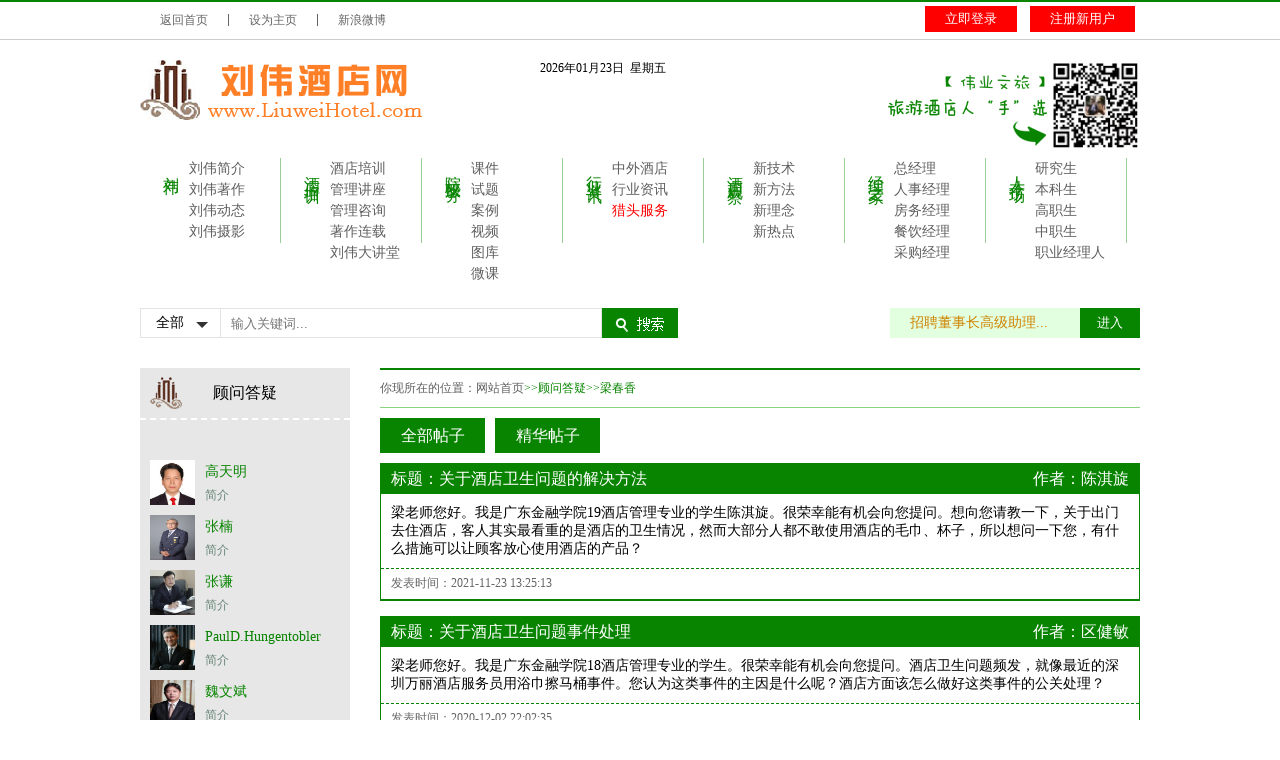

--- FILE ---
content_type: text/html; charset=utf-8
request_url: https://liuweihotel.com/index.php/home/message/index/cid/658.html
body_size: 67277
content:
<!DOCTYPE html>
<html lang="zh-cmn-Hans">
<head>
    <meta charset="utf-8">
    <meta http-equiv="X-UA-Compatible" content="IE=edge,chrome=1">
    <!-- viewport -->
    <meta name="viewport" content="width=device-width, initial-scale=1">
    <!-- 360 -->
    <meta name="renderer" content="webkit">
    <!-- SEO -->
    <title>刘伟酒店网</title>
    <meta name="keywords" content="keywords" />
    <meta name="description" content="description" />
    <meta name="author" content="name, email@gmail.com" />
    <!-- favicon -->
    <link rel="shortcut icon" href="/Public/favicon.ico">
    <!-- External CSS -->
    
    <meta http-equiv="X-UA-Compatible" content="IE=edge,chrome=1">
    <!-- viewport -->
    <meta name="viewport" content="width=device-width, initial-scale=1">
    <!-- 360 -->
    <meta name="renderer" content="webkit">
    <!-- SEO -->
    <title>刘伟酒店网</title>
    <meta name="keywords" content="刘伟酒店网" />
    <meta name="description" content="刘伟酒店网" />
    <meta name="author" content="name, email@gmail.com" />
    <!-- favicon -->
    <link rel="shortcut icon" href="/Public/favicon.ico">
    <!-- External CSS -->
    <link href="/Public/Home/css/public.css" rel="stylesheet">
    <link href="/Public/Home/css/master.css" rel="stylesheet">
    <link href="/Public/Home/css/login.css" rel="stylesheet">
    <link href="/Public/Home/js/vendor/layer/skin/layer.css" rel="stylesheet">
    <script src="/Public/Home/js/vendor/jquery-1.11.0.min.js"> </script>

    <link rel="stylesheet" href="/Public/Home/css/consultant.css" />
   


</head>
<body>

<script charset="UTF-8" id="LA_COLLECT" src="//sdk.51.la/js-sdk-pro.min.js"></script>
<script>LA.init({id:"3OH4IqnPzknSykxj",ck:"3OH4IqnPzknSykxj",autoTrack:true})</script>
    <!-- =================================-->
    <!-- loginbar -->
    <!-- =================================-->
    <div id="loginbar">
        <div class="container">
            <ul class="loginbarlink pull-left">
                <li class="tool pull-left"><a href="/index.php">返回首页</a></li>
                <li class="spacer pull-left"></li>
                <li class="tool pull-left"><A href="javascript:;" >设为主页</A></li>
                <li class="spacer pull-left"></li>
                <li class="tool pull-left"><a href="http://weibo.com/u/5666502291">新浪微博</a></li>
                <li class="spacer pull-left" style="display:none;"></li>
                <li class="tool pull-left" style="display:none;"><a >腾讯微博</a></li>
            </ul>
            <div class="btn-group pull-right">
                <li class="btn btn-login" style="display:none;"><a href="/index.php/home/member/login.html">立即登录</a></li>
                    <button type="button" class="btn btn-login" id="login" onclick="login_show_tow();">立即登录</button>
                    <button type="button" class="btn btn-regsiter" id="register" onclick="register_show_tow();">注册新用户</button>
                    

            </div>
        </div>
    </div>
    <!--登录模态窗-->
    <div id="login-form">
        <form class="login-form" method="post" action="/index.php/home/index/login.html">
            <input type="text" name="login-username" class="input-text login-username " placeholder="请输入用户名">
            <input type="password" name="login-password" class="input-text login-password" placeholder="请输入密码">
            <button class="btn btn-info login-btn" onclick="login(this,'/index.php/home/index/check_login.html'); return false;">登录</button>
        </form>
    </div>
    <!--注册模态窗-->
    <div id="register-form">
        <form class="login-form" method="post" action="/index.php/home/index/register.html">
            <input type="text" name="register-realname" class="input-text register-realname" placeholder="请输入你的真实姓名"><font color="red"> * </font>
            <label>
                <input type="radio" name="sex" checked  value="0"> 保密 &nbsp;&nbsp;
                <input type="radio" name="sex" value="1"> 男 &nbsp;&nbsp;
                <input type="radio" name="sex" value="2"> 女
            </label>
			<input type="text" name="register-eamil" class="input-text register-eamil" placeholder="请输入你的Email"><font color="red"> * </font>
            <input type="text" name="register-phone" maxlength="11" class="input-text register-phone" placeholder="请输入你的手机号码"><font color="red">  </font>
            
            <input type="text" name="register-username" maxlength="20" class="input-text register-username" placeholder="请输入你的账号"><font color="red"> * </font>
            <label>帐号由6-20位以字母开头的字母和数字组成！</label>
			<br>
            <input type="password" name="register-password" maxlength="20" class="input-text register-password" placeholder="请输入你的密码，并牢记"><font color="red"> * </font>
            <label>密码由6-20位以上字母和数字组成！</label>
			<br>
            <button style="margin:10px 0;" class="btn btn-info register-btn" onclick="register(this,'/index.php/home/index/check_register.html');return false;">注册新用户</button>
			<br>
            <label>带 <font color="red"> * </font>的为必填项</label>
        </form>
    </div>

    <!-- =================================-->
    <!-- header -->
    <!-- =================================-->
    <div id="header" class="container">
        <div class="header-qrcode pull-right"><img src="/Public/Home/images/img_19.png" alt="二维码" title="二维码"></div>
        <h1 class="header-logo pull-left"><a href="/index.php"><img src="/Public/Home/images/logo.png" alt="刘伟酒店网"></a></h1>
        <div class="weater-style">2026年01月23日&nbsp;&nbsp;星期五</div>
        <!--<iframe scrolling="no" frameborder="0" allowtransparency="true" src="http://i.tianqi.com/index.php?c=code&id=10&icon=1&py=tianhequ" class="header-weather pull-left"></iframe>-->
        <!--<iframe name="sinaWeatherTool" src="//weather.news.sina.com.cn/chajian/iframe/weatherStyle2.html?city=%E5%B9%BF%E5%B7%9E" marginheight="0" hspace="0" vspace="0" frameborder="0" scrolling="no" class="header-weather pull-left"></iframe>-->

    </div>


    <!-- =================================-->
    <!-- nav -->
    <!-- =================================-->
    <div id="nav" class="container clearfix">
        <ul>
            <li class="item">
                <a href="/index.php/home/article/index/cid/1.html"  class="nav-primary tb-lr">刘伟</a>
                <ul class="nav-second">
                                                    <li class="nav-second-block"><a href="/index.php/home/article/index/cid/10.html"    >刘伟简介</a></li>
                                                        <li class="nav-second-block"><a href="/index.php/home/article/index/cid/11.html"    >刘伟著作</a></li>
                                                        <li class="nav-second-block"><a href="/index.php/home/article/index/cid/12.html"    >刘伟动态</a></li>
                                                    <li><a href="/index.php/home/article/index/cid/66.html">刘伟摄影</a></li>                </ul>            </li><li class="item">
                <a href="/index.php/home/article/index/cid/2.html"  class="nav-primary tb-lr">酒店培训</a>
                <ul class="nav-second">
                                                    <li class="nav-second-block"><a href="/index.php/home/article/index/cid/49.html">酒店培训</a></li>
                                
                                                        <li class="nav-second-block"><a href="/index.php/home/article/index/cid/26.html"    >管理讲座</a></li>
                        <li class="nav-second-block"><a href="javascript:;" onclick="training('我要咨询')" >管理咨询</a></li>
                                
                                                    <li><a href="/index.php/home/article/index/cid/27.html">著作连载</a></li>                            <li><a href="/index.php/home/article/index/cid/83.html">刘伟大讲堂</a></li>                </ul>            </li><li class="item">
                <a href="/index.php/home/article/index/cid/6.html"  class="nav-primary tb-lr">院校服务</a>
                <ul class="nav-second">
                                                    <li class="nav-second-block"><a href="/index.php/home/article/index/cid/40.html"    >课件</a></li>
                                                        <li class="nav-second-block"><a href="/index.php/home/article/index/cid/41.html"    >试题</a></li>
                                                        <li class="nav-second-block"><a href="/index.php/home/article/index/cid/42.html"    >案例</a></li>
                                                    <li><a href="/index.php/home/article/index/cid/49.html">视频</a></li>                            <li><a href="/index.php/home/article/index/cid/50.html">图库</a></li>                            <li><a href="/index.php/home/article/index/cid/68.html">微课</a></li>                </ul>            </li><li class="item">
                <a href="/index.php/home/article/index/cid/3.html"  class="nav-primary tb-lr">行业资讯</a>
                <ul class="nav-second">
                                                    <li class="nav-second-block"><a href="/index.php/home/article/index/cid/20.html"    >中外酒店</a></li>
                                                        <li class="nav-second-block"><a href="/index.php/home/article/index/cid/28.html"    >行业资讯</a></li>
                                                        <li class="nav-second-block"><a href="/index.php/home/article/index/cid/30.html"    style="color:red;">猎头服务</a></li>
                                        </ul>            </li><li class="item">
                <a href="/index.php/home/article/index/cid/4.html"  class="nav-primary tb-lr">酒店观察</a>
                <ul class="nav-second">
                                                    <li class="nav-second-block"><a href="/index.php/home/article/index/cid/31.html"    >新技术</a></li>
                                                        <li class="nav-second-block"><a href="/index.php/home/article/index/cid/32.html"    >新方法</a></li>
                                                        <li class="nav-second-block"><a href="/index.php/home/article/index/cid/33.html"    >新理念</a></li>
                                                    <li><a href="/index.php/home/article/index/cid/74.html">新热点</a></li>                </ul>            </li><li class="item">
                <a href="/index.php/home/article/index/cid/5.html"  class="nav-primary tb-lr">经理之家</a>
                <ul class="nav-second">
                                                    <li class="nav-second-block"><a href="/index.php/home/article/index/cid/34.html"    >总经理</a></li>
                                                        <li class="nav-second-block"><a href="/index.php/home/article/index/cid/35.html"    >人事经理</a></li>
                                                        <li class="nav-second-block"><a href="/index.php/home/article/index/cid/36.html"    >房务经理</a></li>
                                                    <li><a href="/index.php/home/article/index/cid/37.html">餐饮经理</a></li>                            <li><a href="/index.php/home/article/index/cid/38.html">采购经理</a></li>                </ul>            </li><li class="item">
                <a href="/index.php/home/article/index/cid/7.html"  class="nav-primary tb-lr">人才市场</a>
                <ul class="nav-second">
                                                    <li class="nav-second-block"><a href="/index.php/home/article/index/cid/58.html"    >研究生</a></li>
                                                        <li class="nav-second-block"><a href="/index.php/home/article/index/cid/59.html"    >本科生</a></li>
                                                        <li class="nav-second-block"><a href="/index.php/home/article/index/cid/60.html"    >高职生</a></li>
                                                    <li><a href="/index.php/home/article/index/cid/61.html">中职生</a></li>                            <li><a href="/index.php/home/article/index/cid/62.html">职业经理人</a></li>                </ul>            </li>
        </ul>
    </div>


    <!-- =================================-->
    <!-- searchbar -->
    <!-- =================================-->
    <div id="searchbar" class="container1">
        <div class="message pull-right">
<!--            <button type="button" class="btn btn-message pull-right">进入</button>-->
            <div class="txtScroll-top pull-right">
                <div class="bd">
                    <ul class="infoList">
                        <li><a href="javascript:;" target="_blank">招聘董事长高级助理...<button type="button" class="btn btn-message pull-right">进入</button></a></li>                    </ul>
                </div>
            </div>
        </div>
        <div class="search-group">
        <form action="/index.php/home/article/search.html" id="search-form">
            <div class="select-wrap">
                <input type="button" class="select-button" id="search-select" value="全部"><i class="select-down"></i>
<!--                <div class="select-button">全部</div>-->
                <input type="hidden" id="search-type" name="searchtype"/>
                <div class="select-list" >
                    <input type="hidden" class="select-hidden">
                    <ul>
                        <li data-value="all">全部</li>
                        <li data-value="pic">图片</li>
                        <li data-value="ved">视频</li>
                        <li data-value="con">顾答</li>
                    </ul>
                </div>
            </div>

            <input type="text" name="keyword" placeholder="输入关键词..." class="search pull-left">
            <button type="button" class="btn btn-search pull-left"></button>
        </form>
        </div>
<script>
    function login_show_tow(){
        window.location.href="/index.php/home/member/login.html";
    }
    function register_show_tow(){
        window.location.href="/index.php/home/member/register.html";
    }
    $(document).ready(function(){
        $(".select-wrap").click(function(){
            $(".select-list").toggle();
            $(".select-button",this).css("border","1px solid #61b988");
            return false;
        });
        $("html").click(function(){
            $(".select-button").css("border","1px solid #e3e3e3");
            $(".select-list").hide();
        })
        $("#search-select").parents(".select-wrap").find('li').each(function(){
            $(this).click(function(){
                var select_val=$(this).attr('data-value'); 
                var select_txt=$(this).html();
                $("#search-select").attr('value',select_txt);
                $("#search-type").val(select_val);
            });
        });
    });
</script>

</div>


<div class="container clearfix">
    	<div id="sideMenu">
		<div class="sideMenu-title text-center">顾问答疑</div>
		<div class="consultant-wrap clearfix">
            <div class="consultant  clearfix" >
				<div class="consultant-img"><a href="/index.php/home/message/index/cid/77.html"><img src="/Public/Uploads/images/2016-07-23/5793101d6160b.jpg" alt="高天明" /></a></div>
				<div class="cs-info">
					<a href="/index.php/home/message/index/cid/77.html" class="cs-info-name"><p>高天明</p></a>
					<!--<p><a href="javascript:;" onclick="show_more('高天明','中国饭店协会副会长      
曾在香格里拉、喜来登、假日、凯莱、泰达、海航酒店和酒店管理集团担任集团总裁、集团首席执行官、集团总经理、集团董事总经理等高级管理职位     
南开大学国际酒店管理英才起航项目执行主任      
他是“动态人力资源管理模式” (1995)、“东方嘉柏酒店品牌” (2002)、《经营参考》和《酒店文摘》电子杂志（2003）、“中国互联网酒店联盟” (2004)、“集团化三维立体发展模式”（2005）、“虚拟泛旅游联盟”（2007）、“中国旅游信息化发展论坛”（2009）及“旅游规划三合一生态平衡开发模式”（2010）的创建推广人。      
他于1980-1988年在美国留学，并先后攻读华盛顿市乔治城大学的国际关系学士学位，纽约州立大学奥伯尼分校的社会心理学硕士学位，纽约大学（私立）行政管理学院的行政管理博士学位；自2012年在美国俄克拉荷马州立大学和南佛罗里达大学访学。      
他从1989年至今曾先后在香格里拉、喜来登、假日、君华、凯莱、东方、泰达、海航、中油国际等酒店集团担任酒店培训部经理、酒店人力资源总监、酒店副总经理、酒店代总经理、集团人力资源总监、集团副总裁、集团总裁、集团首席执行官、集团总经理、集团董事总经理等职务，现任南开大学国际酒店管理英才起航项目执行主任。.      
他同时兼任中国社会科学院旅游研究中心特约研究员、国际旅游投资协会副会长兼海外总干事和美国普度大学、香港理工大学、北京第二外国语学院、天津南开大学、天津商业大学的客座教授；并连续两届当选中国饭店协会副会长。
  TIM GAO’S PERSONAL DATA       
 He is the founder of the Dynamic Human Resources Management Model (1995) , the Oriental Jasper Hotel Brand (2002) , the Operation References Monthly and the Hospitality Digest Monthly (2003), the Sino-Internet Hotels Alliance (2004) , the 3-Dimensional Hotel Development Model  (2005), the Virtual Pan-travel Alliance (2007), the E-Development Forum on China’s Travel & Tourism Industry (2009), the 3-in-one Ecological Balance Model for Tourism Planning（2010）.   
   He studied in USA from 1980 till 1988; first for his BSFS Degree at the School of Foreign Service, Georgetown University, Washington DC; second for his MA Degree in Social Psychology at the College of Arts and Sciences, State University of New York at Albany; and finally for his DPA Degree at the Graduate School of Public Administration, New York University (private). He has been attached to OSU and USF in the United States as a visiting scholar since 2012.      
He started  his career in hotel business back in 1989,  and worked his way  up from Training Manager at Shangri-La and Sheraton, Director of Human Resources at Holiday Inn and Meritus,  Deputy G.M. and Acting G.M. at Gloria Plaza Hotel, Group Director of Human Resources and V.P.- Development at Gloria International Hotels Management,  CEO of Oriental  Hotels Management Company, Managing Director of TEDA Hotels Management Company, President of HNA Hotels and Resorts, General Manger of CNPC International Hotels Management Company, to his current position as the Executive Director for the International Hotelier Development Program of Nankai University.      
He also serves as the Special Researcher with Chinese Academy of Social Sciences, the Vice President and the General Secretary of the International Tourism Investment Association, the Visiting or Adjunct Professor with Purdue University, Hong Kong Polytechnic University, Beijing Second International Studies University, Nankai University and Tianjin University of Commerce. He has been elected as the Vice President of China Hotel Association for two consecutive terms.');" class="cs-info-more"> 简介</a></p>-->
                    <p><a href="javascript:;" onclick="show_more('高天明','/index.php/home/message/getcontent/id/77.html');" class="cs-info-more"> 简介</a></p>

				</div>
			</div><div class="consultant  clearfix" >
				<div class="consultant-img"><a href="/index.php/home/message/index/cid/65.html"><img src="/Public/Uploads/images/2021-03-04/604095171ad36.png" alt="张楠" /></a></div>
				<div class="cs-info">
					<a href="/index.php/home/message/index/cid/65.html" class="cs-info-name"><p>张楠</p></a>
					<!--<p><a href="javascript:;" onclick="show_more('张楠','【张楠】（Oscar ZHANG）,文学学士、EMBA工商管理硕士，资深旅业策划人和酒店运营专家
【现任】中国酒店论坛组织主席、中国旅游住宿业论坛暨金光奖创始人，锦派国际酒店商学院总裁、广东锦派文旅产业投资有限公司董事总裁兼首执行官、广州锦派酒店管理咨询有限公司执行董事兼首席旅业企划顾问、深圳锦派科技文化发展有限公司董事，香遇品牌管理（广州）有限公司高级顾问及事业合伙人、香遇品牌联合创始人，云南省旅游饭店行业协会名誉会长、云南省餐饮与美食行业协会专家顾问，《酒店职业经理人》杂志社终身理事长，美国饭店协会教育学院（AH&LA-EI）高级顾问，上海旅游高等专科学校客座教授、郑州大学旅游管理学院兼职教授、中南财经政法大学旅游管理系兼职教授等
【曾任】世界金钥匙酒店联盟检查官及企划顾问、金陵酒店管理集团高级顾问等。入编《中国旅游饭店贡献人物卷》《中国专家人名辞典》《当代杰出管理专家人才名典》，荣膺“感动中国酒店十大人物奖”“金领袖杰出总裁五星勋章”“2013中国酒店星光奖·中国酒店业最佳业主代表”。历任锦江集团(JIN JIANG HOLDING CO.)、全日空酒店管理集团（ANA HOTELS）、利园酒店管理集团（LEE GARDEN HOTELS）、泰达旅游集团(TEDA TOURISM & HOTELS )、日航酒店管理集团(NIKKO HOTELS INTERNATIONAL)总部高管或集团旗下连锁酒店总经理\业主代表。
编著并任副主编撰写出版我国首部酒店教育培训案例丛书《酒店服务·管理·营销180例》(共107万字)，
参编《中国饭店集团化发展蓝皮书》，累计发表署名文章约170篇、120万；
执笔发表《中国饭店金钥匙昆明宣言》（2001年12月5日）、《北京诚信宣言》（(2003年2月26日）、金钥匙酒店厦门宣言（2007年6月7日）、《绿色睡眠共识》(2009年12月5日)、《中国酒店联盟组织创立宣言》（2015年1月23日）、《中国服务·苏州宣言》（2016年10月15日）、《中国品质·延安宣言》（2016年12月8日）、《中国品牌·昆山宣言》（2017年3月16日）、《云南共识：开启中国旅游住宿业的新征程》（2018年4月21日 ）、《第五届中国旅游住宿
业论坛关于“从服务费制迈向小费制”的倡议书》（2019年4月12日）等业界主流宣言共识；
参与修订《中国旅游饭店行业规范》（2002版）、《旅游饭店星级的划分与评定》（2003版）、《旅游饭店职业经理人标准》');" class="cs-info-more"> 简介</a></p>-->
                    <p><a href="javascript:;" onclick="show_more('张楠','/index.php/home/message/getcontent/id/65.html');" class="cs-info-more"> 简介</a></p>

				</div>
			</div><div class="consultant  clearfix" >
				<div class="consultant-img"><a href="/index.php/home/message/index/cid/79.html"><img src="/Public/Uploads/images/2016-07-27/579828686081e.jpg" alt="张谦" /></a></div>
				<div class="cs-info">
					<a href="/index.php/home/message/index/cid/79.html" class="cs-info-name"><p>张谦</p></a>
					<!--<p><a href="javascript:;" onclick="show_more('张谦','“中国酒店金光奖---中国酒店业杰出总经理”获得者、南宁邕州饭店管理有限责任公司总经理、法人代表，曾任湘潭华都国际大酒店执行总经理(准五星)、北海天湖酒店、南宁天湖酒店、桂林天湖宾馆、四川国堰宾馆（四星）总经理。
曾任粤海(国际)酒店管理集团河南商丘华驰粤海酒店总经理（准五星），任粤海（国际）酒店管理集团总部企划部总监并兼管下属50余间四、五星级酒店的\企划培训工作。
   最早曾师从当今房地产大鳄冯仑、潘石屹、王功权旗下万通集团旗下房地产公司，任策划部副总经理，从事房地产策划、旅游地产策划。
2009年受云南省旅游局特聘，成为云南省旅游局专家组成员，负责牵头制定云南省《旅行社导游规范》的省级标准工作。
加盟广西恒升集团，任广西恒升集团副总经理，分管下属共六家酒店的运营及筹备（4家四星、2家三星）并兼南宁恒升大酒店总经理（四星）。
目前担任南宁邕州酒店管理公司法人，除直接管理过南宁邕州饭店外，先后受托了柳州柳候酒店（四星级标准）、江西外语外贸职业学院南昌瑶湖明珠大酒店（四星级标准）、广西富川威尼斯假日酒店（三星级标准）、金秀华东大酒店（四星级标准）、凭祥锦华国际大酒店（四星级标准）、大新大瀑布酒店（三星级标准）的筹备。
 
工作业绩:
负责设计、筹备了江西南昌湖景美食娱乐城，其为江西省最大的餐饮超级航母之一，实现了开业即盈利的目标，可同时容纳3000人同时用餐。
曾受中国十大酒店管理企业——福建省国资委直属的厦门建发旅游集团的特别聘请，为厦门建发旅游集团属下酒店：厦门悦华酒店（五星）、厦门国际会展酒店（五星）、泉州悦华酒店（五星）、武夷山悦华酒店（五星）、厦门宾馆（四星）等酒店，前后作历时四年的服务质量年中、年终的抽查，并形成报告，给予指导。作为考察其各家酒店的服务管理质量的重要依据。所写的《第三只眼看悦华》已被永久性地收录至《厦门悦华品牌酒店管理与服务手册》中。
率领同仁们自行设计了中国第一家贵宾积分俱乐部网上查询酒店营销管理软件，本人自行摄制的《芝麻开门》客房案例，被高等教育出版社、电子音像出版社出版，发行数万张光盘，作为高等学校旅游管理专业课程教材的视频教参。
2001年出版有《酒店服务案例评析》一书，30万字，由南开大学出版社出版，作为大学旅游系教学教材教参书。
本人在《酒店资源》杂志上，先后发表“度假型酒店人力资源优化实战技法”、“新形势酒店安全案例趋势”等文章，在《中外酒店》上发表“非典期间，扶持政策应向酒店业倾斜！”、“国营低星级酒店路在何方？”等文。
2005年个人事迹入选《中国广西模范人物荣誉档案》一书，此书由广西人民出版社出版、原自治区主席韦纯束任主编。
2011年获中国酒店风尚榜-------南宁酒店创新卓越奖、南宁地区最佳总经理称号。
    2015年，被评为“中国酒店金光奖---中国酒店业杰出总经理”。
 

湖南共和酒店管理有限公司运营总裁、常德共和酒店有限责任公司总经理
二十余载酒店工作经历，成功策划和管理多家高星级酒店，被业界评介“扭亏达人”、“目标高手”。在各大星级饭店及论坛上做酒店专业讲课、讲座和演讲，其系统、实用的运营模式被学员尊为“实效战略家”。在酒店刊物上发表专业文章百余篇，著书《酒店管理论语》、《让业绩飞》、《火爆餐饮》，获得旅游业泰斗王大悟、魏小安的鼎力推荐。
 
出生年月：1966年6月
籍    贯：深圳
现职企业：湖南共和酒店管理有限公司、常德共和酒店有限责任公司
职    位：湖南共和酒店管理有限公司运营总裁、常德共和酒店有限责任公司总经理
职务&荣誉：中国餐饮文化大师
常德市旅游饭店协会会长
常德市人民政府嘉奖
湖南师范大学、湘潭大学客座教授
湖南省旅游局、湖南省旅游饭店协会特聘培训讲师
湖南省旅游饭店星级评定检查员
湖南省旅游饭店优秀职业经理人
湖南省多家星级饭店特聘专家、高级顾问
中国杰出酒店职业经理人
《酒店职业经理人》副理事长
《中国旅游报》、《饭店业》、《红餐网》、《湖南旅游饭店》等多家报刊，杂志特约撰稿人');" class="cs-info-more"> 简介</a></p>-->
                    <p><a href="javascript:;" onclick="show_more('张谦','/index.php/home/message/getcontent/id/79.html');" class="cs-info-more"> 简介</a></p>

				</div>
			</div><div class="consultant  clearfix" >
				<div class="consultant-img"><a href="/index.php/home/message/index/cid/110.html"><img src="/Public/Uploads/images/2016-07-26/57970f51538a6.png" alt="PaulD.Hungentobler" /></a></div>
				<div class="cs-info">
					<a href="/index.php/home/message/index/cid/110.html" class="cs-info-name"><p>PaulD.Hungentobler</p></a>
					<!--<p><a href="javascript:;" onclick="show_more('PaulD.Hungentobler','General Manager , Intercontinental, Shenzhen 
（洲际酒店集团华南区总经理、深圳华侨城洲际大酒店总经理）
Summary          General Hotel Management with 25 years of hospitality industry
                       Experience with Hyatt International Hotels and Resorts in eight
                       Countries in the Far East. General Manager of four Hyatt
                       International Hotels in the past 16 years.

                       Excellent interpersonal and listening, oral and written
                       Communication skills in both English and French. 
                       Excellent grasp of both overseas and local markets.
                       Excellent understanding of Far Eastern customs and cultures.

Technical          Certified Chef Diploma, Swiss Federation 1981
Skills                 
                       

Work Experience

September 2008--Present
General Manager
Intercontinental, Shenzhen

March 2007 – September 2008

Grand Hyatt Guangzhou 
Guangzhou, 
People’s Republic of China
General Manager

Grand Hyatt Guangzhou is a RMB 1 Billion investment and managed by Hyatt International Hotels. With 375 guestrooms, 3 restaurants, 1 lounge, 1 bar, a Spa and over 1500 m2 of meeting space, Grand Hyatt Guangzhou is positioned to be one of the leading 5 star hotels in Guangzhou since it recently opened in April, 2008.

Responsibilities include:

Set up the pre-opening office.
Established pre-opening team, pre-opening budget and pre-opening marketing plan.
Recruitment and training of over 500 employees
Wrote pre-opening operations manuals and training manuals
Established all Brand standards for Rooms and Food & Beverage
Responsible for planning and implementing objectives and strategies for Marketing, Food and Beverage, Rooms, Human Resources, Accounting and Engineering.






August 2006 – March 2007

Hyatt International – Asia Pacific, Limited
Hong Kong, SAR
People’s Republic of China
General Manager

Assigned to Special Projects reporting directly to the Senior Vice President – Operations for Asia Pacific

Responsibilities include:

Support the Closing/Handover of Hyatt Regency Manila in December, 2006
Prepare the Pre-Opening Marketing Plan for Grand Hyatt Macau
Support the Opening of Hyatt Regency Hua Hin’s new 8 Suite Hotel and Residential Spa in March, 2007

March 1999 – July 2006

Hyatt Regency Macau
Macau, SAR
People’s Republic of China
General Manager

Responsible for the smooth operation of the Hyatt Regency Macau to Hyatt International
Standards, the financial performance of the hotel in line with the Business Plan and the safety and protection of the owner’s assets.

Responsibilities include:

Managing a 5 Star 326 room Conference Resort Hotel with 4 restaurants, one bar, one delicatessen, room service and banqueting and conference facilities including a ballroom and 12 function rooms.
Hotel annual turnover of US$ 15 million.
Managing the Taipa Island Resort with a membership base of 1000 persons and annual turnover of US$ 1 million.
Responsible for 390 employees of 13 nationalities.
Responsible for planning and implementing objectives and strategies for Marketing, Food and Beverage, Rooms, Human Resources, Accounting and Engineering.
Maintaining a 23 year old product to Hyatt International Brand Standards.



November 1996 – February 1999

Hyatt Regency Kinabalu
Kota Kinabalu, East Malaysia
Borneo
General Manager

Responsible for the smooth operation of the Hyatt Regency Kinabalu to Hyatt International standards, the financial performance of the hotel in line with the Business Plan and the safety and protection of the owner’s assets.

Responsibilities included:

Managing a 5 Star 288 room City Center Hotel with 4 restaurants, an entertainment center, a Delicatessen, room service and banquet and conference facilities including a ballroom and 3 function rooms.
Responsible for 320 employees of 4 different religions
Responsible for planning and implementing objectives and strategies for Marketing, Food and Beverage, Rooms, Human Resources, Accounting and Engineering.
Successfully completed a US$ 18 million renovation including all front of the house and back of the house areas while continuously operating the hotel.
Successfully guided the hotel through the Asian Economic Crisis by implementing practical cost saving measures without compromising standards.

June 1993 – October 1996

Hyatt Regency Xian
Xian, Shaanxi
People’s Republic of China
General Manager

Responsible for the smooth operation of the Hyatt Regency Xian to Hyatt International standards, the financial performance of the hotel in line with the Business Plan and the safety and protection of the owner’s assets.

Responsibilities included:

Managing a 5 Star 350 room City Center Hotel with 2 restaurants, a lounge, an entertainment center, a Delicatessen, room service, a fitness center and banquet and conference facilities including a ballroom and 6 function rooms.
Responsible for 400 employees.
Responsible for planning and implementing objectives and strategies for Marketing, Food and Beverage, Rooms, Human Resources, Accounting and Engineering.
Awarded “Best Hotel” in Shaanxi Province by the National Tourism Bureau for 3 consecutive years from 1994 – 1996.






June 1992 – May 1993

Hyatt Regency Cheju
Cheju, South Korea
Director of Food and Beverage

Responsible for the smooth operation of the Food and Beverage Division of the Hyatt Regency Cheju to Hyatt International standards and the financial performance of the Food and Beverage Division in line with the Business Plan.

June 1989 – May 1992

Grand Hyatt Taipei
Taipei, Taiwan
Assistant Director of Food and Beverage

Responsible for the smooth operation of the Food and Beverage Division of the Grand Hyatt Taipei under the supervision of the Executive Assistant Manager – Food and Beverage. Assigned to the pre and post opening team of Grand Hyatt Taipei.

April 1987 – May 1989

Bali Hyatt 
Bali, Indonesia
Assistant Director of Food and Beverage

Responsible for the smooth operation of the Food and Beverage Division of the Bali Hyatt under the supervision of the Director of Food and Beverage.
September 1985 – March 1987

Hyatt Regency Hong Kong
Hong Kong, SAR
People’s Republic of China
Assistant Manager – Food and Beverage

Responsible for the smooth operation of the Food and Beverage Division of the Hyatt Regency Hong Kong under the supervision of the Executive Assistant Manager – Food and Beverage.

September 1984 – August 1985

Hyatt Regency Hong Kong
Hong Kong, SAR
People’s Republic of China
Corporate Trainee

Successfully completed Hyatt International’s Corporate Management Training Program.





Education

September 1982 – June 1984

Hotel School Lausanne
Lausanne, Switzerland
Diploma A, Hotel Administration

September 1978 – June 1981

Hotel des Bergues
Geneva, Switzerland
Federal Certificate of Capacity, Apprentice Chef

September 1974 – June 1978

St. Ignatius College Prep
Chicago, Illinois
USA
High School Diploma

Personal

Date of birth: June 1, 1960
Nationality: Swiss
Spouse’s name: Yen Po Ling, Sunny
Children: Charles Peter Hugentobler, born September 8, 1991, 17 years old (University student)
Leon Shi（时李铭），美国饭店协会教育学院（AHLEI）大中华区经理 （AHLEI Country Manager, Greater China） 他的使命是通过AHLEI开发的优质教育资源与职业认证帮助酒店专业人士不断提升并获得更好的发展。 在加入AHLEI之前，时李铭曾分在北京、苏州与武汉从事餐饮管理、酒店管理咨询与筹备项目管理工作。他曾经是Ritz-Carlton的创始人Colgate Holmes先生的行政助理。2013年，时李铭加入美国饭店协会教育学院，负责美国饭店协会教育学院在大中华区的运营。加入酒店教育领域是兴趣使然，他十分享受他的工作为众多职业人士和学生带来的进步，并相信他的工作可以在更大的平台上为行业的进步贡献绵薄之力。 时李铭毕业于新加坡SHATEC酒店管理学院，获得酒店管理文凭。他于2010年获得AHLEI的注册饭店业教育导师（CHE）认证。中国饭店协会副会长      曾在香格里拉、喜来登、假日、凯莱、泰达、海航酒店和酒店管理集团担任集团总裁、集团首席执行官、集团总经理、集团董事总经理等高级管理职位      南开大学国际酒店管理英才起航项目执行主任      他是“动态人力资源管理模式” (1995)、“东方嘉柏酒店品牌” (2002)、《经营参考》和《酒店文摘》电子杂志（2003）、“中国互联网酒店联盟” (2004)、“集团化三维立体发展模式”（2005）、“虚拟泛旅游联盟”（2007）、“中国旅游信息化发展论坛”（2009）及“旅游规划三合一生态平衡开发模式”（2010）的创建推广人。      他于1980-1988年在美国留学，并先后攻读华盛顿市乔治城大学的国际关系学士学位，纽约州立大学奥伯尼分校的社会心理学硕士学位，纽约大学（私立）行政管理学院的行政管理博士学位；自2012年在美国俄克拉荷马州立大学和南佛罗里达大学访学。      他从1989年至今曾先后在香格里拉、喜来登、假日、君华、凯莱、东方、泰达、海航、中油国际等酒店集团担任酒店培训部经理、酒店人力资源总监、酒店副总经理、酒店代总经理、集团人力资源总监、集团副总裁、集团总裁、集团首席执行官、集团总经理、集团董事总经理等职务，现任南开大学国际酒店管理英才起航项目执行主任。.      他同时兼任中国社会科学院旅游研究中心特约研究员、国际旅游投资协会副会长兼海外总干事和美国普度大学、香港理工大学、北京第二外国语学院、天津南开大学、天津商业大学的客座教授；并连续两届当选中国饭店协会副会长。  TIM GAO’S PERSONAL DATA        He is the founder of the Dynamic Human Resources Management Model (1995) , the Oriental Jasper Hotel Brand (2002) , the Operation References Monthly and the Hospitality Digest Monthly (2003), the Sino-Internet Hotels Alliance (2004) , the 3-Dimensional Hotel Development Model  (2005), the Virtual Pan-travel Alliance (2007), the E-Development Forum on China’s Travel & Tourism Industry (2009), the 3-in-one Ecological Balance Model for Tourism Planning（2010）.      He studied in USA from 1980 till 1988; first for his BSFS Degree at the School of Foreign Service, Georgetown University, Washington DC; second for his MA Degree in Social Psychology at the College of Arts and Sciences, State University of New York at Albany; and finally for his DPA Degree at the Graduate School of Public Administration, New York University (private). He has been attached to OSU and USF in the United States as a visiting scholar since 2012.      He started  his career in hotel business back in 1989,  and worked his way  up from Training Manager at Shangri-La and Sheraton, Director of Human Resources at Holiday Inn and Meritus,  Deputy G.M. and Acting G.M. at Gloria Plaza Hotel, Group Director of Human Resources and V.P.- Development at Gloria International Hotels Management,  CEO of Oriental  Hotels Management Company, Managing Director of TEDA Hotels Management Company, President of HNA Hotels and Resorts, General Manger of CNPC International Hotels Management Company, to his current position as the Executive Director for the International Hotelier Development Program of Nankai University.      He also serves as the Special Researcher with Chinese Academy of Social Sciences, the Vice President and the General Secretary of the International Tourism Investment Association, the Visiting or Adjunct Professor with Purdue University, Hong Kong Polytechnic University, Beijing Second International Studies University, Nankai University and Tianjin University of Commerce. He has been elected as the Vice President of China Hotel Association for two consecutive terms.');" class="cs-info-more"> 简介</a></p>-->
                    <p><a href="javascript:;" onclick="show_more('PaulD.Hungentobler','/index.php/home/message/getcontent/id/110.html');" class="cs-info-more"> 简介</a></p>

				</div>
			</div><div class="consultant  clearfix" >
				<div class="consultant-img"><a href="/index.php/home/message/index/cid/111.html"><img src="/Public/Uploads/images/2016-07-26/579711858430d.jpg" alt="魏文斌" /></a></div>
				<div class="cs-info">
					<a href="/index.php/home/message/index/cid/111.html" class="cs-info-name"><p>魏文斌</p></a>
					<!--<p><a href="javascript:;" onclick="show_more('魏文斌','魏文斌 
深圳市旅游饭店业协会副会长 
美国饭店协会教育学院广东区客座教授 
香港理工大学酒店及旅游管理学院客座教授 
迈点网特约评论专家 2014年中国酒店业杰出总经理 2015年中国酒店业最佳总经理“五星钻石奖” 
魏文斌先生是香港理工大学酒店及旅游管理学院硕士、研究生；美国饭店协会教育学院广东区客座教授、暨南大学旅游管理专业硕士研究生导师、香港理工大学酒店及旅游管理学院客座教授、亚洲品牌论坛副主席、深圳市旅游饭店业协会副会长、中国饭店业采购供应协会饭店信息智能化专家委员会委员、暨南大学深圳旅游学院商务英语专业教学指导委员会委员、香港美亚国际酒店管理有限公司高级顾问；迈点网特约评论专家、环球旅讯网特约评论员、第一资讯网特邀专栏嘉宾。 
持有美国饭店协会认证的国际注册饭店高级职业经理人（CHA）资质证书、国际注册饭店高级培训师（CHT）资质证书；荣获2013年度中国饭店业最佳管理精英“金领袖五星勋章”奖、2014年中国酒店品牌管理年度创新人物、2014年中国酒店业杰出总经理、2015年中国酒店业最佳总经理“五星钻石奖”。 
多次前往美国、法国、瑞士、俄罗斯、日本、香港、澳门及台湾等国家和地区与酒店业的同行进行学术交流；曾在洲际酒店集团、希尔顿酒店集团、香格里拉酒店集团、马哥波罗酒店集团旗下酒店任职高管；在中国旅游报、迈点网、环球旅讯网、《中国饭店》杂志等中国酒店业的主流媒体发表了三十多篇学术性文章、媒体采访和专业性评论。');" class="cs-info-more"> 简介</a></p>-->
                    <p><a href="javascript:;" onclick="show_more('魏文斌','/index.php/home/message/getcontent/id/111.html');" class="cs-info-more"> 简介</a></p>

				</div>
			</div><div class="consultant  clearfix" >
				<div class="consultant-img"><a href="/index.php/home/message/index/cid/112.html"><img src="/Public/Uploads/images/2016-07-26/57970c68ceef0.jpg" alt="赵焕焱" /></a></div>
				<div class="cs-info">
					<a href="/index.php/home/message/index/cid/112.html" class="cs-info-name"><p>赵焕焱</p></a>
					<!--<p><a href="javascript:;" onclick="show_more('赵焕焱','【赵焕焱】  华美顾问机构首席知识官
【名誉职务】中瑞酒店管理学院酒店业研究中心特约研究员、中国智慧酒店联盟理事长、世界酒店总经理联盟荣誉顾问、上海社会科学院旅游研究中心特约研究员、广西亚太酒店文化发展研究院特邀研究员、维也纳酒店集团高级战略顾问、星程酒店集团首席咨询顾问、中国饭店业采购供应协会首席信息官、乐聘网咨询顾问、美国格理集团专家团客座成员、美国科尔曼研究集团顾问团成员、海峡两岸酒店业营销管理高层峰会高级顾问、环球旅讯特约评论员、迈点网特邀评论员、慧聪网中国酒店职业经理人俱乐部特聘顾问、中国饭店业采购供应协会顾问、中国饭店业采购供应协会官方网站高级顾问、中国酒店工程网及北京华成万盟酒店管理顾问有限公司首席管理顾问、北京益商慧评网络科技有限公司高级咨询顾问、上海酒店用品专业委员会专家顾问、中国饭店业信息智能化专业委员会高级顾问。《新旅行》“中国必住酒店”特邀评委、中国酒店品牌与投资价值榜专业评委、金光奖评委。《中国酒店》副总编、《酒店评论》编委、《饭店现代化》编委、《中国饭店业》编委、《饭店业》编委、《中国饭店采购供应专刊》编委、《中国酒店采购报》编委、《酒店职业经理人》编委等。 
【荣誉】入选“改革开放、中国酒店业30年”影响中国酒店一百人、首届《价值中国》最具影响力百强专家等。 
【发表演讲】2008年以来讲演123次。包括连续3年的摩根士丹利住宿业报告会；温德姆酒店集团亚太峰会、绿地酒店集团、招商局地产集团、海航酒店集团、华侨城酒店事业部、凯莱酒店集团、开元酒店集团、南苑酒店集团、四川锦江宾馆、华住酒店集团、桔子酒店集团集团、东呈酒店集团、宏桂资产经营（集团）有限责任公司、华龙旅游饭店集团；广西省、海南省、辽宁省、陕西省、云南省、浙江省、常德市、大连市、兰州市等饭店业协会；中欧国际工商学院、复旦大学MTA等。 
【发表文章】在各酒店专业刊物上发表论文数百篇。包括美国《HOTELS》杂志中文版、《中国旅游报》、《中国房地产报》、《旅游商报》、《中国旅游饭店》、《饭店现代化》、《中国酒店》、《中国饭店业》、《大旅游》、《房地产导刊》、《中外酒店》、《中国饭店》、《中国饭店采购供应》、《中国酒店人力资源与培训》、《中国国内旅游交易会日报》、《中外饭店》、《全球酒店》、《饭店业》、《上海饭店》、《今日酒店》、《中国品牌》、《中国不动产》、《商务奖励旅游》、《销售与市场》、《先锋中国评论》、《解放日报》、《21世纪经济报道》、《低碳世界》、《酒店职业经理人》、《酒店培训与服务》、《时代建筑》、《城市建筑》。 
【接受报刊、电台、电视台采访发表观点】2006年以来1071次。 
【部分专栏】《酒店评论》杂志2015年1月创刊号以来的《赵焕焱数据》专栏作者、《中国旅游报》2009年1月以来《月度观察与评议》专栏作者、中国旅游饭店协会会刊《中国旅游饭店》杂志2007年3月号总第60期以来《饭店业月度报告》专栏作者、中国社会科学院组织《旅游绿皮书》饭店行业2007年至2010年的报告作者。多家杂志的编委、特约撰稿人及高级顾问。 
【被采访报道及引用观点的部分媒体】包括：《经济日报》内参、《中国日报》、人民日报海外版、人民日报社《环球时报英文版》、新华社《瞭望东方周刊》、《中国经营报》、《经济观察报》、《中国证券报》、《证券日报》、《证券时报》、《中国企业报》、《中国企业家》、《中国旅游报》、《中国房地产报》、《中国青年报》、《工人日报》、《光明日报》、《中国经济时报》、《中国经贸聚焦》、《中国民航报》、《中国商界》、《中国新时代》、《中国商业电讯》、《中国贸易报》、《企业观察报》、《都市时报》、《半月谈》、《参考消息》、《国际在线》、《中国消费者报》、《中国经济信息杂志》、《中国网》、《中国工商时报》、《中国产经新闻报》。
 【北京】《新京报》、《北京晨报》、《北京商报》、《京华时报》、《北京青年报》。
 【上海】《第一财经日报》、《第一财经周刊》、《东方早报》、《新闻晨报》、《新闻晚报》、《解放日报》、《文汇报》、《上海商报》。 
【广州】《广州日报》、《21世纪经济报导》、《羊城晚报》、《南方日报》、《时代周报》、《新快报》。 
【深圳】《深圳特区报》、《南方都市报》、《深圳商报》。 
【香港】《香港文汇报》。 
【部分海外】新加坡《海峡时报》、《彭博商业周刊》、美通社、法新社、《纽约时报》、日本NHK、《德国经济周刊》。 
【广播电台】中央人民广播电台、中国国际广播电台、北京人民广播电台、香港新城财经台、东方广播电台。 
【电视台】第一财经电视台、新加坡新传媒集团旗下亚洲新闻台；海南电视台。
【其他】《新财经》、《旅游时报》、《国际金融报》；《网易财经》、《法制日报》、《华夏时报》、《城市经济导报》、《新金融观察报》、《国际商报》、《金融投资报》；《经济导报》、《每日经济新闻》、《时代周报》、《楚天都市报》、《广西日报》、《数字商业时代》、《光明日报》报业集团《文摘报》、《IT时代周刊》、《国际商报》、《滨海时报》、《华西都市报》、《财经天下》周刊、《商业价值》、《环球企业家》、《投资者报》、《华商报》、《潇湘晨报》、《都市快报》、《金陵晚报》、《赢周刊》、《城市经济导报》、《房地产导刊》、《二十一世纪商业评论》、《商业价值》、《环球企业家》、《投资者报》、《国际金融报》、《楚天金报》、《济南日报》、《长江商报》、《都市时报》、《东南早报》、《福州日报》、《金陵晚报》、《青岛早报》、《重庆商报》、《三湘都市报》、《成都商报》、《江西晨报》、《河南商报》、《投资时报》、《界面》、《今日早报》、《齐鲁晚报》、《石家庄日报》、《长江商报》。');" class="cs-info-more"> 简介</a></p>-->
                    <p><a href="javascript:;" onclick="show_more('赵焕焱','/index.php/home/message/getcontent/id/112.html');" class="cs-info-more"> 简介</a></p>

				</div>
			</div><div class="consultant  clearfix" >
				<div class="consultant-img"><a href="/index.php/home/message/index/cid/115.html"><img src="/Public/Uploads/images/2016-07-26/57970fef2fe73.png" alt="唐伟良" /></a></div>
				<div class="cs-info">
					<a href="/index.php/home/message/index/cid/115.html" class="cs-info-name"><p>唐伟良</p></a>
					<!--<p><a href="javascript:;" onclick="show_more('唐伟良','全国旅游饭店星级评定委员会 国家级星评员	深圳观澜湖度假酒店 总经理 中国旅游饭店协会 常务理事 国际金钥匙组织 中国区副秘书长 美国饭店协会教育学院 高级顾问	粤港澳酒店总经理联谊会 副秘书长	个人简介 毕业于北京第二外国语学院，主修饭店管理及英语。曾赴澳大利亚詹姆斯库克大学（James Cook University）研修酒店管理高级课程，并获得美国康奈尔大学酒店管理课程证书。 1995年，在北京凯莱大酒店（Gloria Plaza Hotel）开始了酒店职业生涯。近二十年来一直效力于五星级豪华酒店，曾于KYZ升丽国际酒店（KYZ Zenith Hotels International）、三正国际酒店（Sangem International Hotel）、香格里拉酒店（Shangri-la Hotel）、康帝国际酒店（Kande International Hotel）等知名集团酒店担任市场总监、运作总监、销售总监、总经理等高级管理职务，酒店经验丰富。现为全国旅游星级饭店评定委员会“国家级星评员”、国际金钥匙组织中国区副秘书长、美国饭店协会教育学院（AH&LEI）高级顾问，曾获中国饭店业职业经理人白金勋章、广东旅游酒店业总经理荣誉勋章等殊荣，并担任多间院校客座教授。 拥有较为系统的酒店管理理论和丰富的实战经验，尤其对酒店经营、收益管理、营销策划、企业文化、高效团队等方面颇具心得，善于把国际连锁品牌的成功经验与中国市场特色相结合，打造既具有国际水准、又适应中国市场的豪华连锁酒店管理和发展模式，中西合璧、洋为中用，积极推动中国民族酒店产业的发展。 现任全国旅游星级饭店委员会国家级星评员，熟悉中国酒店星级评定标准和体系，参与了上海红塔瑞吉酒店、上海紫金山大酒店、长沙运达喜来登酒店、长沙通程国际大酒店、湛江君豪大酒店、深圳海航唐拉雅秀酒店、汕头金海湾大酒店等知名酒店的五星级评定或评定性复核，具有较为丰富的星评经验，业内具有良好声誉。 行业荣誉 中国饭店业职业经理人白金勋章 广东旅游酒店业总经理荣誉勋章 中国酒店十佳总经理伯乐奖 国际酒店投资论坛“酒店精英金奖” 行业职务 全国旅游星饭店评定委员会 国家级星评员	中国旅游饭店协会 常务理事 国际金钥匙组织 中国区副秘书长 美国饭店协会教育学院 高级顾问	粤港澳酒店总经理联谊会 副秘书长	惠州市饭店行业协会 名誉会长General Manager , Intercontinental, Shenzhen 
（洲际酒店集团华南区总经理、深圳华侨城洲际大酒店总经理）
Summary          General Hotel Management with 25 years of hospitality industry
                       Experience with Hyatt International Hotels and Resorts in eight
                       Countries in the Far East. General Manager of four Hyatt
                       International Hotels in the past 16 years.

                       Excellent interpersonal and listening, oral and written
                       Communication skills in both English and French. 
                       Excellent grasp of both overseas and local markets.
                       Excellent understanding of Far Eastern customs and cultures.

Technical          Certified Chef Diploma, Swiss Federation 1981
Skills                 
                       

Work Experience

September 2008--Present
General Manager
Intercontinental, Shenzhen

March 2007 – September 2008

Grand Hyatt Guangzhou 
Guangzhou, 
People’s Republic of China
General Manager

Grand Hyatt Guangzhou is a RMB 1 Billion investment and managed by Hyatt International Hotels. With 375 guestrooms, 3 restaurants, 1 lounge, 1 bar, a Spa and over 1500 m2 of meeting space, Grand Hyatt Guangzhou is positioned to be one of the leading 5 star hotels in Guangzhou since it recently opened in April, 2008.

Responsibilities include:

Set up the pre-opening office.
Established pre-opening team, pre-opening budget and pre-opening marketing plan.
Recruitment and training of over 500 employees
Wrote pre-opening operations manuals and training manuals
Established all Brand standards for Rooms and Food & Beverage
Responsible for planning and implementing objectives and strategies for Marketing, Food and Beverage, Rooms, Human Resources, Accounting and Engineering.






August 2006 – March 2007

Hyatt International – Asia Pacific, Limited
Hong Kong, SAR
People’s Republic of China
General Manager

Assigned to Special Projects reporting directly to the Senior Vice President – Operations for Asia Pacific

Responsibilities include:

Support the Closing/Handover of Hyatt Regency Manila in December, 2006
Prepare the Pre-Opening Marketing Plan for Grand Hyatt Macau
Support the Opening of Hyatt Regency Hua Hin’s new 8 Suite Hotel and Residential Spa in March, 2007

March 1999 – July 2006

Hyatt Regency Macau
Macau, SAR
People’s Republic of China
General Manager

Responsible for the smooth operation of the Hyatt Regency Macau to Hyatt International
Standards, the financial performance of the hotel in line with the Business Plan and the safety and protection of the owner’s assets.

Responsibilities include:

Managing a 5 Star 326 room Conference Resort Hotel with 4 restaurants, one bar, one delicatessen, room service and banqueting and conference facilities including a ballroom and 12 function rooms.
Hotel annual turnover of US$ 15 million.
Managing the Taipa Island Resort with a membership base of 1000 persons and annual turnover of US$ 1 million.
Responsible for 390 employees of 13 nationalities.
Responsible for planning and implementing objectives and strategies for Marketing, Food and Beverage, Rooms, Human Resources, Accounting and Engineering.
Maintaining a 23 year old product to Hyatt International Brand Standards.



November 1996 – February 1999

Hyatt Regency Kinabalu
Kota Kinabalu, East Malaysia
Borneo
General Manager

Responsible for the smooth operation of the Hyatt Regency Kinabalu to Hyatt International standards, the financial performance of the hotel in line with the Business Plan and the safety and protection of the owner’s assets.

Responsibilities included:

Managing a 5 Star 288 room City Center Hotel with 4 restaurants, an entertainment center, a Delicatessen, room service and banquet and conference facilities including a ballroom and 3 function rooms.
Responsible for 320 employees of 4 different religions
Responsible for planning and implementing objectives and strategies for Marketing, Food and Beverage, Rooms, Human Resources, Accounting and Engineering.
Successfully completed a US$ 18 million renovation including all front of the house and back of the house areas while continuously operating the hotel.
Successfully guided the hotel through the Asian Economic Crisis by implementing practical cost saving measures without compromising standards.

June 1993 – October 1996

Hyatt Regency Xian
Xian, Shaanxi
People’s Republic of China
General Manager

Responsible for the smooth operation of the Hyatt Regency Xian to Hyatt International standards, the financial performance of the hotel in line with the Business Plan and the safety and protection of the owner’s assets.

Responsibilities included:

Managing a 5 Star 350 room City Center Hotel with 2 restaurants, a lounge, an entertainment center, a Delicatessen, room service, a fitness center and banquet and conference facilities including a ballroom and 6 function rooms.
Responsible for 400 employees.
Responsible for planning and implementing objectives and strategies for Marketing, Food and Beverage, Rooms, Human Resources, Accounting and Engineering.
Awarded “Best Hotel” in Shaanxi Province by the National Tourism Bureau for 3 consecutive years from 1994 – 1996.






June 1992 – May 1993

Hyatt Regency Cheju
Cheju, South Korea
Director of Food and Beverage

Responsible for the smooth operation of the Food and Beverage Division of the Hyatt Regency Cheju to Hyatt International standards and the financial performance of the Food and Beverage Division in line with the Business Plan.

June 1989 – May 1992

Grand Hyatt Taipei
Taipei, Taiwan
Assistant Director of Food and Beverage

Responsible for the smooth operation of the Food and Beverage Division of the Grand Hyatt Taipei under the supervision of the Executive Assistant Manager – Food and Beverage. Assigned to the pre and post opening team of Grand Hyatt Taipei.

April 1987 – May 1989

Bali Hyatt 
Bali, Indonesia
Assistant Director of Food and Beverage

Responsible for the smooth operation of the Food and Beverage Division of the Bali Hyatt under the supervision of the Director of Food and Beverage.
September 1985 – March 1987

Hyatt Regency Hong Kong
Hong Kong, SAR
People’s Republic of China
Assistant Manager – Food and Beverage

Responsible for the smooth operation of the Food and Beverage Division of the Hyatt Regency Hong Kong under the supervision of the Executive Assistant Manager – Food and Beverage.

September 1984 – August 1985

Hyatt Regency Hong Kong
Hong Kong, SAR
People’s Republic of China
Corporate Trainee

Successfully completed Hyatt International’s Corporate Management Training Program.





Education

September 1982 – June 1984

Hotel School Lausanne
Lausanne, Switzerland
Diploma A, Hotel Administration

September 1978 – June 1981

Hotel des Bergues
Geneva, Switzerland
Federal Certificate of Capacity, Apprentice Chef

September 1974 – June 1978

St. Ignatius College Prep
Chicago, Illinois
USA
High School Diploma

Personal

Date of birth: June 1, 1960
Nationality: Swiss
Spouse’s name: Yen Po Ling, Sunny
Children: Charles Peter Hugentobler, born September 8, 1991, 17 years old (University student)
Leon Shi（时李铭），美国饭店协会教育学院（AHLEI）大中华区经理 （AHLEI Country Manager, Greater China） 他的使命是通过AHLEI开发的优质教育资源与职业认证帮助酒店专业人士不断提升并获得更好的发展。 在加入AHLEI之前，时李铭曾分在北京、苏州与武汉从事餐饮管理、酒店管理咨询与筹备项目管理工作。他曾经是Ritz-Carlton的创始人Colgate Holmes先生的行政助理。2013年，时李铭加入美国饭店协会教育学院，负责美国饭店协会教育学院在大中华区的运营。加入酒店教育领域是兴趣使然，他十分享受他的工作为众多职业人士和学生带来的进步，并相信他的工作可以在更大的平台上为行业的进步贡献绵薄之力。 时李铭毕业于新加坡SHATEC酒店管理学院，获得酒店管理文凭。他于2010年获得AHLEI的注册饭店业教育导师（CHE）认证。中国饭店协会副会长      曾在香格里拉、喜来登、假日、凯莱、泰达、海航酒店和酒店管理集团担任集团总裁、集团首席执行官、集团总经理、集团董事总经理等高级管理职位      南开大学国际酒店管理英才起航项目执行主任      他是“动态人力资源管理模式” (1995)、“东方嘉柏酒店品牌” (2002)、《经营参考》和《酒店文摘》电子杂志（2003）、“中国互联网酒店联盟” (2004)、“集团化三维立体发展模式”（2005）、“虚拟泛旅游联盟”（2007）、“中国旅游信息化发展论坛”（2009）及“旅游规划三合一生态平衡开发模式”（2010）的创建推广人。      他于1980-1988年在美国留学，并先后攻读华盛顿市乔治城大学的国际关系学士学位，纽约州立大学奥伯尼分校的社会心理学硕士学位，纽约大学（私立）行政管理学院的行政管理博士学位；自2012年在美国俄克拉荷马州立大学和南佛罗里达大学访学。      他从1989年至今曾先后在香格里拉、喜来登、假日、君华、凯莱、东方、泰达、海航、中油国际等酒店集团担任酒店培训部经理、酒店人力资源总监、酒店副总经理、酒店代总经理、集团人力资源总监、集团副总裁、集团总裁、集团首席执行官、集团总经理、集团董事总经理等职务，现任南开大学国际酒店管理英才起航项目执行主任。.      他同时兼任中国社会科学院旅游研究中心特约研究员、国际旅游投资协会副会长兼海外总干事和美国普度大学、香港理工大学、北京第二外国语学院、天津南开大学、天津商业大学的客座教授；并连续两届当选中国饭店协会副会长。  TIM GAO’S PERSONAL DATA        He is the founder of the Dynamic Human Resources Management Model (1995) , the Oriental Jasper Hotel Brand (2002) , the Operation References Monthly and the Hospitality Digest Monthly (2003), the Sino-Internet Hotels Alliance (2004) , the 3-Dimensional Hotel Development Model  (2005), the Virtual Pan-travel Alliance (2007), the E-Development Forum on China’s Travel & Tourism Industry (2009), the 3-in-one Ecological Balance Model for Tourism Planning（2010）.      He studied in USA from 1980 till 1988; first for his BSFS Degree at the School of Foreign Service, Georgetown University, Washington DC; second for his MA Degree in Social Psychology at the College of Arts and Sciences, State University of New York at Albany; and finally for his DPA Degree at the Graduate School of Public Administration, New York University (private). He has been attached to OSU and USF in the United States as a visiting scholar since 2012.      He started  his career in hotel business back in 1989,  and worked his way  up from Training Manager at Shangri-La and Sheraton, Director of Human Resources at Holiday Inn and Meritus,  Deputy G.M. and Acting G.M. at Gloria Plaza Hotel, Group Director of Human Resources and V.P.- Development at Gloria International Hotels Management,  CEO of Oriental  Hotels Management Company, Managing Director of TEDA Hotels Management Company, President of HNA Hotels and Resorts, General Manger of CNPC International Hotels Management Company, to his current position as the Executive Director for the International Hotelier Development Program of Nankai University.      He also serves as the Special Researcher with Chinese Academy of Social Sciences, the Vice President and the General Secretary of the International Tourism Investment Association, the Visiting or Adjunct Professor with Purdue University, Hong Kong Polytechnic University, Beijing Second International Studies University, Nankai University and Tianjin University of Commerce. He has been elected as the Vice President of China Hotel Association for two consecutive terms.');" class="cs-info-more"> 简介</a></p>-->
                    <p><a href="javascript:;" onclick="show_more('唐伟良','/index.php/home/message/getcontent/id/115.html');" class="cs-info-more"> 简介</a></p>

				</div>
			</div><div class="consultant  clearfix" >
				<div class="consultant-img"><a href="/index.php/home/message/index/cid/119.html"><img src="/Public/Uploads/images/2016-07-27/57982902ac261.jpg" alt="陈浩" /></a></div>
				<div class="cs-info">
					<a href="/index.php/home/message/index/cid/119.html" class="cs-info-name"><p>陈浩</p></a>
					<!--<p><a href="javascript:;" onclick="show_more('陈浩','香港金麒麟国际酒店管理公司 副总经理，（原海德华美达大酒店 总经理（5星级）、桂林假日宾馆总经理、香格里拉沈阳商贸饭店中方总经理、康城国际大酒店总经理）

姓 名：陈 浩（JIMMY CHEN）
性 别：男
出身年月：1956年4月20日
出身地点：广西桂林
文化程度：大学
联系电话：13457704956
联系地址：广西桂林西环二路28号601室
邮政编码：541002
 
简述：
参加工作32年来，一直在外事旅游部门工作。担任酒店总经理时间超过22年，先后在美国假日酒店管理集团、香格里拉集团、瑞士酒店管理集团担任高级管理职务，前后跟6位外国总经理共事，担任他们的直接副手。1988-1989到美国弗罗里达中央大学酒店管理专业深造，两年的留美生活使他更加如虎添翼，有机会了解美国酒店管理集团的操作模式和管理方法，专门从事过美国酒店管理公司的管理合同以及合同条款的研究。对酒店的设计装修、经营管理、市场营销以及成本控制都有自己独到的见解。在刚过去的六年时间里，先后在四家五星级酒店担任总经理，都是独当一面，而且都是在外聘人员很少的情况之下，完成了三家酒店的升五星级工作，这使他的酒店管理知识和经验得到了积累和升华。1996年参加《HCM国际酒店管理模式》的编写，担任副主编。
 
受教育情况：
 
1、清华大学EMBA在读。
2、2000年-2002年在新疆大学参加北京大学研究生院主办的区域经济学旅游发展研究方向研究生班。
3、1997年在北京商学院参加英国特许公认会计师公会（ACCA）财会资格证书学习班；
4、1996年参加香格里拉酒店集团总经理特别培训班；
5、1991年参加世界假日集团（HOLIDAY INN WORLDWIDE）在马来西亚举办的国际总经理培训班，获假日总部颁发的国际总经理资格证书；
6、1988年赴美国弗罗里达中央大学（UCF）进修旅游饭店管理，历时1 5个月。在美期间曾在一家五星级假日酒店做过半年管理实践；
7、1996年赴上海旅专参加全国饭店经理统考培训，历时四个月；
8、1979年毕业于安徽大学外语系英语专业。
 
工作经历：
1、 2006年5月，香港金麒麟国际酒店管理公司接管广西钦州赛格白海豚国际酒店，受公司的委派担任该酒店总经理。这是一家由深圳赛格集团兴建的五星级酒店，经过四个月的紧张筹备，酒店将于今年10月22日正式营业。
2、 2005年3月至06年2月任重庆南方君临酒店总经理，全面负责酒店的经营管理工作。该酒店于2004年4月试营业，由于管理上的原因，不到一年时间换了三任总经理，生意极不理想。05年3月，加入香港金麒麟国际酒店管理公司并应邀管理这家酒店。通过几个月的努力，于当年9月完成升五星级的任务，年底将完成1800万经营利润任务，是开业第一年的3.8倍。2006年1月担任香港金麒麟国际酒店管理公司副总裁。
3、 2003年2月至2005年2月起专职担任银星大酒店总经理，全面负责酒店的经营管理工作。酒店没有副总经理，部门经理也都是业主方委派的棉麻公司职工，从来没有干过酒店，在这种极其艰难的环境下，通过一年半的治理整顿，银星大酒店已于2003年12月通过国家旅游饭店星评委员会批准，直接荣膺为五星级涉外酒店。
4、 2000年5月起任新疆美丽华酒店总经理，全面负责酒店的经营管理工作。美丽华酒店是新疆自治区供销社属下的一家新酒店，曾聘请香港美丽华酒店集团管理，由于种种原因，业主方不满意，提前结束了他们的合同。我到任后，业主要求我在一个月内全面开业，而此时还有很多客房没有装修好，时间紧、任务重，但我们没有退路，只好领着全体员工大干快上。2000年6月28日美丽华酒店正式开业；2000年9月挂上四星级牌子；2001年通过ISO9001-2000版认证；2002年升为五星级涉外酒店。三年时间一步一个大台阶，得到了业主方的充分肯定。与此同时，供销社系统另外一家酒店----新疆银星大酒店由于管理混乱，服务不佳，已派工作组进驻整顿。受新疆自治区供销社的委托我于2002年6月同时担任新疆银星大酒店的总经理。
5、 1999年8月至2000年5月任大连瑞士酒店（五星级）副总经理。协助澳大利亚人籍总经理负责房务和后台方面的事务。
6、 1998年8月至1999年8月任天津天元世纪大酒店(四星级)总经理，全面负责酒店的日常运作和员工培训。
7、 1997年8月至1998年8月任大连金元大酒店(四星级)执行总经理兼香港威尔登国际酒店管理有限公司项目经理；
8、 1995年8月至1997年8月先后在北京中国大饭店、北京香格里拉大饭店、北京国贸饭店参加管理实习，后任香格里拉集团的沈阳商贸饭店(豪华四星)常务副总经理，协助外方总经理（英国人）筹备该饭店的开业事宜，从招工、培训、建立规章制度和市场营销计划，到亲自主持模拟开业并担任正式开业仪式总指挥，获得圆满成功；
9、 1995年2月至8月任北京新万寿宾馆（后改名为海逸酒店）常务副总经理，负责日常营业和质量管理。这年恰逢世界妇女大会在北京召开，我们不仅要管理好自己的酒店，还要协助管理怀柔一家小型酒店。通过全体员工的共同努力，这座四星级宾馆当年营业收入比上年同期增长50%，利润增长近一倍，得到了新加坡业主方的充分认可；
10、 1993年3月至1995年2月在海南万通集团工作，先后担任企业管理部总经理和集团人力资源总监。海南万通集团是一家大型房地产公司，在海南、北京、山东、西安等地，均有地产开发。
11、 1987年3月至1993年3月任中外合资经营的假日桂林宾馆HOLIDAY INN GUILIN(四星级)常务董事兼中方总经理。任职期间先后跟四位外国总经理合作共事，主要负责日常运作和市场营销。1991年曾领导宾馆员工并亲自参加由国家旅游局、共青团中央等五个单位联合举办的“让青春在旅游业中闪光”的征文比赛和业务竞赛，本人获桂林赛区“好领导奖”和征文比赛第二名，宾馆的两名员工获全国优秀服务奖。期间，假日桂林宾馆曾两度荣获桂林市优质服务竞赛第一名；
12、 1984年6月至1987年3月任桂林甲山饭店总经理。经过将近一年的努力，使一度濒临关门的甲山饭店成功地通过了桂林市政府的企业整顿验收，并连续两年荣获桂林市旅游行业优质服务竞赛第二名。1985及1986年经营利润均比84年增长一倍。本人荣获桂林市外事旅游系统先进工作者称号。期间曾到香港、泰国、马来西亚、新加坡考察学习；
13、 1979年9月至1984年6月在桂林国旅任翻译导游。1982年获外事旅游系统优秀工作者。1983年陪同市领导出访美国和日本；
14、 1974年至1976年在桂林榕湖饭店（国宾馆）工作，先后担任客房服务员、餐厅服务员、客房领班、客房主管等。参与接待过如尼克松等十多名外国国家元首。
 
专业技能：
1、语言能力：长期在外企工作，英语口语和写作均熟练。
2、汽车驾驶：1986年拿中国驾驶执照，1988年拿美国驾驶执照。
3、电脑应用：熟练操作WORD、EXCEL、POWERPOINT等功能。
4、专业资格：国家注册高级职业经理人，酒店经营管理大师。
 
曾任社会职务：
1、 新疆企业家协会副会长。
2、 新疆饭店业协会副会长。
3、新疆大学旅游学院、重庆邮电大学客座教授。
CURRICULUM VITAE
PERSONAL PARTICULARS
NAME
：
JIMMY CHEN
SEX
：
MALE
MARITAL STATUS
：
MARRIED
DATE OF BIRTH
：
APRIL 20, 1956
PLACE OF BIRTH
：
GUILIN, CHINA
NATIONALITY
：
CHINESE
HEIGHT
：
172CM
WEIGHT
：
75KG
I.D. NUMBER
：
450304195604200010
MOBILE PHONE
：
13457704956, HOME PHONE: 0773-3857515
LANGUAGES
：
ENGLISH, MANDARIN, JAPANESE
EDUCATION
：1
 
2
 
3
4
 
5
 
 
6
 
7
GENERAL MANAGER (EMBA) TRAINING, 2005~07
TRINGHUA UNIVERSITY, CHINA (part time)
MASTER OF ECONOMIC SCIENCE, 2000~02(part time)
PEKING UNIVERSITY (XINJIANG UNIVERSITY)
ACCA TRAINING (BEIJING), 1997~1998(part time)
GENERAL MANAGER CERTIFICATE, MAY, 1991
HOLIDAY INN UNIVERSITY, U.S.A
VISITING SCHOLAR, 1988~1989 (15 months)
UNIVERSITY OF CENTRAL FLORIDA, U.S.A.
(Hospitality Management)
GENERAL MANAGER TRAINING, 1986~87 (4 months)
SHANGHAI TOURISM INSTITUTE
ANHUI UNIVERSITY, CHINA, 1976~1979
(English literature)
 
WORKING EXPERIENCE
MAY2006-PRESENT
GENERAL MANAGER
WHITE DOLPHIN HOTEL QINZHOU GUANGXI (5 Star)
MAR2005-FEB2006
GENERAL MANAGER
CARLTON HOTEL CHONGQING (5 Star)
JUNE2002 – MAR2005
GENERAL MANAGER
SILVER STAR HOTEL URUMQI (5 Star)
MAY2000 – DEC2002
GENERAL MANAGER
MIRAGE HOTEL URUMQI (5 Star)
AUG1999 – MAY2000
DEPUTY G.M.-ROOMS DEVITION, ENG DEPT, & SEC.
SWISSOTEL DALIAN (5 Star)
(Managed by SWISSOTEL Hotels Int’l Ltd.)
AUG1998 – AUG1999
GENERAL MANAGER
TIANYUAN CENTURE HOTEL TIANJIN (4 Star)
AUG1997 – AUG1998
GENERAL MANAGER
JINYUAN HOTEL DALIAN (4 Star)
AUG1995 – AUG1997
EAM- ROOMS DEVITION, ENG DEPT, & SEC.
TRADERS HOTEL SHENYANG (4Star)
(Managed by Shangri-la Hotels & Resorts).
FEB1995 – AUG1995
DEPUTY G. MANAGER-ROOMS, SALES&MARKETING
GRACE HOTEL(HABOUR PLAZA) BEIJING (4Star)
MAR1993 – FEB1995
DIRECTOR OF HUMAN RESOURCES
HAINAN VANTONE REAL ESTATE
MAR1987 – MAR1993
DEPUTY GENERAL MANAGER-ROOMS, SEC. & ENG.
HOLIDAY INN GUILIN (4 Star)
(Managed by Holiday Inn Worldwide)
JUN1984 – MAR1987
GENERAL MANAGER
JIASHAN HOTEL GUILIN
SEP1979 – JUN1984
INTERPRETER & TOUR GUIDE
CITS-GUILIN
DEC1974 – DEC76
ROOMS SUPERVISOR
RONGHU HOTEL GUILIN (STATE GUEST HOUSE)');" class="cs-info-more"> 简介</a></p>-->
                    <p><a href="javascript:;" onclick="show_more('陈浩','/index.php/home/message/getcontent/id/119.html');" class="cs-info-more"> 简介</a></p>

				</div>
			</div><div class="consultant  clearfix" >
				<div class="consultant-img"><a href="/index.php/home/message/index/cid/122.html"><img src="/Public/Uploads/images/2016-07-27/579829ffc048c.jpg" alt="彭建军" /></a></div>
				<div class="cs-info">
					<a href="/index.php/home/message/index/cid/122.html" class="cs-info-name"><p>彭建军</p></a>
					<!--<p><a href="javascript:;" onclick="show_more('彭建军','恒大酒店集团总裁、董事长，恒大集团副总裁、著名酒店管理专家。暨南大学管理学博士，曾多次荣获最佳总经理称号，主要负责恒大酒店管理集团的运营与管理。
Peng Jianjun  (president of Hengda Hotel Group)
Peng Jianjun, a senior economist, is now the vice president of Evergrande Real Estate Group and the president of Hengda Hotel Group. He is a doctor of management in Jinan University and once gained excellent hotel manager awards several times. He is in charge of the operation and management of Hengda Hotel Management Group.');" class="cs-info-more"> 简介</a></p>-->
                    <p><a href="javascript:;" onclick="show_more('彭建军','/index.php/home/message/getcontent/id/122.html');" class="cs-info-more"> 简介</a></p>

				</div>
			</div><div class="consultant  clearfix" >
				<div class="consultant-img"><a href="/index.php/home/message/index/cid/124.html"><img src="/Public/Uploads/images/2016-07-27/579829dca240b.png" alt="罗旭东" /></a></div>
				<div class="cs-info">
					<a href="/index.php/home/message/index/cid/124.html" class="cs-info-name"><p>罗旭东</p></a>
					<!--<p><a href="javascript:;" onclick="show_more('罗旭东','湖南共和酒店管理有限公司运营总裁、常德共和酒店有限责任公司总经理
二十余载酒店工作经历，成功策划和管理多家高星级酒店，被业界评介“扭亏达人”、“目标高手”。在各大星级饭店及论坛上做酒店专业讲课、讲座和演讲，其系统、实用的运营模式被学员尊为“实效战略家”。在酒店刊物上发表专业文章百余篇，著书《酒店管理论语》、《让业绩飞》、《火爆餐饮》，获得旅游业泰斗王大悟、魏小安的鼎力推荐。
 
出生年月：1966年6月
籍    贯：深圳
现职企业：湖南共和酒店管理有限公司、常德共和酒店有限责任公司
职    位：湖南共和酒店管理有限公司运营总裁、常德共和酒店有限责任公司总经理
职务&荣誉：中国餐饮文化大师
常德市旅游饭店协会会长
常德市人民政府嘉奖
湖南师范大学、湘潭大学客座教授
湖南省旅游局、湖南省旅游饭店协会特聘培训讲师
湖南省旅游饭店星级评定检查员
湖南省旅游饭店优秀职业经理人
湖南省多家星级饭店特聘专家、高级顾问
中国杰出酒店职业经理人
《酒店职业经理人》副理事长
《中国旅游报》、《饭店业》、《红餐网》、《湖南旅游饭店》等多家报刊，杂志特约撰稿人

湖南共和酒店管理有限公司运营总裁、常德共和酒店有限责任公司总经理
二十余载酒店工作经历，成功策划和管理多家高星级酒店，被业界评介“扭亏达人”、“目标高手”。在各大星级饭店及论坛上做酒店专业讲课、讲座和演讲，其系统、实用的运营模式被学员尊为“实效战略家”。在酒店刊物上发表专业文章百余篇，著书《酒店管理论语》、《让业绩飞》、《火爆餐饮》，获得旅游业泰斗王大悟、魏小安的鼎力推荐。
 
出生年月：1966年6月
籍    贯：深圳
现职企业：湖南共和酒店管理有限公司、常德共和酒店有限责任公司
职    位：湖南共和酒店管理有限公司运营总裁、常德共和酒店有限责任公司总经理
职务&荣誉：中国餐饮文化大师
常德市旅游饭店协会会长
常德市人民政府嘉奖
湖南师范大学、湘潭大学客座教授
湖南省旅游局、湖南省旅游饭店协会特聘培训讲师
湖南省旅游饭店星级评定检查员
湖南省旅游饭店优秀职业经理人
湖南省多家星级饭店特聘专家、高级顾问
中国杰出酒店职业经理人
《酒店职业经理人》副理事长
《中国旅游报》、《饭店业》、《红餐网》、《湖南旅游饭店》等多家报刊，杂志特约撰稿人');" class="cs-info-more"> 简介</a></p>-->
                    <p><a href="javascript:;" onclick="show_more('罗旭东','/index.php/home/message/getcontent/id/124.html');" class="cs-info-more"> 简介</a></p>

				</div>
			</div><div class="consultant  clearfix" >
				<div class="consultant-img"><a href="/index.php/home/message/index/cid/203.html"><img src="/Public/Uploads/images/2016-09-12/57d61ef336588.jpg" alt="黎文涛" /></a></div>
				<div class="cs-info">
					<a href="/index.php/home/message/index/cid/203.html" class="cs-info-name"><p>黎文涛</p></a>
					<!--<p><a href="javascript:;" onclick="show_more('黎文涛','黎文涛
香港凯利酒店（集团）有限公司，高级副总裁
工商管理硕士，文化主题饭店国家级注册评审员。
20多年的酒店等行业成功管理经验，曾服务于花园酒店管理有限公司、海航（国际）酒店管理有限公司、粤海（国际）酒店管理集团有限公司、中原地产集团等知名企业，并担任项目总经理等高级管理职务。
知识面广，熟悉酒店、物业管理、高尔夫俱乐部、商业地产和互联网等行业运作，具备丰富的市场开拓和销售团队管理经验，精于市场营销、客户服务及行政管理等方面的管理与实施，致力向酒店及关联行业提供专业的管理、顾问服务，以保证企业的成功运营。');" class="cs-info-more"> 简介</a></p>-->
                    <p><a href="javascript:;" onclick="show_more('黎文涛','/index.php/home/message/getcontent/id/203.html');" class="cs-info-more"> 简介</a></p>

				</div>
			</div><div class="consultant  clearfix" >
				<div class="consultant-img"><a href="/index.php/home/message/index/cid/213.html"><img src="/Public/Uploads/images/2016-07-27/57982b7f0ffee.png" alt="夏国跃" /></a></div>
				<div class="cs-info">
					<a href="/index.php/home/message/index/cid/213.html" class="cs-info-name"><p>夏国跃</p></a>
					<!--<p><a href="javascript:;" onclick="show_more('夏国跃','宝龙酒店集团总经理，原远洲国际酒店管理公司执行总裁，杭州皇冠大酒店总经理，龙禧大酒店总经理。
 
专业技能及荣誉
l  专业商业地产拓展、开发和营运经验，对城市综合体选址、项目拓展、产品定位、规划设计和开发前期、项目建设和市场营销及商业招商有成熟经验。
l  专业酒店开发和管理经验；有丰富的专业经验：酒店管理公司和酒店集团组建、新酒店筹建筹备，新酒店市场定位、市场拓展和营销，日常酒店营运管理及经营有问题酒店的经营问题解决和业绩提升。近年对连锁酒店运行有所研究心得，并参与投资，作为尝试，颇有收获。
l  曾经全面主持过4家四、五星级酒店筹备开业工作
l  曾经全面主持筹建和筹备38万平方米城市综合体开发，曾经负责主持获取杭州下沙城市综合体地块。
l  在中国有近30年的酒店管理经验，并熟悉国际知名酒店集团（洲际、喜达屋、万豪、凯悦等）营运模式并与他们有良好合作
l  目前兼任浙江商业职业学院酒店管理专业学术委员会委员
l  2006年11月荣获中国酒店业荣誉证章——表彰中国酒店业发展的贡献者荣誉
l  2007年获得美国饭店协会（AHLA）美国饭店职业经理证书（CHA）
 
 
 
Working Experience
2015年6月1日--至今
 
 
 
 
 
职责：
 
 
 
 
 
 
 
 
2012年6月-2015年6月
 
2012年2月-6月1日
 
 
 
 
 
 
2010年11月--2012年2月   
 
 
 
2009年1月—2010
年12月
宝龙酒店集团总经理
负责酒店集团及其下属酒店板块、自营连锁餐饮板块、农场、KTV和室内设计公司
管辖的下属企业有：10家开业酒店、15家筹建酒店，3家KTV门店、4家餐饮连锁、3家配套公司（室内设计所、视觉设计所和规划设计所）
 
负责组建宝龙自营酒店管理公司，产品线规划和品牌规划，标准制定和集团管理平台建设。
负责集团自营物业（含酒店、KTV、电玩）建设和开业筹备，
负责宝龙投资的酒店（10家开业酒店—3家自营7家委托国际集团管理）、3家KTV和其他配套公司的运营和管理。负责酒店前期定位、品牌选择和管理公司管理合同的谈判，及八家新酒店开业筹备。
负责地产返租形式的酒店式公寓的经营和管理，开发返租式服务式公寓产品和探索新模式。
 
宝龙地产企业发展中心
负责酒店、娱乐（KTV和电玩）、室内设计公司和电子商务
 
宝龙地产总裁助理
协助执行总裁监管酒店、商业、KTV及地产配套公司营运管理
下属企业有已开业宝龙城市广场12个、宝龙地产投资5家酒店（委托喜达屋集团管理四家五星级酒店及戴斯管理一家快捷酒店）、6家自营KTV、宝龙乐园及宝龙旗下室内设计公司、商业规划设计公司及视觉设计公司。
 
宝龙集团总裁助理兼宝龙集团投资拓展区域总经理（浙江区域总经理）
l  负责浙江区域项目拓展及投资发展
 
 
青岛宝龙房地产公司总经理兼青岛宝龙商业公司总经理
（项目介绍：土地10万平方，建筑38万，其中商业27万，住宅11万，业态包括：酒店、购物中心（含五星级影院、超市、百货、电玩、娱乐、餐饮主力店、健身、数码电器、屈臣氏等）、商业街区。建设周期26个月，
业绩：开盘当年销售实现10.07亿，成为青岛10年11月销售冠军，完成主力店招商：华润万家、屈臣氏、宝莱百货等）
职责：
l  负责公司日常管理和运作
l  负责协调政府各项前期手续办理，包括规划报批、五证办理、施工管理的对外协调。
l  负责银行融资和政府预售资金监管部门的沟通协调。
l  负责控制建设计划和进度、工程预算控制和质量控制
l  组织开展营销推广和房产销售
l  控制和指挥商业招商工作
l  负责城市广场开业前其他工作并确保成功开业。
 
2007年1月－2009年1月
宝龙集团  酒店管理中心总经理
职责：
宝龙酒店管理中心
l  负责日常运作宝龙酒店管理中心
l  对所属五家酒店（两家五星已开业，三家五星级在筹建）经营业绩分析、评估
l  组织相关部门控制所辖五家酒店的品质控制
l  主持编制宝龙酒店营运手册及服务标准，及编制管理公司运作手册。建立了一套行之有效的酒店绩效体系。
l  主持宝龙酒店管理后备人才（管理培训生）系列培训及其组织，
l  负责代表宝龙集团与美国喜达屋集团接洽和谈判酒店委托管理，并主持谈判。
l  作为总业主代表，负责与喜达屋总部和委托管理的酒店总经理协调工作，确保项目合作顺利，取得良好效益。
l  负责开发研究宝龙酒店新产品，宝龙E栈快捷酒店，并制定标准，编制营运手册，指导分管营运总监具体操作。
l  业绩：金融危机期间08年，因分管的集团旗下已开业酒店在恶劣的宏观形势下仍取得经营业绩继续提升，因此获得宝龙集团08年最佳经营者称号
 
注：宝龙集团是中国领先的商业地产开发商，2009年香港联交所上市（HK01238），目前已开业有8家酒店分布福建厦门、晋江、太仓、青岛、泰安和烟台海阳、盐城，均为四、五星级标准。后续尚有25家酒店计划开发建设。新开业的五星级酒店部分委托喜达屋集团管理。本人负责与喜达屋集团谈判管理合同，主持本集团以及属下交由喜达屋管理的项目的工作协调和沟通，负责与喜达屋总部团队和酒店团队的沟通和协调，使之福利等标准的合理，并监控开业前成本和造价的控制，快捷酒店部分由宝龙集团酒店管理中心自行管理。
 
2006年2月 – 2007年1月
中国远洲集团 - 远洲国际酒店管理公司执行总裁
本次为接受远洲集团第三次加盟，因集团第一家和第二家酒店筹建和开业本人主持，并业绩突出，被再度邀请组建酒店集团，并做集团酒店战略规划和品牌规划，制定标准作业手册，并全面负责酒店管理公司运作
职责：
远洲国际酒店管理公司
组建酒店管理集团、产品和品牌规划和建立标准
l  负责日常运作远洲国际酒店管理公司
l  对所属五家酒店（两家四星，三家五星级）经营业绩分析、评估
l  组织相关部门控制所辖五家酒店的品质控制
l  主持编制远洲国际酒店营运手册及服务标准，及编制管理公司运作手册
l  主持远洲酒店管理后备人才（管理培训生）系列培训及其组织，并任总训导师
l  业绩：接受董事会委派负责整顿和扭转开业一年内亏损的远洲九江大酒店，半年后开始走向良性循环。
注：远洲集团以自行投资并管理酒店为主，已开业有八家酒店分布浙江台州（两家四星，一家五星）、宁波（一家五星）及江西九江（一家五星），巢湖和马鞍山两家五星酒店，尚在筹建酒店还有2家。本人负责集团第一家和第二家酒店的开业筹备和初期二年内的营运，均成为当地最好的酒店，以此远洲集团开始了酒店连锁发展和房地产投资。
 
 
2005年2月– 2006年1月
总顾问
浙江台州新荣记餐饮公司 （属下有12家酒店）
中国浙江台州
职责：
l  负责新荣记餐饮集团筹备
l  负责连锁餐饮标准制定，和集团营运模式制定
l  负责制定集团采购中心控制程序编订
（注：这是一家浙江知名餐饮连锁集团，之前以单店经营为主，本人主要负责整合资源，为其建立连锁模式和运行体系）
 
 
本人自该集团第一家餐厅时作为顾问，参与了集团的发展，直至2006年，台州总店的开业。并着手集团构架的建设和标准制定。目前已经成为浙江省知名的高档餐厅。
 
 
 
2002年8月– 2005年2月
总经理 （兼龙禧物业公司总经理）
杭州龙禧大酒店
中国浙江杭州
职责：
l  主持开业筹建和筹备
l  负责建立酒店各项制度
l  主持开业后日常酒店营运和管理，在开业后一年就产生较好效益
l  负责建立管理体系制度
●     客房173间，酒店式公寓174套
●     中餐餐饮：500餐位，12间贵宾房
●     西餐餐饮：120餐位
●     会议中心：11间各种大小面积会议室
●     KTV：15间，及演艺酒吧
●     桑拿及健身中心
●     游泳池及网球场
 
 
 
2001年8月– 2002年8月
总经理
台州花园山庄 - 远洲集团酒店连锁经营第二家酒店
中国浙江台州
职责：
l  主持酒店筹建和筹备（受远洲集团委派出任总经理）
l  负责开业后第一年的经营和管理，并取得很好的经营效益
l  同时负责建立远洲酒店连锁经营的模式
l  风味餐厅：300座位
l  西餐厅：120座位
l  粤菜厅：300座位及18包房
l  KTV：10间包房
l  健身中心
l  客房180间
业绩：成功非常开业，经营效益大大超越董事会的投资预期，成为当地有影响力的酒店和政府重点接待酒店。
 
2000年1月– 2001年8月
总经理
远洲集团远洲国际大酒店
中国浙江台州临海
职责：
l  接受远洲集团邀请第二次加盟，并再次出任临海远洲国际大酒店总经理（新风光酒店管理公司因经营方向改变，结束了接受委托管理类的酒店管理业务，公司因此解散。）
l  客房：220间
l  台州风味厅：350座位
l  海鲜餐厅：300位，25间包厢
l  燕鲍翅餐厅：10间贵宾房
l  西餐厅：80座位
l  KTV包房：15套
l  桑拿贵宾房：15套
l  成为浙江省效益最佳酒店和年度优秀酒店
l  业绩：成为持续多年浙江省效益最佳酒店之一
 
 
 
1999年1月– 2000年1月
总经理
杭州新风光酒店管理公司
中国浙江杭州
职责：
l  负责日常管理公司运作和项目拓展
l  同时负责协调、控制当时公司所管理的五家酒店营运标准控制
l  同时参与筹建永康明珠大酒店
 
 
 
1998年1月– 1999年1月
总经理
远洲集团远洲国际大酒店 - 远洲集团投资的第一家酒店，由杭州新
风光酒店管理公司管理，本人受新风光酒店管理公司的派遣出任总经
理，首次与远洲集团合作
中国浙江台州临海
职责：
l  引入国际酒店管理模式，并成功移植到国内酒店中，在浙江省取得引人瞩目的经营业绩和管理效果，至今仍是效益最佳的酒店，本人建立的模式也因此至今仍在台州地区作为标杆推崇
l  负责酒店营运及管理
l  客房：220
l  海鲜餐厅：400座位及25房
l  台州风味餐厅：300座位
l  西餐厅：120位
l  KTV包房（外包）
l  桑拿（外包）
业绩：开业第一年在开业管理效益不佳的情况下，扭转管理和经营不佳形势，并创造开业当年超过董事会预期的经营效益，同时成为浙江省经营效益最佳的酒店之一。
 
 
1996年5月－1998年1月
总经理
杭州皇冠大酒店 - 作为杭州新风光酒店管理公司管理的第一家酒店
中国浙江杭州
职责
 
 
 
 
 
 
 
 
1994年－1996年：
 
 
 
 
 
1992年－1994年
 
 
 
 
 
1990年－1992年
 
 
l  主持酒店筹建和筹备并成功开业
l  全面主持酒店日常营运
l  期间经营业绩为同时开业的三家酒店最佳，1997年因此成为杭州市当年接待国际客人量排名第三位的酒店，超过了许多传统酒店，特别是新开业的酒店（包括三家国际集团管理的酒店）
l  期间还成为PATA和JATA成员和A MAMBER OF HCIMA
业绩：克服地理不利的缺点，开业第一年就成为杭州接待国际客人杭州排名第三的酒店，并经营效益在随后五年内保持最佳，
 
市场与营业总监
西安利园酒店
（香港利园酒店集团管理.）
中国陕西西安
 
 
前厅部经理兼营销部经理
西双版纳傣园酒店
（香港AFC投资管理公司投资并管理）
中国云南西双版纳
 
 
营业部经理
桂林漓苑酒店
（香港CIM酒店管理公司管理）
中国广西桂林
 
 
 
附相关证书：
1，  浙江大学酒店管理专业毕业证书
2，  美国饭店协会颁发的美国酒店管理职业经理证书');" class="cs-info-more"> 简介</a></p>-->
                    <p><a href="javascript:;" onclick="show_more('夏国跃','/index.php/home/message/getcontent/id/213.html');" class="cs-info-more"> 简介</a></p>

				</div>
			</div><div class="consultant  clearfix" >
				<div class="consultant-img"><a href="/index.php/home/message/index/cid/258.html"><img src="/Public/Uploads/images/2016-07-27/57982bc2869d2.jpg" alt="张添" /></a></div>
				<div class="cs-info">
					<a href="/index.php/home/message/index/cid/258.html" class="cs-info-name"><p>张添</p></a>
					<!--<p><a href="javascript:;" onclick="show_more('张添','铂涛酒店集团副总裁（原广州市白天鹅宾馆总经理）。');" class="cs-info-more"> 简介</a></p>-->
                    <p><a href="javascript:;" onclick="show_more('张添','/index.php/home/message/getcontent/id/258.html');" class="cs-info-more"> 简介</a></p>

				</div>
			</div><div class="consultant  clearfix" >
				<div class="consultant-img"><a href="/index.php/home/message/index/cid/259.html"><img src="/Public/Uploads/images/2016-07-27/57982be4af9e5.jpg" alt="李国华" /></a></div>
				<div class="cs-info">
					<a href="/index.php/home/message/index/cid/259.html" class="cs-info-name"><p>李国华</p></a>
					<!--<p><a href="javascript:;" onclick="show_more('李国华','保利酒店管理有限公司、保利商业地产投资管理有限公司总经理');" class="cs-info-more"> 简介</a></p>-->
                    <p><a href="javascript:;" onclick="show_more('李国华','/index.php/home/message/getcontent/id/259.html');" class="cs-info-more"> 简介</a></p>

				</div>
			</div><div class="consultant  clearfix" >
				<div class="consultant-img"><a href="/index.php/home/message/index/cid/270.html"><img src="/Public/Uploads/images/2016-07-27/57982c13a73db.png" alt="徐桂生" /></a></div>
				<div class="cs-info">
					<a href="/index.php/home/message/index/cid/270.html" class="cs-info-name"><p>徐桂生</p></a>
					<!--<p><a href="javascript:;" onclick="show_more('徐桂生','先后担任浙江金马饭店、九寨沟国际大酒店、重庆贝迪颐和园温泉度假酒店、温州天豪君澜大酒店等多家5星级酒店总经理，担任过金陵饭店管理公司副总及浙江金马酒店管理公司总经理等。熟悉驾驭商务会议型、综合型大型酒店、温泉度假型酒店等多种酒店业态的策划、筹备与经营。
本人在酒店经营管理中，本着对业主负责，以市场经营为导向，坚持服务品质支撑营销，务实创新，优化服务，革新营销体系，建设优秀团队，因地制宜地快速提升酒店口碑和经营业绩，赢得酒店广大顾客的良好赞誉与酒店业界的认同。
    徐总拥有国家旅游局饭店总经理岗位资格认证、国家旅游局温泉总经理岗位资格认证，是浙江省饭店业协会常务理事、 中国旅游饭店业协会理事，重庆旅游学院客座教授、浙江工商大学客座教授。
联络方式     308469788@qq.com');" class="cs-info-more"> 简介</a></p>-->
                    <p><a href="javascript:;" onclick="show_more('徐桂生','/index.php/home/message/getcontent/id/270.html');" class="cs-info-more"> 简介</a></p>

				</div>
			</div><div class="consultant  clearfix" >
				<div class="consultant-img"><a href="/index.php/home/message/index/cid/271.html"><img src="/Public/Uploads/images/2016-07-27/57982c8aed442.jpg" alt="宋静平" /></a></div>
				<div class="cs-info">
					<a href="/index.php/home/message/index/cid/271.html" class="cs-info-name"><p>宋静平</p></a>
					<!--<p><a href="javascript:;" onclick="show_more('宋静平','中国（香港）第三方酒店管理有限公司-广州豪亿酒店管理有限公司总经理。拥有 28 年的国际酒店管理经验；曾先后在美国万豪国际酒店集团、美国温德姆酒店集团等国际知名酒店管理集团工作，拥有多年的酒店品牌拓展及市场营销经验以及丰富的高端酒店筹建、筹备及开业运营管理经验，对市场具有独特的见解及精确的判断。
2010 年创立中国（香港）第三方酒店管理有限公司-广州豪亿酒店管理有限公司，专门从事国际知名品牌特许经营管理。十几年来带领公司成功引进并运作了温德姆至尊、温德姆、华美达广场、华美达、华美达安可、万怡酒店、世尊酒店等国际品牌酒店 20 多家，项目遍及福建、广东、贵州、海南、湖北、山东、四川、云南等多个省份，成功地将国际品牌精髓植入本土酒店管理文化。
 
社会名誉
 
广东韶关学院客座教授
粤港澳总经理协会副理事长
广东佛山顺德职业学院客座教授
美国饭店协会注册高级职业经理人
国际酒店金领袖联合会常务理事兼副秘书长');" class="cs-info-more"> 简介</a></p>-->
                    <p><a href="javascript:;" onclick="show_more('宋静平','/index.php/home/message/getcontent/id/271.html');" class="cs-info-more"> 简介</a></p>

				</div>
			</div><div class="consultant  clearfix" >
				<div class="consultant-img"><a href="/index.php/home/message/index/cid/302.html"><img src="/Public/Uploads/images/2016-07-27/57982caf3b8cc.jpg" alt="郭力源" /></a></div>
				<div class="cs-info">
					<a href="/index.php/home/message/index/cid/302.html" class="cs-info-name"><p>郭力源</p></a>
					<!--<p><a href="javascript:;" onclick="show_more('郭力源','郭力源  国家高级管理咨询顾问 国家注册高级职业经理人
曾   任：四星级、五星级酒店、集团公司副总经理、常务副总经理、执行总经理、总经理
现   任：沈阳力之源酒店管理有限公司 CEO
         盛京资本管理（深圳）有限公司 董事长
         香港东方卓越商业资源互联集团 董事
受教育经历：
    东北财经大学（工商管理在职研究生）。1988年曾被政府派往日本某饭店研修饭店经营管理。
    他被誉为“创造品牌饭店的人”。先后在《人民日报（海外版）》《中国旅游报》《辽宁日报》《沈阳日报》《沈阳晚报》《渤海商报》《中外饭店》《中外酒店》《辽宁经济》《酒店职业经理人》《人力资源》等刊物发表论文、成功案例几十余篇。郭力源独创的“毛衣理论”“插口理论”“质量管理在"造"不在＂管＂”“内部营销胜于外部营销”“培训不是福利是投资”等理论在业内都具有一定的影响。
郭力源老师先后为辽宁省内的多数城市，以及北京、黑龙江、云南、山东、浙江、河北、新疆等地的百余家宾馆、饭店、银行、通讯公司、学校，以及全国饭店职业经理人培训班、辽宁省饭店与餐饮业职业经理人执业资格培训班进行授课，听课学员万余人次。郭力源被评选为“中国十大行业培训师”，成为全国饭店业中的唯一一位代表。
2006年6月，郭力源老师应邀到中国酒店业最大的门户网“最佳东方”所属的“先之国际酒店管理学院”做教学录像，这是登上这一讲坛的东北第一人。2008年4月，应邀加盟最佳东方培训专家团。
2011年11月，郭力源领衔组建了沈阳力之源酒店管理有限公司，专心从事扶植企业发展，培训和培养职业经理人的工作。力之源酒店管理公司成立以来，先后承接了酒店、宾馆、康乐中心、会所、学院、行业协会等企业、学校、协会的市场调研、装修现场管理、筹备开业、开业庆典策划、全权委托管理、顾问管理、技术咨询、培训教学等项目，均获得了合作方的认可。
郭力源先后荣获“辽沈地区优秀企业家”“辽宁饭店业职业导师”“辽宁饭店与餐饮业特别贡献奖”“中国饭店业经营管理大师”“2006中国十大行业培训师”“中外酒店白金奖十大经营人物”等荣誉称号。
2015年6月，他倾情出版了《最佳职业经理人——40年职业生涯的职业心得》一书。该书堪称为一部引导、指导职业经理人走向成功的教科书。
面对新的经济形势及酒店业的现状，沈阳力之源酒店管理有限公司与香港东方卓越商业资源互联集团、沈阳壹卡易联网络科技有限公司决定联手创建“卓越酒店互助联盟（简称：e订网）”，其宗旨是通过“壹卡易联”精心设计的“公益互助型资源整合创业平台”，为加盟酒店履行“输血”职能，同时也促进加盟酒店形成“造血”机能。e订网肩负着与所有加盟酒店一道 “整合资源、抱团取暖、实现多赢、持续发展”的使命。同时，要携手酒店业及相关行业一道实现“建酒店行业生存与发展的航母；造酒店职业经理人成长的军校；创领先于国际的经营管理模式”的美好愿景。');" class="cs-info-more"> 简介</a></p>-->
                    <p><a href="javascript:;" onclick="show_more('郭力源','/index.php/home/message/getcontent/id/302.html');" class="cs-info-more"> 简介</a></p>

				</div>
			</div><div class="consultant  clearfix" >
				<div class="consultant-img"><a href="/index.php/home/message/index/cid/313.html"><img src="/Public/Uploads/images/2016-07-27/57982b11ee97f.jpg" alt="赵金林" /></a></div>
				<div class="cs-info">
					<a href="/index.php/home/message/index/cid/313.html" class="cs-info-name"><p>赵金林</p></a>
					<!--<p><a href="javascript:;" onclick="show_more('赵金林','享誉全球的佛罗里达州国际大学终身教授，酒店、餐饮、旅游管理学院研究生部主任。
赵博士在美国从事酒店、餐饮、旅游方面的研究已有26年。从1994起，他被任命为国际酒店协会（现国际酒店、餐饮协会）研究员。
l  赵博士勇于寻找机会到业界实践， 2001年他是万豪酒店集团从美国200百所大学酒店管理专业教师中筛选的6位到该集团实习的教授之一。在半年的实践中他详细地了解万豪集团的经营管理理念与战略，企业文化以及酒店的具体运行情况。还为加勒比皇家油轮公司做过顾问。
l  1999年在广州为中国旅游饭店协会举办的全国酒店总经理班做全球酒店发展的讲座。同年他被中国旅游饭店协会任命为特别顾问，负责协调中国旅游饭店协会与国际酒店与餐饮协会的关系，向国内酒店业介绍国际酒店业的信息与趋势。
l  2006年他在中国旅游饭店协会主办的中国酒店集团化论坛上作了全球酒店集团化进程的报告。
l  从2011起他每年应邀为世界酒店联盟年度大会做报告，并担任该组织驻美秘书长。在国内听过赵博士讲座的公司总裁，副总裁，总经理，部门经理多达几千人次。赵博士还兼任北京第二外语学院，天津商业大学，暨南大学，香港理工大学酒店管理学院，东北财经大学酒店管理学院，澳门城市大学的客座教授。
l  2015年赵教授被聘为上海教委批准的“海外名师”在上海旅专帮助教学。
l  2006年冬及2007春，2010年夏，赵博士利用放假期间，为香港理工大学酒店管理学院与浙江大学酒店管理硕士班，以及与岭南集团酒店硕士班讲述酒店集团化管理。2014年下半年，他应邀为恒大集团的酒店及度假村公司举办了酒店战略管理讲座，应邀到日本东洋大学，台湾昆山科技大学讲学，他还应邀为第五届澳门MICE大会做主旨报告。为了让国外酒店、旅游管理学院学生了解中国酒店、旅游业的发展，他从1998年起每年组织美国及其他国家的学生到中国旅游参观与业界座谈，学习。
目前，赵博士正在继续为全球酒店业培养人才，积极就酒店国际化，集团战略等专题调研。
 
 
 
Curriculum Vita of
Dr. Jinlin Zhao, Ph.D.
 
EDUCATION
-Ph.D. (May 1994). Major: Hospitality & Tourism Management, College of Human Environmental Sciences, Virginia Polytechnic Institute & State University, Blacksburg, VA
-Master of Arts (December 1988). Major: Public Affairs, Department of Political Sciences, Indiana University of Pennsylvania, Indiana, PA
-Bachelor of Arts (February 1979). Major: English, Department of English, Beijing Second Foreign Language Institute, Beijing, China
 
ACADEMIC/PROFESSIONAL WORK EXPERIENCE
-Professor, 2005 – Present, Associate Professor, 2000--2005, Chaplin School of Hospitality & Tourism Management, Florida International University, Miami, FL
-Human Resource Expert, 05-06. 09, 2010, 16th ARAMARK Foodservice Operations, Asian Games, Guangzhou, China
-Training & Recruiting Manager, 01 – 09 2008, ARAMARK Foodservice Operations, Beijing Olympic Games, Beijing China
-Consultant, 2007, Chinese Menu Development, Royal Caribbean Cruise Lines
-Team Leader, Summer 2004, ARAMARK Foodservice Operations, Athens Olympic Games, Athens, Greece
-Faculty Intern, 2001 –2002, Marriott Harbor Beach Hotel, Fort Lauderdale, FL
-Associate Professor, 1999 – 2000, Assistant Professor, 1992 -1999, Department of Human Environmental Sciences, Western Carolina University, Cullowhee, NC
-Supervisor, Summer 1996, ARAMARK Foodservice Operations, Atlanta Olympic Games, Atlanta, GA
-Assistant Lecturer, 1979 – 1987, Department of English/Tourism Management, Beijing Second Foreign Language Institute, Beijing, China
 
LEADERSHIP AND PROFESSIONAL ORGANIZATION MEMBERSHIP
-Director, Graduate Programs, 2005 – Present, Director, Asian & Pacific Development, 2011 – Present, & Acting Director, Luzern Program, Switzerland, Fall 2003, Chaplin School of Hospitality & Tourism Management, Florida International University, Miami, FL
-Founder & Coordinator, 1992 – 2000, Hospitality Management, Department of Human Environmental Sciences, Western Carolina University, Cullowhee, NC. In 1992, the University hired me to establish Hospitality Management, started as Special Studies in Hospitality Management with three students, three years later (1995), the program grew to 51 students and the program was approved as Bachelor of Science in Hospitality Management by the State of North Carolina.  
 
PUBLICATIONS
BOOKS:
-Raina, A.K., Zhao, J.L. & Gupta, D. (2010). Tourism Destination Management. Principles and Practice.    New Delhi: Kanishka Publishers.
-Olsen, M.D. & Zhao, J.L. (2008). Handbook for Strategic Management in the Hospitality Industry. London: Elsevier.
-Zhao, J.L. (2008). Instructor's manual for strategic management in the hospitality industry (3rd Ed.). Upper Saddle River, NJ: Prentice Hall.
-Olsen, M.D., Zhao, J.L., Sharma, A., & Choi, J.G. (2000). Leading hospitality into the age of excellence--Expansion, competition and vision in the multinational hotel industry (white paper). Paris: International Hotel & Restaurant Association.
-Olsen, M.D. Zhao, J.L., & Sharma, A. (2000). The restaurant revolution--Growth, change and strategy in the international foodservice industry (white paper). Paris: International Hotel and Restaurant Association.
-Olsen, M.D. & Zhao, J.L. (1999). Instructor's manual for strategic management in the hospitality industry. New York: John Wiley & Sons.
 
CHAPTERS:
-Zhao, J.L. (2015). Wine Tourism in China (Chapter 7). Strategic Winery Tourism and Management. Apple Academic Press.
-Zhao, J.L. (2014). Hospitality Strategic Management (Chapter Three). In Series on Western Research in the Humanities and Social Sciences—Hospitality and Tourism (in Chinese language). Beijing: Chinese Renmin University Press.
-Zhao, J.L. & He, W. (2008). Competitive methods of multinational hotel companies in the new millennium (2000-2007). In Handbook of Hospitality Strategic Management edited by Olsen, M.D. & Zhao, J.L, London: Elsevier.
-Zhao, J.L. (1998). Globalization, multinationals and corporate strategy. In Olsen, M.D., West, J.J., & Tse, E. Strategic management in the hospitality industry (2nd ed.). New York: John Wiley & Sons, 281- 307.
-Olsen, M.D., Zhao, J.L., Cho, W., & Tse, E. (1996). Hotel industry performance and competitive methods: A decade in review 1985--94. In into the new millennium. A white paper on the global hospitality industry. Paris: International Hotel Association, 27-49.
-Zhao, J.L. & Merna, K. (1992). Impact analysis and the international environment. In Teare, R. and Olsen, M.D. International hospitality management: Corporate strategy in practice.  London: Pitman, 3-30.
 
ARTICLES:
SELECTED REFEREED:
-He, W., Kundu, S. & Zhao, J.L. (2013). The effects of alliance portfolio heterogeneity on multinational firms’ performance. International Journal of Business Strategy,13 (4), 171-186.
-Lee, B. & Zhao, J.L (2012). Managers' perception of Six Sigma focused on hotels in the U.S. (February), Korean Journal of Hospitality Administration.
-Lee, J., Zhao, J., Park, D. & Yoon, Y. (2009). Cross-cultural comparison of hotel managers’ competencies. Korean Journal of Hospitality Administration, 18 (5), 17-39.
-Li, L., Tse, E and Zhao, J.L. (2009). An Empirical Study of Corporate Entrepreneurship, International Journal of Hospitality and Tourism Administration, 10 (3).
-Moncarz, E., Kay, C. & Zhao, J.L. (2009). An exploratory study of U.S. lodging properties’ organizational practices on employee turnover and retention, International Journal of Contemporary Hospitality Management, 21 (4), 437-458.
-Ho, T., Zhao, J.L. & Brown, M. P. (2009). Examining hotel crimes from police crime      reports. Crime Prevention and Community Safety: An International Journal, (11) 21-33.
-Wang, M.; Wang, J. & Zhao, J.L. (2008). An empirical study of the effect of customer participation on service quality, Journal of Quality Assurance in Hospitality & Tourism, 8 (1), 49-73.
-Hu, H.H, Parsa, H.G. & Zhao, J.L. (2006). The magic of price-ending choices in European restaurants - A comparative study. International Journal of Contemporary Hospitality Management, 18 (2), 110-122.
-Zhao, J.L. & Ho, T. (2006). Are foreign visitors more likely victimized? Security Journal, 19 (1), 33-44.
-Zhao, J.L., de Chabert-Rios, J., & Quinn, W. (2005). Buyer and seller relationships from buyer perspective. Praxis-Applied Journal of Hospitality Management, V7, N1, 96-108.
-Zhao, J.L., Ho, T. & Chen, C. (2004). Crimes against hotel visitors: an empirical study in Miami-Dade County, Florida. Electronic Journal of Hospitality Legal, Safety & Security Research, 2 (1).
-Harris, K. & Zhao, J.L. (2004). Industry internships: Feedback from participating faculty and industry executives. International Journal of Contemporary Hospitality Management, 16, 429-435.
-Bai, Y. & Zhao, J.L. (2003). Marketing strategy for Korean restaurants in Florida. Journal of Foodservice Management, 6, 85-100.
-Hu, H., Zhao, J.L., & Carter, C. (2003). Shipboard employees’ job satisfaction. FIU Review, 21, 10-21.
-Lee, K. & Zhao, J.L. (2003). Japanese travelers’ preferences in U.S. hotels. Journal of Hospitality and Tourism Marketing, 14 (2), 67-85.
-Harris, K., Swanger, N., Taylor, J., Thomas-Haysbert, C., & Zhao, J.L. (2002). Revving up for a new year:  Faculty take to the field. Journal of Hospitality & Tourism Education, 14 (4), 41-46.
-Zhao, J.L. & Li, L. (2001). The restaurant industry in China: Assessment of the current status and future development. Journal of Restaurant and Foodservice Marketing, 4, (4), 155-172.
-Olsen, M.D. & Zhao, J.L. (2001). The restaurant revolution--Growth, change and strategy in the international foodservice industry. Journal of Restaurant and Foodservice Marketing, 4 (3), 1-34.
-Zhao, J.L. & Olsen, M.D. (1997). The antecedent factors influencing the entry mode choices of multinational lodging firms. International Journal of Hospitality Management, 16 (1), 79-98.
-Weaver, P.A., McCleary, K.W., & Zhao J.L. (1993). Segmenting the business traveler market. Journal of Travel & Tourism Marketing, 1 (4), 53‑69.
-Zhao, J.L. (1991). A current look at China's tourism and hospitality education at universities and colleges. International Journal of Hospitality Management, 10 (4), 357--367.
 
SELECTED NON-REFERRED
-Olsen, M.D. & Zhao, J.L. (2004). Industry change, environmental scanning and firm strategy: How is the hospitality industry doing? Tourism and Hospitality Planning & Development, 1 (1), 13-18.
-Olsen, M.D. & Zhao, J.L. (1997). New management practice in the international hotel industry. Travel & Tourism Analyst, 1, 53-73.
 
BOOK REVIEWS:
Review of the book-- Hospitality management strategies by Ronald A. Nykiel, (2002). Requested by Prentice Hall Publishing company.
 
OTHER PUBLICATIONS;
-Zhao, J.L. (2003). Fight SARS and we definitely win. China Tourist Hotels. 15 (6), 30.
-Zhao, J.L. (2000, August-December). Executive summary: Restaurant revolution [Chinese version]. China Purchasers-China Hotel & Catering Supplies Special Issues, 137-141.
-Zhao, J.L. (1996, Sept.  24). The improvement of global menu at Atlanta Olympic Games. China Sports Daily, 3. Also published in People’s Daily, Overseas Edition (Chinese version) and Service Technology (Chinese version).
 
TEACHING:
UNDERGRAD COURSES;
-Hotel Operation Control; Florida International University, Miami, FL 2000-2009
-Lodging Management, Restaurant Management, Accounting, Human Resources Management, Marketing Management; Western Carolina University, Cullowhee, NC 1992-2000
 
GRADUATE COURSES:
-Strategic Management, Contemporary Issues, Globalization and Competitive Methods, Organization Behavior, Research Methodology, Industry Research Project and Ph.D. Dissertation; Florida International University, Miami, FL 2000-present
 
GRADUATE STUDENT MENTOR
-Ph.D. Dissertation committees for Ms. Kun Yang (2013) (Co-Chair), Mr. Wei He (2012) (Co-Chair), Ms. Ms. Karen Wollard (2006), Mr. Justine Peart (2005), Marcia Taylor (2002)
- Chaired 23 Master’s Industry Research Project (thesis) Committees (selected):  Ms. Sukmanungma (2010), Ms. Mohammed (2009), Mr. Yi (2007), Mr. Lee (2007), Mr. Hwang (2007), Lim (2007), Choi (2006)
 
PRESENTATIONS
REFEREED PAPER PRESENTATION:
66 Papers authored or co-authored presentations, 1991- present (selected):
-Song, M. & Zhao, J.L. (2014).  The Further Study on the Factors that Influence Employee Job Satisfaction in Multinational Hotels in China, 19th Graduate Education and Graduate Student Research Conference in Hospitality & Tourism, Houston.
-He, W., Kundu, S. & Zhao, J.L. (2013) Alliances? Partners? Or both? The effects of alliance portfolio heterogeneity on multinational firms’ performance. International Academy of Business and Economics, Las Vegas,
-Song, M. & Zhao, J.L. (2013). The impact of negative societal perception and family dissatisfaction on employee job satisfaction in multinational hotels in China. 2013 CHRIE Conference, St. Louis, MO.
-Yang, K. & Zhao, J.L. (2013). Blazing a new trial? – the path of internationalization of Chinese firms. 18th Graduate Education and Graduate Student Research Conference in Hospitality & Tourism, Seattle.
-Zhao, S., Lee, W., Suh, E & Zhao, J.L. (2012). Examining How Festival Attendees’ Motivation Affect Their Involvement and Satisfaction; Food & Wine Festival Attendees’ Perspective. TTRA Virginia Beach, 2012.
-Wang, J., Zhao, J.L. & Han, J. (2012). Potential Challenges of Future Research in Destination Competitiveness. 2012 CHRIE Conference. Providence, Rhode Island
-He, W., Zhao, J. & Kundu, S. K. (2012) Exploring the strategic antecedents of alliance portfolio configuration—An empirical study based on A two-dimension based approach. Academy of International Business 2012 Annual Meeting, Washington DC.
-Kanno, Y. Zhang, Z. & Zhao, J.L. (20102. Exploring The Perceptions Of Chinese And Japanese Customers For U.S Hotel Service Quality. At the 17th Graduate Student Conference on Hospitality and Tourism, Auburn University, AL
-Yao, Y. & Zhao, J.L. (2011). An Analysis of High Kickback in China’s Tourism Industry. The Second International Conference on Tourism between China and Spain, (March 27-30), Palma de Mallorca, Sprain.
-Yang, K and Zhao, J.L. (2011). Agenda of the international entry choice research in hospitality management field. 16th Graduate Student Research Conference on Hospitality and Tourism Management, Houston, TX
-Zhao, J.L. & Smith, C. (2010). A study of employee perception of managerial styles within hotels in Nassau, Bahamas. I-CHRIE Conference, San Juan, Puerto Rico.
-Zhao, J.L. & Genta, N. (2010). An exploratory research of luxury hotel websites’ brand personality. I-CHRIE Conference, San Juan, Puerto Rico.
-Zhao, J.L. (2009). Managing strategies at Beijing Olympic Catering Service Project. I-CHRIE Conference, San Francisco.
-Zhao, J.L. (2009). Human resource strategies at Beijing Olympic Catering Service Project. The 4th International Conference of Service Management, Oxford, U.K.
-He, W. & Zhao, J.L. (2009). Strategic group membership and firm performance of multinational hotel companies: An exploratory study in the new millennium. 14th Annual Graduate Student Research Conference in Hospitality and Tourism, Las Vegas.
-Yi, S. and Zhao, J.L. (2008). A study of price-perceived quality and brand image influence on customers’ decision-making process in restaurants in Miami, the 13th Annual Graduate Education Conference on Hospitality and Tourism, Orlando, FL.
-He, W. and Zhao, J.L. (2008). Travel motivations and travel patterns for potential outbound Chinese leisure travelers. The 13th Annual Graduate Education Conference on Hospitality and Tourism, Orlando, FL.
-Zhao, J.L. (2007).  Foodservice management—an integral component of the Olympic Games, at the 5th Asian CHRIE and the 13th APTA Joint Conferences, Beijing, China
-Beltran, D. & Zhao, J.L. (2007). The perspectives of Chinese overseas travel survey. 12th Graduate Education & Graduate Student Research Conference of Hospitality & Tourism, Houston, TX
-Wollard, K.K. & Zhao, J.L. (2007). Setting the gold standard in exemplary service delivery. 12th Graduate Education & Graduate Student Research Conference of Hospitality & Tourism, Houston, TX
--Ho, T. & Zhao, J.L. (2006). Understanding hotel crimes. Academy of Criminal Justice Sciences annual conference, Baltimore, MD.
-Dai, H. & Zhao, J.L. (2006). New Chinese franchise regulation presents great opportunity to foreign franchisers in Chinese restaurant industry. 11th Graduate Education & Graduate Student Research Conference of Hospitality & Tourism, Seattle, WA
-Hu, H., Parsa, H., & Zhao, J.L. (2005). Advertising Strategies and information processing: implications for international markets. Presentation at the CHRIE Annual Conference, Las Vegas, NV.
-Zhao, J.L. (2003). More questions need to be answered in lodging franchising. Paper presented at 12th Nordic Symposium of Hospitality and Tourism Research, Stavanger, Norway.
Zhao, J.L. (2003). Mapping stakeholders in the lodging industry. Paper presented
at 12th Nordic Symposium of Hospitality and Tourism Research, Stavanger, Norway.
-Feigenbaum, S. & Zhao, J.L. (2002). A case study of internal service quality at annual conference of CHRIE, Orlando, FL.
-Schmelzer, C.D., Zhao, J.L., & Cho, W. (1997). Qualitative research in the
hospitality and tourism industry. Paper presented at Annual Conference of CHRIE, Providence, RI.
-Zhao, J.L. & Tse, E. (1992). Analysis of strategic planning practice of four hotel chains. Paper presented at annual conference of CHRIE, Orlando, FL.
-Zhao, J.L. & Khan, M. (1991). Franchising: A U.S. lodging companies’ tool for overseas expansion. In Proceedings of annual conference of CHRIE, Houston, TX.
 
INVITED PRESENTATIONS:
24 Invited Presentations or as key note speaker, selected presentations below:
-Zhao, J.L. (November, 2014). Key Note Speaker: An analysis of MICE industry in Macau. The 5th Macau MICE Conference and Industry Exchange, Macau, China
-Zhao, J.L. (October, 2014). Key Note Speaker: An analysis of U.S. restaurant industry. The International Symposium at Kunshan University of Science & Technology, Taiwan
-Zhao, J.L. (July, 2014). Do a good homework before you sign a franchise agreement. The 7th Hotel Investment Conference. Sanya, China
-Zhao, J.L. (November, 2013). Global hotel trends and the challenges the hotel industry faces. the 6th Hotel Investment Conference. Beijing, China
-Zhao, J.L. (November, 2012). Investing intangible assets in the Chinese hotel industry. the 5th Hotel Investment Conference. Nanjing, China
-Zhao, J.L. (August, 2011). Emerging country hotel companies invest into the world hotel industry. the 4th International Hotel Investment Conference, Chongqing, China
-Zhao, J.L. (June, 2008). Competitive methods of multinational hotel companies from 2000-2007, the 5th China Hotel Development Strategy Conference, Changsha, China
-Zhao, J.L. (2008). Core competencies for tomorrow’s hotel mangers. China Hotel Administrators Seminar, Beijing, China http://news.veryeast.cn/news/meeting/2008-3/26/0832611571929375.htm
-Zhao, J.L. (2007). Forces driving change and hotel performance. Guangdong Hotel Management Training seminar, Dongguan, China
-Zhao, J.L. (2007). Globalization and multinational hotel companies’ strategies. Global Hotel Forum, Sanya, China.
-Zhao, J. L. (2007). International business environment analysis and internationalization of the world hotel industry, African Hospitality and Tourism Training Seminar, Beijing, China
-Zhao, J.L. (2006). The process and progress of chain development of the world hotel industry. The 3rd Forum of China Hotel Chain Development, Hangzhou, China.
-Zhao, J.L. (2006). Olympic foodservice management, my two game experiences. China Cuisine Association Seminar, Beijing, China.
-Zhao, J.L. (2005). Olympic Games and hotel marketing. Presentation at 2005 Beijing International Hospitality Forum, Beijing, China.
-Zhao, J.L. (2005). The foodservice management at the 2004 Athens Olympic Games. Presentation to Beijing Olympic Organizing Committee.
-Zhao, J.L. (2001). Current trends of the global hotel industry. Paper presented at China Hotel Chain Development Strategy International Seminar, Shanghai, China.
-Olsen, M.D. & Zhao, J.L. (2000). Visioning the future. Paper presented at 38th Annual Congress of the International Hotel & Restaurant Association, London, England.
Olsen, M.D. & Zhao, J.L. (1999). Driving forces and competitive methods of
international restaurant companies. Paper presented at 37th Annual Congress of the International Hotel & Restaurant Association, Durban, South Africa.
-Zhao, J.L. (1998). China restaurant industry—status and development. Paper presented at 36th Congress of the International Hotel & Restaurant Association, Manila, Philippines.
-Olsen, M.D., Zhao, J.L., Tse, E., & Choi, J. (1995). The global hotel trends and competitive methods of multinational hotel companies. Paper presented at 33rd annual conference of International Hotel &     Restaurant Association, Tel Aviv, Israel.
 
RESEARCH GRANT
-Zhao, J.L. (Chief Investigator), Moncarz, E. & Kay, C. (2005). Award $14,000 for the research of Employee Retention Programs for the Lodging Industry by Florida International University
 
PROFESSIONAL HONORS, PRIZES, FELLOWSHIPS
INTERNATIONAL PUBLISHING
- on Roster of Fulbright Specialist Program, 4/2015 - present
-Emerald Highly Commended Award to Kimberly Harris and Jinlin Zhao for “Industry internships: feedback from participating faculty and industry executives”, International Journal of Contemporary Hospitality Management, 16 (7), 2004.  
-Emerald Management Review Award—Citation of Excellence for readability for the paper: Revving up for a New Year: Faculty take to the field, Journal of Hospitality and Tourism Education, 2002 (14) 4.
 
UNIVERSITY AWARD
-Excellence in Advising & Mentorship Award, FIU, 2014
-Excellence in Mentorship Award, FIU, 2007
-Excellence in Research Award, FIU, 2006
-Governor’s Award for Innovation in Teaching, College of Applied Sciences, Western Carolina University (WCU), 1996.
 
OTHER PROFESSIONAL ACTIVITIES AND PUBLIC SERVICE
INTERNATIONAL
-Zhao, J.L. (September, 2014). Lecture on Global Hotel Development Trend at Hengda Resort Management Company, Guangzhou, China
-Zhao, J.L. (November, 2013). Pro-Bono consulting service of the city of Wuhan on its tourism development, as a delegation member of Society of Overseas American Chinese Professors and Scientists visiting Wuhan, China.
-Zhao, J.L. (September, 2010), Judge to evaluate “Guangzhou to become the City of the World’s Chinese Cuisine” organized by World Association of Chinese Cuisine.
 
INTERVIEWS AND NEW REPORTS ABOUT MY OLYMPIC EXPERIENCE:
-Zhejiang Daily (September, 2008). ARAMARK: 14 times cooking for the Olympics. http://zjdaily.zjol.com.cn/html/2008-09/04/node_9.htm
-China Central Television (July, 2008). Professor Zhao three Olympic experiences.
-People’s Daily (July, 2008). Make sure the Olympic athletes eat well. http://2008.people.com.cn/GB/22192/126011/7510190.html
-Sun-Sentinel (July, 2008). Meal deal: Florida International University plays role in Olympics. http://www.sun-sentinel.com/business/sfl-flzfiuolympics0803sbaug03,0,5577823.story
-Beijing Olympic Organizing Committee Official Website (June 2, 2008). My story.
http://en.beijing2008.cn/story/story2/0602/
-Global Hotel Magazine (August, 2008). China hotel market will keep growing after the Olympics. http://www.global-hotel.com.cn/lr/News_View.asp?NewsID=1152
-Travel TV Channel, China (August 18-19, 2008). Little Mouth but Big Talker on Food.
 
OTHER INTERNATIONAL ACTIVITIES
-Attended Annual Congresses of International Hotel & Restaurant Association, Beijing (10/2005), New York (11/2001), London (10/2000), Durban (10/1999), Amsterdam (10/1998), Manila (10/1997), Mexico City (1996), Tel Aviv (1995), Seville (10/1993)
-Organized and presented at 2001 China Hotel Chain Development Strategy International Seminar, Shanghai, China, July 15-19.
-Organized a workshop “Environmental scanning for private hoteliers”, at the 35th Annual Congress of the International Hotel & Restaurant Association, Amsterdam, The Netherlands, October, 1997.
-Interviewed the CEOs or officers of five multinational hotel firms in London, U.K., Seville, Spain and Washington, D.C. between October ‑ December, 1993.
 
INTERNATIONLA VISITING PROFESSORSHIP:
Visiting Professor at City University of Macau, China, 07/-12, 2014
Visiting Professor at Hong Kong Polytechnic University, 2006-present
Visiting Professor at Tianjin University of Commerce, Tianjin, China, 2005- present
Visiting Professor at Jinan University, Guangzhou, China, 2007-present
Visiting Professor at Beijing International Studies University, 2007 -present
 
INTERNATIONAL TRAINING ACTIVITIES
-Training seminars for city, provincial & regional hotel associations, & individual hotels  & universities in Beijing, Kunming, Hangzhou, Shanghai, Tianjin, Qingdao, Dongying, Guiyang, Sanya, Anshan, Dalai, and Fuzhou, China, summer of 1995 - present.
-Organized Study Abroad programs to China, summers 2001- 2010, Florida International University, and organized Study Abroad program to China and Switzerland, WCU, 1995, 1999 & 2000.
 
JOURNAL PAPTER REVIEWER
-International Journal of Contemporary Hospitality Management, 2005- present
-Annals of Tourism Research, 2004- present
-Tourism Management, 2004- present
-Scandinavian Journal of Hospitality and Tourism, 2004-present
-Journal of Foodservice Business Research, 2001- present
-International Journal of Hospitality Management, 1993‑present
-FIU Hospitality Review, 2000-present
-Editorial Board Member, Journal of Human Resources in Hospitality & Tourism, 2002- 2005
 
MEMBERSHIP
-Member, Economic Committee, International Hotel Association, 1995 - 1997
-Member, Strategic Planning Committee, International CHRIE, 1995 ‑ 1997
-Member, Restructuring Committee, International CHRIE, 1996 – 1997
-Member, Think Tank of Safety and Security of Hospitality Industry, International Hotel & Restaurant Association, 1998 – 2002
-Research Associate, Research Center of International Hotel & Restaurant Association, 1993 - 2003
-Special Advisor for China Tourist Hotel Association, Beijing, China, 1999 - present
-An Honorary President of Qingdao Hotel Administration Academic Association, Qingdao, China, 1998
 
UNIVERSITY SERVICES:
-Chairs of Search and Screen Committee & Tenure and Promotion Committee (2009- present), Member of Dean’s Advisory Committee School (2001-03) and Member of Graduate Faculty Credential Review Committee (2003-present), School of Hospitality Management, FIU
-Member, Provost’s Task Force for International Education, spring 2012, Graduate School Dean’s Searching & Screening Committee, 2010-2011, Graduate Council, Faculty Senate, FIU, 2006-2010, 2013-present, Graduate Curriculum Committee, Graduate School, FIU, 2005 -2008
            Graduate Student Academic Grievance Committee, Graduate School, FIU, Spring 200 4 present, Academic Policy, Faculty Senate, FIU, 2003 – 2011, Mentor and Mentored Committee, FIU, 2002 – 2003, Faculty Senate Research Committee, FIU, 2001- 2003,  Honor College Advisory Committee, FIU, 2002-2006,
            -Member, Institutional Effectiveness, WCU, 1995 – 2000, Tenure, Promotion and Reappointment Committee of College of Applied Sciences, WCU, 1998 – 2000 and Curriculum Committee of College of Applied Sciences, WCU, 1999- 2000
 
PROFESSIONAL ORGANIZATION MEMBERSHIP:
-Member, International Culture Research Institute of the World Association of Chinese Cuisine. 2010-present
-Member, International Council on Hotel, Restaurant and Institutional Education, 1990- -present
-Member, Academy of International Business, 2012-present
-Member, National Restaurant Association, 1992- 2000');" class="cs-info-more"> 简介</a></p>-->
                    <p><a href="javascript:;" onclick="show_more('赵金林','/index.php/home/message/getcontent/id/313.html');" class="cs-info-more"> 简介</a></p>

				</div>
			</div><div class="consultant  clearfix" >
				<div class="consultant-img"><a href="/index.php/home/message/index/cid/314.html"><img src="/Public/Uploads/images/2016-07-27/57982d56bb60a.jpg" alt="胡质健" /></a></div>
				<div class="cs-info">
					<a href="/index.php/home/message/index/cid/314.html" class="cs-info-name"><p>胡质健</p></a>
					<!--<p><a href="javascript:;" onclick="show_more('胡质健','中美酒店管理专家、国内酒店收益管理第一人、上海鸿鹊信息科技有限公司创办人、总裁、清华大学酒店管理总裁班和北京大学旅游酒店管理总经理高级课程班讲授收益管理。美国康奈尔大学酒店管理硕士，中山大学管理学院酒店管理专业经济学学士。

    胡质健先生是七十年代后，1993年从广州中山大学管理学院旅游酒店管理专业毕业，获经济学学士学位。2003年毕业于美国康奈尔大学酒店管理学院（School of Hotel Administration of Cornell University）,并获得酒店管理硕士学位。从2012-2013年，胡质健受聘给清华大学酒店管理总裁班和北京大学旅游酒店管理总经理高级课程班讲授收益管理。2015年12月被上海旅专新成立的酒店研究院聘为特聘研究员。此前，他还受聘为中山大学管理学院旅游酒店管理专业特聘教授。
胡先生在中、美两国从事酒店管理实战二十余年。1993-2001年服务于广州白天鹅宾馆、白天鹅酒店管理公司、白天鹅从化培训中心及霍英东集团有限公司等。2003-2013年服务于美国上市赌博公司巅峰娱乐公司、法国雅高在美国的休斯顿、华府的索菲特酒店等酒店，以及美国本土的以经营目的度假村著称的Destination Hotels and Resorts酒店管理公司，直至创办美国鸿铂国际咨询有限公司以及上海鸿鹊信息科技有限公司。在胡质健的职业生涯中，他从基层做起，一直做到中高层，乃至创业。他先后从事过客房管理、公关销售、人力资源管理、酒店投资和筹建、酒店开业和营运、收益管理等。他工作过的酒店既有国际品牌连锁店，也有美国和中国独立酒店；既有商务型酒店、会展酒店，又有度假村以及赌场酒店等，地域差距也很大，从中国南方到东北，从美国东部、中部到南部，他因而积累了丰富的实战经验。
胡先生愿意把自己多年在中美两国学习、研究和实战积累的酒店先进管理理论、实战技法、经验和工具（软件）等传授和提供给中国的同行，他注意结合中国的实际情况，通过本地化的教育、培训、咨询和研发，帮助他们学以致用，有效提高经营管理水平和竞争力。
胡质健先生在康奈尔大学师从名师，专门学习和研究过收益管理，并在美国专门从事过近十年收益管理实际工作，熟知收益管理理论和实战技法，使用过包括IDeaS和EzRMS在内的多种收益管理软件。过去几年，通过为中国的酒店业提供过收益管理的培训、咨询和顾问服务，他对中国酒店市场和酒店科技市场的情况有深入的认识和研究。
 
在繁忙的商务之余，胡先生于2009年7月写作并出版发行了中国第一部收益管理的专著——《收益管理——有效实现酒店收入最大化》，在该书里总结了自己学习和研究收益管理的心得，以及多年来为酒店和赌场提高收入和利润的实战经验，把它们介绍给中国同行。该书出版以来，已被重新印刷7次，发行4万余册，在中国酒店业掀起学习、研究和应用收益管理的热潮。胡先生的近作《餐饮的收益管理》和《酒店资产管理》等即将在2016年出版发行。
迄今为止，胡质健先生通过线上和线下等方式给五千余名中国酒店经营管理人员、业主和业主代表等讲授过收益管理。他们还为广州岭南集团、广州白天鹅酒店物业管理公司、粤海集团、华润集团、深圳华侨城集团、杭州开元集团、上海锦江之星、河南天地酒店管理公司、山东银座旅游集团、厦门佰翔集团、浙江舟山海中洲集团、广东省航湾酒店资产管理公司、三亚凯莱仙人掌度假酒店等提供过面对面的内部培训和咨询。参加他的培训的其他客户还来自希尔顿、凯悦、威斯汀、华美达、温德姆、携程、去哪儿、途家网、酒店哥哥、会小二、锦江之星、首旅建国、碧桂园、中粮集团、嘉华、嘉逸、港中旅、嘉廷、维也纳、中粮、大连富丽华、中州集团、中青旅、汉庭、如家、速八、七天、泰达、阳光集团、世纪金源等近千家酒店。
2015年9月，胡质健领导上海鸿鹊信息科技有限公司的海内外精英团队研发出中国首个酒店收益管理数据平台——HiYield鸿数据，并正式上线试用。现在已经有100余家酒店对接成功上线，还有数百家将分批上线，用户包括开元、世茂、锦江集团等的酒店。HiYield采用国际先进的平台即服务的商业模式，性能强大而学习和操作简便，以较低价格提供收益平台给用户使用，与其他收益软件比，更强调云计算、大数据及相关的培训、咨询和服务。欢迎广大客户免费试用，并欢迎投资和参加战略合作。');" class="cs-info-more"> 简介</a></p>-->
                    <p><a href="javascript:;" onclick="show_more('胡质健','/index.php/home/message/getcontent/id/314.html');" class="cs-info-more"> 简介</a></p>

				</div>
			</div><div class="consultant  clearfix" >
				<div class="consultant-img"><a href="/index.php/home/message/index/cid/316.html"><img src="/Public/Uploads/images/2016-09-14/57d925a01ae78.jpg" alt="白秀成" /></a></div>
				<div class="cs-info">
					<a href="/index.php/home/message/index/cid/316.html" class="cs-info-name"><p>白秀成</p></a>
					<!--<p><a href="javascript:;" onclick="show_more('白秀成','白秀成，博士，美国内华达大学拉斯维加斯分校威廉 F.哈拉酒店管理学院 (William F. Harrah College of Hotel Administration, University of Nevada Las Vegas) 教授，博士生导师，副院长。在国际酒店及旅游管理学术刊物发表论文40余篇，并担任多家顶级学术杂志编委。长期致力于酒店和旅游管理的教学、科研和咨询，多次荣获最佳论文和杰出科研奖。 2010年列入《美国名人录》(Who’s Who in America)，2015年被美国国际餐饮酒店及机构教育协会 (International Council on Hotel, Restaurant, and Institutional Education) 授予终身科研奖 (John Wiley & Sons Lifetime Achievement Award)。');" class="cs-info-more"> 简介</a></p>-->
                    <p><a href="javascript:;" onclick="show_more('白秀成','/index.php/home/message/getcontent/id/316.html');" class="cs-info-more"> 简介</a></p>

				</div>
			</div><div class="consultant  clearfix" >
				<div class="consultant-img"><a href="/index.php/home/message/index/cid/325.html"><img src="/Public/Uploads/images/2016-11-16/582c16aa060e0.jpg" alt="曾莉" /></a></div>
				<div class="cs-info">
					<a href="/index.php/home/message/index/cid/325.html" class="cs-info-name"><p>曾莉</p></a>
					<!--<p><a href="javascript:;" onclick="show_more('曾莉','曾莉   广州从化碧水湾度假村董事长兼总经理.

社会兼职：
	广东温泉行业协会执行会长
	中国旅游协会温泉旅游分会副会长
	广州地区酒店协会、景区协会副会长。
	荣获“中国服务”导师、“中国度假酒店创新人物”等荣誉称号。
从事温泉行业14年来，她在温泉文化、温泉经营和管理、温泉服务创新等方面取得了突出成果，是享誉业界的“碧水湾模式”创始人之一。
她在坚持碧水湾“以人为本、以德治村、科学管理、持续改进”管理理念的基础上，2015年提出“产品创新、管理创新、服务创新”三大创新思想，开创了碧水湾创新型企业战略发展之路。在她的带领下，碧水湾已成为业界知名品牌，度假村和酒店最佳服务提供者，将服务做到了极致。创造了享誉业界和国内旅游院校的“碧水湾现象”；在人民大会堂荣获“中国服务”十佳品牌企业；入围“亚洲品牌500强”。
碧水湾已经成为国内酒店和度假村行业的“黄埔军校”。');" class="cs-info-more"> 简介</a></p>-->
                    <p><a href="javascript:;" onclick="show_more('曾莉','/index.php/home/message/getcontent/id/325.html');" class="cs-info-more"> 简介</a></p>

				</div>
			</div><div class="consultant  clearfix" >
				<div class="consultant-img"><a href="/index.php/home/message/index/cid/332.html"><img src="/Public/Uploads/images/2016-11-17/582d7c580c350.jpg" alt="沈翊" /></a></div>
				<div class="cs-info">
					<a href="/index.php/home/message/index/cid/332.html" class="cs-info-name"><p>沈翊</p></a>
					<!--<p><a href="javascript:;" onclick="show_more('沈翊','沈翊：云南省旅游饭店行业协会副会长，国际金钥匙组织中国区副秘书长，花之城豪生国际大酒店总经理，婕珞芙酒店管理公司总经理，北京怡美假日科技有限公司酒店事业部总经理。 

从业主要资历：美国饭店协会注册高级职业经理人，锦派国际酒店商学院客座教授，云南师范大学商学院客座教授。');" class="cs-info-more"> 简介</a></p>-->
                    <p><a href="javascript:;" onclick="show_more('沈翊','/index.php/home/message/getcontent/id/332.html');" class="cs-info-more"> 简介</a></p>

				</div>
			</div><div class="consultant  clearfix" >
				<div class="consultant-img"><a href="/index.php/home/message/index/cid/651.html"><img src="/Public/Uploads/images/2016-12-23/585d2c0c769a8.jpg" alt="崔震雄" /></a></div>
				<div class="cs-info">
					<a href="/index.php/home/message/index/cid/651.html" class="cs-info-name"><p>崔震雄</p></a>
					<!--<p><a href="javascript:;" onclick="show_more('崔震雄','        AH&LA（美国饭店协会）CHA总经理、CHE高级教育导师认证        
◎现职：台湾观光学院专任副教授、台北城市科技大学兼任副教授
        中华旅馆经理人协会名誉理事长
        山东大学旅游规划研究院(国家旅游局大师工作室)客座专家
        南宁职业技术学院旅游学院客座专家、访问学者
        中国饭店协会农家乐专业委员会的专家委员及顾问
        校企合作威海两岸银发族健康城、及威海盛达养老服务职业培训学校顾问。
  ◎经历：
(台湾)娜路弯大酒店(五星级) 总经理
(台湾)六福庄连锁渡假旅馆总经理(集团上市公司)
(台湾)东森山林渡假酒店总经理(集团上市公司)
(台湾)中华旅馆经理人协会第六任理事长
(台湾)观光局星级旅馆评鉴委员
(台湾)HACCP中华食品安全管制系统发展协会理事
(台湾)中国文化大学、实践大学、澳门科技大学兼任讲师
 山东淄博大饭店经营管理顾问
 AH&LA（美国饭店协会）培训班讲师
           
◎专业证照：
  AH&LA（美国饭店协会）CHA总经理、CHE高级教育导师认证
  (台湾)劳动部HRD、TTQS顾问证书
  ◎光荣事迹：
  台湾省商业会优良企业训练讲师
  观光局2013年热心观光事业个人奖(全台仅六人受奖)
◎授课、辅导过的机构：
 （大陆）山东大学威海商学院
 （大陆）广西南宁职业技术学院
 （大陆）中国饭店协会举办酒店高管人员培训课程
 （大陆）山东淄博市淄博大饭店
 （大陆）上海工商职业技术学院
 （大陆）山东威海市洲际假日广场酒店
 （台湾）观光局旅馆业高级、中级经理人研习班
 （台湾）垦丁西泽大饭店、台北西泽大饭店连锁酒店
 （台湾）寒轩餐旅事业集团、寒轩国际大饭店
');" class="cs-info-more"> 简介</a></p>-->
                    <p><a href="javascript:;" onclick="show_more('崔震雄','/index.php/home/message/getcontent/id/651.html');" class="cs-info-more"> 简介</a></p>

				</div>
			</div><div class="consultant  clearfix" >
				<div class="consultant-img"><a href="/index.php/home/message/index/cid/656.html"><img src="/Public/Uploads/images/2016-12-27/5861daae53b10.jpg" alt="舒程 Charles" /></a></div>
				<div class="cs-info">
					<a href="/index.php/home/message/index/cid/656.html" class="cs-info-name"><p>舒程 Charles</p></a>
					<!--<p><a href="javascript:;" onclick="show_more('舒程 Charles','舒程: 中華民國旅館經理人協會理事
  永誠集團顧問 
專業領域：葡萄酒鑑賞、觀光餐旅法語、餐旅技術實務、餐飲連鎖經營、飲料調製、旅館經營管理、民宿經營、領隊實務、導覽解說、服務品質評核、領團實務、婚禮顧問.
◎Email信箱：france888888@gmail.com     Wechat: FT0927826765      Tel:0927-826765
◎學歷：1. 銘傳大學觀光學院觀光學碩士. 2.Institut VATEL(法國) Hotel & Tourism Management碩士文憑畢業.
◎現任：
國家考試合格-英法華語國際觀光領隊. 華語導遊.
聖約翰科技大學觀光與休閒管理系擔任專技副教授.
CDR法國國際美食協會騎士Chevalier會員.
中華婚禮顧問服務諮商輔導協會常務監事
新世紀形象管理學院親善大使團團長與專業講師 
TSA台灣侍酒師協會理事
AWI-TAIWAN 台灣亞洲葡萄酒學會副理事長
◎經歷： 
僑光科技大學專任專技助理教授
台北海洋技術學院餐管系專技副教授
國立台北科技大學推廣中心講師
教育部國際文教處法語傳譯
桃園創新技術學院專技助理教授
南亞技術學院(改名桃園創新技術學院)專任專技助理教授
南台科技大學企管系講師
大華技術學院觀光學系專技助理教授
輔英科技大學推廣教育講師
南榮技術學院專技助理教授
行政院勞委會職訓局顧問
中華民國技能競賽委員會裁判資格
國立高雄餐旅學院餐管系講師
劍橋連鎖飯店副總經理
新大開發股份有限公司(珊瑚潭劍橋大飯店)協理
佑臻企管顧問有限公司客服顧問師
劍橋大飯店董事長特助
歐巨西餐廳管理部協理
維多利亞航運開發股份有限公司駐店經理/旅館部經理
歐巨西餐廳管理部主任
台中福華飯店Howard Prince Hotel員工
新鳴遠出版有限公司歐洲顧問
◎顧問&評審： 
行政院勞工委員會多元就業開發方案諮詢輔導委員
經濟部中小企業處(台南縣)榮譽指導員 
經濟部GSP優良服務訪查員/評核員
行政院青年輔導委員會創業顧問
行政院原住民族委員會-原住民經濟事業財務金融輔導計畫輔導顧問
中華民國旅館經理人協會第七屆理事
中華國際觀光休閒餐旅產業聯合發展協會理事理事
中華民國全國商圈總會綠色環境推動小組召集人
台灣旅館經營管理協會常務理事
2014 TAWI第二屆全國校際盃年輕侍酒師菁英賽決賽決賽裁判
2013年第一屆全國校際盃年輕侍酒師菁英賽召集委員會副召集人/決賽裁判
2012第一屆全國校際盃年輕侍酒師菁英賽召集委員會副召集人
2013會議展覽經營管理人才認證暨教師研討會
2013觀光休閒經營管理人才認證暨教師研討會命題委員
2013 Top Talent For New Life遠東餐廚達人賽 初賽評審委員
2012 Top Talent For New Life遠東餐廚達人賽 初賽評審委員
2011 Top Talent For New Life遠東餐廚達人賽 初賽評審委員
2010 Top Talent For New Life遠東餐廚達人賽 初賽評審委員
2009 Top Talent For New Life遠東餐廚達人賽 初賽評審委員
2008 Top Talent For New Life遠東餐廚達人賽 初賽評審委員
2007 Top Talent餐廚達人創新賽評審委員
教學卓越計畫之精深實務導向與產業接軌計畫─實務專題講座主講人
第44屆全國技能競賽南區分區技能競賽餐飲服務裁判
第43屆全國技能競賽餐飲服務裁判
第43屆全國技能競賽中區分區技能競賽餐飲服務裁判
第42屆全國技能競賽南區分區技能競賽餐飲服務裁判
第41屆全國技能競賽南區分區技能競賽餐飲服務裁判
第40屆全國技能競賽暨第41屆國際技能競賽國手選拔賽餐飲服務裁判
第38屆全國技能競賽餐飲服務裁判
第37屆全國技能競賽餐飲服務裁判
第37屆國際技能競賽南區初賽裁判
102年度TTQS續任三類專業人員回流訓練合格，取得訓練品質系統輔導顧問及講師資格
行政院勞工委員會訓練品質評核系統TTQS教育訓練講師/輔導顧問
行政院勞工委員會職業訓練局訓練品質評核系統輔導顧問/教育訓練講師
◎輔導經驗：
1. 台南縣總工會
2. 文化大學推廣教育中心台北建國南路
3. 文化大學推廣教育中心高雄中心
4. 社團法人台灣多元教育發展協會
5. 社團法人嘉義市多元產業推廣協會
6. 酷磨坊廚藝學院
7. 大台南美姿美儀造型職業工會
8. 中華醫事科技大學TTQS訓練品質管理課程
9. 臺灣菸酒股份有限公司-屏東酒廠
10. 桃園縣庇護工廠
11. 美夢成真體雕會館
12. 中華民國亞太人力資源管理協會
13. 統一國際學苑文教資訊有限公司附設職業訓練中心
14. 嘉義餐飲職業工會附設職業訓練中心
15. 永誠諮詢顧問有限公司
16. 桂田中信酒店(獲金牌) 
17. 梅山文教基金會(獲銅牌)
18. 中華民國美容美髮諮商輔導協會
19. 義大製罐股份有限公司
20. 財團法人長榮大學
21. 台灣省安全衛生教育協會台南中心
22. 社團法人嘉義縣民宿發展協會
23. 中華民國職業安全衛生協會附設台南職業訓練中心
24. 財團法人致遠管理學院
25. 嵂洧企業有限公司
26. 長庚學校財團法人長庚科技大學進修推廣處
27. 財團法人真理大學(農業暨休憩)產業研究推廣中心
28. 中華民國應用商業管理協會
◎獲獎記錄： 
民國100年獲選觀光局"觀光菁英"名額出國-澳洲Le Cordon Bleu Australia - Adelaide學院--International Hotel And Restaurant Executive Management Program.
◎媒體報導： 
102-01-26 Next TV Broadcasting Ltd.壹傳媒新聞部財經中心(紅酒投資)十來運轉 小龍賀新春 (主持人:邱沁宜) 
102-02-07 中視新聞 小資賺大錢的單元(主持人:江宜汾主播)
◎著作： 
1999年中英日法四國語旅遊隨身書
2013年創新餐旅、觀光服務與管理學術實務研討會
A Field Study of CRM on Hotel Enterprises-- The First International Conference on Electronic Business, Hong Kong, December 19-21, 2001.
2015年侍酒師-葡萄酒篇(全華圖書)');" class="cs-info-more"> 简介</a></p>-->
                    <p><a href="javascript:;" onclick="show_more('舒程 Charles','/index.php/home/message/getcontent/id/656.html');" class="cs-info-more"> 简介</a></p>

				</div>
			</div><div class="consultant consultant-active clearfix" >
				<div class="consultant-img"><a href="/index.php/home/message/index/cid/658.html"><img src="/Public/Uploads/images/2017-01-04/586cfd4530764.jpg" alt="梁春香" /></a></div>
				<div class="cs-info">
					<a href="/index.php/home/message/index/cid/658.html" class="cs-info-name"><p>梁春香</p></a>
					<!--<p><a href="javascript:;" onclick="show_more('梁春香','姓    名	梁春香，日本东洋大学终身教授，博士生导师，酒店管理专家，

	中日旅游研究会长
	日本国际观光学会会员
	日本东北亚学会会员/理事
	韩国东北亚旅游学会会员/东京地区支部长
	日本华人教授会会员
	东北亚旅游研究会事务局长
	日本社科科研基金旅游领域评审委员，第一审，最终审查委员');" class="cs-info-more"> 简介</a></p>-->
                    <p><a href="javascript:;" onclick="show_more('梁春香','/index.php/home/message/getcontent/id/658.html');" class="cs-info-more"> 简介</a></p>

				</div>
			</div><div class="consultant  clearfix" >
				<div class="consultant-img"><a href="/index.php/home/message/index/cid/1098.html"><img src="/Public/Uploads/images/2018-06-16/5b24bc73b1ed6.jpeg" alt="王有成" /></a></div>
				<div class="cs-info">
					<a href="/index.php/home/message/index/cid/1098.html" class="cs-info-name"><p>王有成</p></a>
					<!--<p><a href="javascript:;" onclick="show_more('王有成','【王有成】美国中佛罗里达大学罗森旅游酒店管理学院院长，《目的地营销与管理》(SSCI)主编。Dr. Youcheng Wang is a William Peeper Preeminent Chair Professor in Destination Marketing and Dean Elect of the Rosen College of Hospitality Management at University of Central Florida. Dr. Wang’s research, teaching and consulting interest focuses on hospitality marketing, destination marketing and management, experiential marketing and customer relationship management, collaborative strategies, and innovation and technology management. He is the author of 3 books and more than 150 scientific publications. He is the co-editor of Journal of Destination Marketing and Management (SSCI), and is on the Editorial Board of numerous international academic journals in the domain of hospitality and tourism marketing and management. Dr. Wang has received numerous international, national and university awards for his contribution in research and scholarly activities. He is also a frequent keynote speaker at international and national conferences and industry forums.
Dr. Wang earned his Master’s from Purdue University and his Ph.D. from the University of Illinois. He is a member of several professional associations including Travel and Tourism Research Association (TTRA), International Council on Hotel, Restaurant and Institutional Education (I-CHRIE), International Society of Travel and Tourism Educators (ISTTE), and Hospitality Financial and Technology Professionals (HFTP). He is also serving on the Research Committee of Visit Orlando and Expert Committee of Shanghai Tourism Development Research Center.');" class="cs-info-more"> 简介</a></p>-->
                    <p><a href="javascript:;" onclick="show_more('王有成','/index.php/home/message/getcontent/id/1098.html');" class="cs-info-more"> 简介</a></p>

				</div>
			</div><div class="consultant  clearfix" >
				<div class="consultant-img"><a href="/index.php/home/message/index/cid/1099.html"><img src="/Public/Uploads/images/2018-06-16/5b24bdb0ee389.jpeg" alt="Fevzi 教授" /></a></div>
				<div class="cs-info">
					<a href="/index.php/home/message/index/cid/1099.html" class="cs-info-name"><p>Fevzi 教授</p></a>
					<!--<p><a href="javascript:;" onclick="show_more('Fevzi 教授','Prof. Fevzi, Editor-in-chief, International Journal of Contemporary Hospitality Management (ssci)
Fevzi 教授，《当代酒店管理国际学术期刊》（世界排名第一的酒店管理学术期刊），主编。');" class="cs-info-more"> 简介</a></p>-->
                    <p><a href="javascript:;" onclick="show_more('Fevzi 教授','/index.php/home/message/getcontent/id/1099.html');" class="cs-info-more"> 简介</a></p>

				</div>
			</div><div class="consultant  clearfix" >
				<div class="consultant-img"><a href="/index.php/home/message/index/cid/1177.html"><img src="/Public/Uploads/images/2018-11-23/5bf8031b25637.jpg" alt="陈文生" /></a></div>
				<div class="cs-info">
					<a href="/index.php/home/message/index/cid/1177.html" class="cs-info-name"><p>陈文生</p></a>
					<!--<p><a href="javascript:;" onclick="show_more('陈文生','《中国酒店》杂志主编，星评员、资深酒店管理专家、酒店管理顾问。');" class="cs-info-more"> 简介</a></p>-->
                    <p><a href="javascript:;" onclick="show_more('陈文生','/index.php/home/message/getcontent/id/1177.html');" class="cs-info-more"> 简介</a></p>

				</div>
			</div><div class="consultant  clearfix" >
				<div class="consultant-img"><a href="/index.php/home/message/index/cid/1445.html"><img src="/Public/Uploads/images/2019-10-24/5db11a18c6293.jpeg" alt="宋雪鸣" /></a></div>
				<div class="cs-info">
					<a href="/index.php/home/message/index/cid/1445.html" class="cs-info-name"><p>宋雪鸣</p></a>
					<!--<p><a href="javascript:;" onclick="show_more('宋雪鸣','宋雪鸣：南京旅游职业学院教授。先后担任南京中心大酒店常务副总经理，江苏中心旅馆咨询管理公司总经理，金陵旅馆管理干部学院副院长，江苏省钟山宾馆集团执行总经理。');" class="cs-info-more"> 简介</a></p>-->
                    <p><a href="javascript:;" onclick="show_more('宋雪鸣','/index.php/home/message/getcontent/id/1445.html');" class="cs-info-more"> 简介</a></p>

				</div>
			</div><div class="consultant  clearfix" >
				<div class="consultant-img"><a href="/index.php/home/message/index/cid/1458.html"><img src="/Public/Uploads/images/2019-12-24/5e016b1283142.jpeg" alt="姚儒国" /></a></div>
				<div class="cs-info">
					<a href="/index.php/home/message/index/cid/1458.html" class="cs-info-name"><p>姚儒国</p></a>
					<!--<p><a href="javascript:;" onclick="show_more('姚儒国','【顾问简介】姚儒国，资深酒店财务管理专家，毕业于清华大学和美国PRESTON UNIVERSITY的EMBA。曾在雅高集团、温德姆集团，洲际集团旗下的高端品牌酒店任过总经理，在美国的艾利格集团暨南京欧纳酒店管理有限公司担任过大中华区的总裁兼执行董事，在凯莱集团、康年集团、洲际集团做过财务总监。是集理论研究与实战经验于一身的酒店管理专家，善于业财融合、资本运作、专注于研究国内外酒店管理模式、品牌战略、全预算管理、全收益管理。
【出版专著】：《酒店经营与设计》、《餐饮企业立体运营实战》、《酒店员工细节操作手册---服务无止境,精细无边界》、《饭店全面预算管理实务》、《饭店会计》、《饭店财务工作人员必读》，并在各种专业杂志上发表过数十篇文章。');" class="cs-info-more"> 简介</a></p>-->
                    <p><a href="javascript:;" onclick="show_more('姚儒国','/index.php/home/message/getcontent/id/1458.html');" class="cs-info-more"> 简介</a></p>

				</div>
			</div><div class="consultant  clearfix" >
				<div class="consultant-img"><a href="/index.php/home/message/index/cid/1474.html"><img src="/Public/Uploads/images/2020-04-06/5e8aef032f7cb.jpeg" alt="黄鹏岳" /></a></div>
				<div class="cs-info">
					<a href="/index.php/home/message/index/cid/1474.html" class="cs-info-name"><p>黄鹏岳</p></a>
					<!--<p><a href="javascript:;" onclick="show_more('黄鹏岳','【黄鹏岳】黄河稻夫集团总裁、黄河稻夫假日酒店总经理、兼任国内多所旅游院校客座教授。皇金管家地区执行人
【所获荣誉】：2013年中国酒店十大管理之星、2018中国酒店业杰出总经理、2019度亚太（中国）酒店创新领军人物。');" class="cs-info-more"> 简介</a></p>-->
                    <p><a href="javascript:;" onclick="show_more('黄鹏岳','/index.php/home/message/getcontent/id/1474.html');" class="cs-info-more"> 简介</a></p>

				</div>
			</div><div class="consultant  clearfix" >
				<div class="consultant-img"><a href="/index.php/home/message/index/cid/1475.html"><img src="/Public/Uploads/images/2020-04-06/5e8af011c06c0.jpeg" alt="甘涌" /></a></div>
				<div class="cs-info">
					<a href="/index.php/home/message/index/cid/1475.html" class="cs-info-name"><p>甘涌</p></a>
					<!--<p><a href="javascript:;" onclick="show_more('甘涌','【甘涌】：深圳市饭店业协会副会长；桂林市饭店业协会常务副会长。
从事酒店业近30年香港理工大学酒店与旅游业管理硕士研究生
2012、2013年连续两年荣获 “中国酒店业十大管理之星”荣誉称号
2016 年度荣获中国金龙奖“酒店杰出职业经理人奖”
2019年荣获“建国70周年中国酒店卓越贡献领袖奖”酒店业讲师，曾授课于北京大学、香港理工大学、华南理工大学、维也纳酒店集团等院校及酒店集团
多家文旅及酒店知名媒体专栏作家，曾发表各类学术文章数百篇主要擅长集团化酒店运营管控，文旅及酒店项目可行性研究，神秘顾客暗访及量身定制课件并授课等业务终身致力酒店行业的发展与研究。
联系方式：13902441119（同微信）');" class="cs-info-more"> 简介</a></p>-->
                    <p><a href="javascript:;" onclick="show_more('甘涌','/index.php/home/message/getcontent/id/1475.html');" class="cs-info-more"> 简介</a></p>

				</div>
			</div><div class="consultant  clearfix" >
				<div class="consultant-img"><a href="/index.php/home/message/index/cid/1556.html"><img src="/Public/Uploads/images/2020-07-01/5efbde57b00d8.jpeg" alt="李原" /></a></div>
				<div class="cs-info">
					<a href="/index.php/home/message/index/cid/1556.html" class="cs-info-name"><p>李原</p></a>
					<!--<p><a href="javascript:;" onclick="show_more('李原','【李原】四川大学旅游学院教授，国家级星评员，国家级饭店技能裁判员。
出版专著《现代饭店管理原理》、《星级饭店设计建设指南》、《旅游饭店星级的划分与评定（GB/T14308-2010）释义》等。  
执笔编制世界旅游组织《文化住宿业发展报告（中国篇）》、国家旅游局《文化主题旅游饭店基本要求与评价》（LB/T064-2017）四川省地方标准《主题旅游饭店的划分与评定》（DB51/T 1786—2014）《饭店管理公司等级的划分与评定》(DB51/T 1784—2014)、《成都市主题旅游客栈等级划分与评定》（DB5101000/T194-2015）、《四川省星级饭店发展战略规划》《绿色饭店标准释义》《四川省旅游城镇建设规范》等。  
发表饭店、民宿、游船旅游等方面论文100余篇，所提出和倡导的饭店品质理论、饭店性格理论、饭店仪式化创新理论、饭店中国服务理论、单体酒店联盟、职业经理人制度建设、民宿发展区位理论等概念已成为行业热词，具有广泛的影响力。');" class="cs-info-more"> 简介</a></p>-->
                    <p><a href="javascript:;" onclick="show_more('李原','/index.php/home/message/getcontent/id/1556.html');" class="cs-info-more"> 简介</a></p>

				</div>
			</div><div class="consultant  clearfix" >
				<div class="consultant-img"><a href="/index.php/home/message/index/cid/1829.html"><img src="/Public/Uploads/images/2022-11-25/63809896d313e.jpg" alt="王雪峰" /></a></div>
				<div class="cs-info">
					<a href="/index.php/home/message/index/cid/1829.html" class="cs-info-name"><p>王雪峰</p></a>
					<!--<p><a href="javascript:;" onclick="show_more('王雪峰','【王雪峰先生】：中国国家级星级饭店评审员、广西玉林福城大酒店总经理（毕业于广西桂林理工大学经旅系酒店管理专业，北京工商联合大学工商管理 MBA）。
多家知名酒店管理公司和酒店集团创始人
先之 IHMA 高级职业经理人
先之 IHMA 国际饭店职业经理人协会玉林分会会长
广西玉林市烹饪协会副会长。
中国饭店协会文化主题饭店专业委员会委员，中国饭店协会文化主题饭店评审员
荣获中国酒店“金钥匙”服务勋章
荣获第六界中国酒店业教育培训金仕奖“最具领导力总经理”奖
荣获亚太（中国）单体酒店联盟 2020 年度“最具魅力总经理金奖”
荣获第六届中国国际饭店业 2021 年度中国饭店职业经理人 50 强奖。
（本人参加酒店工作三十多年，从最基层做起，工作踏实认真负责。熟悉酒店的筹备开业和运营工作，擅长酒店房务部、餐饮部、销售部的管理，可迅速提高酒店经济效益）。');" class="cs-info-more"> 简介</a></p>-->
                    <p><a href="javascript:;" onclick="show_more('王雪峰','/index.php/home/message/getcontent/id/1829.html');" class="cs-info-more"> 简介</a></p>

				</div>
			</div><div class="consultant  clearfix" >
				<div class="consultant-img"><a href="/index.php/home/message/index/cid/1871.html"><img src="/Public/Uploads/images/2023-01-31/63d8c809b46ce.jpg" alt="霍京林" /></a></div>
				<div class="cs-info">
					<a href="/index.php/home/message/index/cid/1871.html" class="cs-info-name"><p>霍京林</p></a>
					<!--<p><a href="javascript:;" onclick="show_more('霍京林','霍京林先生(Alan Huo)
Educate/Develop/Certif Contact: Phone +0113501390840,Email ahuo@ahlei.org 
美国饭店协会 AHLA&美国餐饮协会 NRA
教育学院中国区总经理

毕业于北京外国语大学英语专业，现任美国饭店协会AHLA和美国餐饮协会 NRA教育学院中国区总经理，注册国际教育导师(CHE)，注册款待业高级培训师(CHT)，黄金服务师认证(CGSP)项目中文译者/总培训师Master Trainer。
在香格里拉、洲际、凯悦、半岛等国际酒店集团供职共计二十年，后转战酒店教育与培训领域，于南开大学旅游与服务学院、浙江外国语大学越秀学院、二外中瑞酒店管理学院、北大资源研修学院等院校教授美国饭店协会系列课程，并在上海、天津、贵阳、厦门、顺德、昆明等地主持注册款待业高级培训师 CHT、黄金服务师CGSP认证等项目的培训。
作为美国饭店协会与美国餐饮协会教育学院中国区的负责人，他一向致力于为业界与学界、个人与机构、国内与国际、校园与职场、前辈与新人、本行业与他领域，搭建“相互沟通、彼此成就、共同发展、奉献行业”的平台，以期将国际经典教育认证体系和资源同国内业界学界资源对接，助力中国酒店业、旅游业乃至整个泛服务业的欣欣向荣。

Alan 霍京林中国区总经理
美国饭店协会 AHLA&美国餐饮协会 NRA教育学院
2023年1月28日');" class="cs-info-more"> 简介</a></p>-->
                    <p><a href="javascript:;" onclick="show_more('霍京林','/index.php/home/message/getcontent/id/1871.html');" class="cs-info-more"> 简介</a></p>

				</div>
			</div><div class="consultant  clearfix" >
				<div class="consultant-img"><a href="/index.php/home/message/index/cid/2074.html"><img src="/Public/Uploads/images/2024-02-16/65cf61a505e1e.jpg" alt="李健" /></a></div>
				<div class="cs-info">
					<a href="/index.php/home/message/index/cid/2074.html" class="cs-info-name"><p>李健</p></a>
					<!--<p><a href="javascript:;" onclick="show_more('李健','•清华大学建筑节能研究中心 高级研究员
•曾任北京清华城市规划设计研究院 、环境与能源研究所、 副总工程师 
•中瑞旅游学院客座教授
•凤凰国际咨询首席机电顾问
•中国酒店工程网首席专家
•中挪能效中心技术总监
•曾任凯德商用 中国区、工程设计和物业管理 工程副总经理。东北区物业总经理
•曾任北京香格里拉饭店总工程师
•27年酒店筹建及管理工作经验，先后筹建改建并运行管理过大型城市综合体和酒店项目，有丰富的规划、筹建、运行管理、危机管理经验。在北京香格里拉饭店工作期间，协助饭店成为中国第一家通过国内外双认证的14001环保酒店。奥运会期间负责国际奥组委主席会议的安全预案，被奥林匹克主席授予最佳组织奖，李建尤其是在节能减排上有深入的研究。');" class="cs-info-more"> 简介</a></p>-->
                    <p><a href="javascript:;" onclick="show_more('李健','/index.php/home/message/getcontent/id/2074.html');" class="cs-info-more"> 简介</a></p>

				</div>
			</div>
		</div>
	</div><!-- sideMenu End -->	<div id="page-content" class="pull-left">
		<div class="title clearfix">
                    <span style="color: #5f5f5f">你现所在的位置：</span><a href="/index.php">网站首页</a>&gt;&gt;顾问答疑&gt;&gt;梁春香		</div>
		<div class="post-btn">
			<a href="/index.php/home/message/index/cid/658.html">全部帖子</a><a href="/index.php/home/message/index/cid/658/ess/1.html">精华帖子</a>
		</div>
        <div class="post-cnt-wrap">
            			<div class="post-tit">
				<span class="post-tit1 pull-left">标题：关于酒店卫生问题的解决方法</span><span class="post-tit2 pull-right">作者：陈淇旋</span>
			</div>
			<div class="post-cnt">
				<p><span style="font-family: &quot;Microsoft YaHei&quot;; font-size: 14px;">梁老师您好。我是广东金融学院19酒店管理专业的学生陈淇旋。很荣幸能有机会向您提问。想向您请教一下，关于出门去住酒店，客人其实最看重的是酒店的卫生情况，然而大部分人都不敢使用酒店的毛巾、杯子，所以想问一下您，有什么措施可以让顾客放心使用酒店的产品？</span></p>			</div>
			<div class="post-time">
				发表时间：2021-11-23 13:25:13                			</div>
            <!-- 回复帖子内容 -->
            <ul class="post_reply">
                                <!-- <li>152313131</li>
                <li>152313131</li>
                <li>152313131</li> -->
            </ul>
		</div><div class="post-cnt-wrap">
            			<div class="post-tit">
				<span class="post-tit1 pull-left">标题：关于酒店卫生问题事件处理</span><span class="post-tit2 pull-right">作者：区健敏</span>
			</div>
			<div class="post-cnt">
				<p>梁老师您好。我是广东金融学院18酒店管理专业的学生。很荣幸能有机会向您提问。酒店卫生问题频发，就像最近的深圳万丽酒店服务员用浴巾擦马桶事件。您认为这类事件的主因是什么呢？酒店方面该怎么做好这类事件的公关处理？</p>			</div>
			<div class="post-time">
				发表时间：2020-12-02 22:02:35                			</div>
            <!-- 回复帖子内容 -->
            <ul class="post_reply">
                                <!-- <li>152313131</li>
                <li>152313131</li>
                <li>152313131</li> -->
            </ul>
		</div><div class="post-cnt-wrap">
            			<div class="post-tit">
				<span class="post-tit1 pull-left">标题：关于客户住房的安全问题</span><span class="post-tit2 pull-right">作者：吴水凤</span>
			</div>
			<div class="post-cnt">
				<p>梁老师您好！，我是广东金融学院19级的学生。很荣幸有这一次机会可以向您咨询问题。我有听说过，有些度假酒店，为了以防客户在客房放生危险，酒店可以及时地维护客户的安全，会备用一个万能房卡，所有客户的客房们都可以打开，但是如果有些图谋不轨的人拿到了这一张万能卡，那房客们的安全问题就成了很大的问题，那请问这一类问题应该如何解决呢？</p>			</div>
			<div class="post-time">
				发表时间：2020-11-24 16:48:46                			</div>
            <!-- 回复帖子内容 -->
            <ul class="post_reply">
                                <!-- <li>152313131</li>
                <li>152313131</li>
                <li>152313131</li> -->
            </ul>
		</div><div class="post-cnt-wrap">
            			<div class="post-tit">
				<span class="post-tit1 pull-left">标题：关于退房时间规定</span><span class="post-tit2 pull-right">作者：岑苡娴</span>
			</div>
			<div class="post-cnt">
				<p>&nbsp; &nbsp;梁教授，您好，我是广东金融学院19级学生岑苡娴。我想请教您关于12点前退房的问题。</p><p>&nbsp; &nbsp;中午12点前退房是一种国际惯例，也已经成为行业规范。个别酒店有调整，但调整范围也只是几个小时。</p><p>&nbsp; &nbsp;结合相关资料和个人经历，我理解酒店需要充足的时间打扫房间并维持房间和客户的流动，带来更多的收入。</p><p>&nbsp; &nbsp;但这是从酒店的角度思考的，如果从消费者的角度考虑。对于潜在，未入住但有入住意愿的消费者，酒店的确提供了消费的机会，使客人有房可住。但一旦入住，成为了消费者，不足24小时却按天收费，这是否损害了消费者的利益呢？</p><p>&nbsp; &nbsp; 您认为这个行规有可能改变吗，如果可能，会以什么方式呈现呢？</p>			</div>
			<div class="post-time">
				发表时间：2020-11-19 09:44:32                			</div>
            <!-- 回复帖子内容 -->
            <ul class="post_reply">
                                <!-- <li>152313131</li>
                <li>152313131</li>
                <li>152313131</li> -->
            </ul>
		</div><div class="post-cnt-wrap">
            			<div class="post-tit">
				<span class="post-tit1 pull-left">标题：如何将本土文化更好地融入酒店建设和管理中？</span><span class="post-tit2 pull-right">作者：张婷婷</span>
			</div>
			<div class="post-cnt">
				<p>梁老师，您好！我是广东金融学院19级学生张婷婷，本学期选修了刘伟教授的度假村酒店与旅游经济管理课程，对酒店管理产生浓厚的兴趣。我想请教您如何将本土文化更好地融入酒店建设和管理当中，使之成为一种特色和品牌？</p>			</div>
			<div class="post-time">
				发表时间：2020-11-18 22:24:03                			</div>
            <!-- 回复帖子内容 -->
            <ul class="post_reply">
                                <!-- <li>152313131</li>
                <li>152313131</li>
                <li>152313131</li> -->
            </ul>
		</div><div class="post-cnt-wrap">
            			<div class="post-tit">
				<span class="post-tit1 pull-left">标题：酒店如何形成自己的独特文化？</span><span class="post-tit2 pull-right">作者：庄伊可</span>
			</div>
			<div class="post-cnt">
				<p>梁教授您好！我是广东金融学院刘伟教授的学生，我叫庄伊可，今年选修了刘伟教授的课程，让我对酒店管理产生了浓厚的兴趣。想要请教您一下，作为酒店的管理者，如何经营形成自己酒店特有的文化？谢谢！</p>			</div>
			<div class="post-time">
				发表时间：2020-11-18 22:22:14                			</div>
            <!-- 回复帖子内容 -->
            <ul class="post_reply">
                                <!-- <li>152313131</li>
                <li>152313131</li>
                <li>152313131</li> -->
            </ul>
		</div><div class="post-cnt-wrap">
            			<div class="post-tit">
				<span class="post-tit1 pull-left">标题：中外文化合并创新</span><span class="post-tit2 pull-right">作者：陈乐妍</span>
			</div>
			<div class="post-cnt">
				<p>梁老师，您好！我是广东金融学院19级的学生，我想请教您一个问题：<span style="display: inline !important; float: none; background-color: rgb(255, 255, 255); color: rgb(0, 0, 0); font-family: sans-serif; font-size: 16px; font-style: normal; font-variant: normal; font-weight: 400; letter-spacing: normal; orphans: 2; text-align: left; text-decoration: none; text-indent: 0px; text-transform: none; -webkit-text-stroke-width: 0px; white-space: normal; word-spacing: 0px;">出于对国外文化或者其他因素的好奇，</span>现在很多人都会选择去国外旅游，那对于中国的度假村或者酒店而言，如果要实现中外文化交融，要如何做到将他国的一些文化特色融入我们本国的传统酒店与度假村之中，而且还能使本土的文化更好呢？</p>			</div>
			<div class="post-time">
				发表时间：2020-05-20 13:08:03                			</div>
            <!-- 回复帖子内容 -->
            <ul class="post_reply">
                <li>
                    <div class="re_title">梁春香 回复 陈乐妍：</div>
                    <div class="re_content"><p>陈同学</p><p>你的为题是我们国家自己的旅游景区及酒店是否一定要中外文化交融？</p><p>请你先理解文化交融与跨文化的概念，建议作点儿理论知识作业。</p><p>&nbsp;在国际化的当今，在我国的景区及饭店行业中，以本土，也就是民族的文化为主，但是也吸取国外的各种文化元素，比如景区，饭店中的饮食，或者建筑风格等。</p><p>&nbsp;至于多大程度地吸取和导入取决于有决策者吧</p><p>&nbsp;供你参考！</p><p><br/></p><p>&nbsp;</p><p>&nbsp;</p></div>
                    <div class="re_time">
                        <span>回复时间：2020/05/20 16:33:10</span>
                                            </div>
                </li>                <!-- <li>152313131</li>
                <li>152313131</li>
                <li>152313131</li> -->
            </ul>
		</div><div class="post-cnt-wrap">
            			<div class="post-tit">
				<span class="post-tit1 pull-left">标题：酒店与顾客安全</span><span class="post-tit2 pull-right">作者：陈若滢</span>
			</div>
			<div class="post-cnt">
				<p>梁老师，您好！我是广东金融学院19级的学生。我想请教您一个问题：如果酒店在不知情的情况下被非法安装了摄像头，同时被顾客举报了，这时酒店应该如何处理这起事件？</p>			</div>
			<div class="post-time">
				发表时间：2020-05-19 21:05:02                			</div>
            <!-- 回复帖子内容 -->
            <ul class="post_reply">
                <li>
                    <div class="re_title">梁春香 回复 陈若滢：</div>
                    <div class="re_content"><p>陈同学</p><p>&nbsp;你在问题中已经认定是非法安装，首先要追究其法律责任。客人的投诉是追究店方的责任，不管店方知晓如何都要承担其责任，至于何种责任，何种程度，要有依据。</p><p>你说对吗？</p></div>
                    <div class="re_time">
                        <span>回复时间：2020/05/20 16:14:49</span>
                                            </div>
                </li>                <!-- <li>152313131</li>
                <li>152313131</li>
                <li>152313131</li> -->
            </ul>
		</div><div class="post-cnt-wrap">
            			<div class="post-tit">
				<span class="post-tit1 pull-left">标题：旅游业的未来趋势</span><span class="post-tit2 pull-right">作者：梁小燕</span>
			</div>
			<div class="post-cnt">
				<p>梁老师，您好！我是广东金融学院18级的学生，我想请教您一下，时代的不断发展，现在的旅游行业态势也越来越好，您认为我们有必要继续开发一些新区域来作为旅游景区吗？如果开发了新景区，现在很多影视界都会选择去一些景区来拍摄，您认为去已有的景区拍摄较好，还是去新开发的景区拍摄较好？</p>			</div>
			<div class="post-time">
				发表时间：2020-05-16 22:01:40                			</div>
            <!-- 回复帖子内容 -->
            <ul class="post_reply">
                <li>
                    <div class="re_title">梁春香 回复 梁小燕：</div>
                    <div class="re_content"><p>梁同学</p><p>&nbsp;你提出的问题是性质不同的二个问题。是否开发新的景区？是否建新的景区开发应该是由谁出资谁来决定吧？政府项目除外。而且决定影响因素诸多，比如市场的需求，包括潜在的市场需求等等。</p><p>&nbsp;新的景区成为摄影的场地，如果她有其魅力，何乐而不为呢？</p><p>&nbsp;供参考！</p><p><br/></p></div>
                    <div class="re_time">
                        <span>回复时间：2020/05/20 16:08:31</span>
                                            </div>
                </li>                <!-- <li>152313131</li>
                <li>152313131</li>
                <li>152313131</li> -->
            </ul>
		</div><div class="post-cnt-wrap">
            			<div class="post-tit">
				<span class="post-tit1 pull-left">标题：中国旅游业的发展</span><span class="post-tit2 pull-right">作者：梁春香</span>
			</div>
			<div class="post-cnt">
				<p>方同学的的提问很大，我简单的回答如下</p><p>&nbsp;1，中国旅游发展优势的诸多因素中，是资源和市场两大因素。入境游方面，旅游资源，旅游吸引物，旅游魅力是满足旅游者旅游需求的重要要素。中国的旅游资源丰富，是世界旅游资源大国，具有满足各种旅游者动机的旅游对象。在出境游方面，中国的13亿人口既是旅游的潜在市场，中国经济的发展，随着国民的生活水平提高，出境游的人口规模越来越大。中国国民的国内游市场活跃，也是国民经济的增长点。当然中国的旅游发展也面临着新的局面，也有许多有待解决的问题。总之，中国旅游的优势是独一无二的，发挥优势，中国的旅游将持续发展，成为世界上旅游的大国和强国，在世界旅游的地位越来越高。</p>			</div>
			<div class="post-time">
				发表时间：2018-07-01 11:10:17                			</div>
            <!-- 回复帖子内容 -->
            <ul class="post_reply">
                                <!-- <li>152313131</li>
                <li>152313131</li>
                <li>152313131</li> -->
            </ul>
		</div><div class="post-cnt-wrap">
            			<div class="post-tit">
				<span class="post-tit1 pull-left">标题：酒店工作人员如何写作（协助？）客人应对突发事件？</span><span class="post-tit2 pull-right">作者：梁春香</span>
			</div>
			<div class="post-cnt">
				<p><span style="display: inline !important; float: none; background-color: transparent; color: rgb(68, 68, 68); font-family: Microsoft YaHei; font-size: 13px; font-style: normal; font-variant: normal; font-weight: 400; letter-spacing: normal; orphans: 2; text-align: left; text-decoration: none; text-indent: 0px; text-transform: none; -webkit-text-stroke-width: 0px; word-spacing: 0px;">&nbsp;&nbsp; 发生地震或突发事件时，日本的酒店如何帮助客人逃生，首先日本是地震多发国家，全国从上到下防震和地震时的逃生教育很常态化。发生地震时，首先受到防震教育的酒店员工自己要保持冷静，疏导客人向安全地点转移，在硬件设施方面，酒店基本按照政府的防震要求备好地震时逃生，逃难的物品和场所。日本的酒店建筑一般可以防6-7级地震，所以发生在这个级别的地震时，建筑不会倒塌，不要匆忙乱跑动是首要的。</span></p>			</div>
			<div class="post-time">
				发表时间：2018-07-01 10:46:36                			</div>
            <!-- 回复帖子内容 -->
            <ul class="post_reply">
                                <!-- <li>152313131</li>
                <li>152313131</li>
                <li>152313131</li> -->
            </ul>
		</div><div class="post-cnt-wrap">
            			<div class="post-tit">
				<span class="post-tit1 pull-left">标题：旺季与淡季经营</span><span class="post-tit2 pull-right">作者：梁春香</span>
			</div>
			<div class="post-cnt">
				<p><font face="游明朝">　　”旺季做</font><span style=";font-family: SimSun">销</span><span style=";font-family: DengXian">量</span><span style="font-family:游明朝">，淡季做市</span><span style=";font-family: SimSun">场”</span><span style=";font-family: SimSun">这</span><span style="font-family:游明朝">是名句，所</span><span style=";font-family: SimSun">谓</span><span style="font-family:游明朝">名句是因</span><span style=";font-family: SimSun">为</span><span style="font-family:游明朝">它道出了企</span><span style=";font-family: SimSun">业经济</span><span style="font-family:游明朝">活</span><span style=";font-family: SimSun">动</span><span style="font-family:游明朝">中的自然</span><span style=";font-family: SimSun">规</span><span style="font-family:游明朝">律，当然适用酒店行</span><span style=";font-family: SimSun">业</span><span style="font-family:游明朝">。旺季即商品</span><span style=";font-family: SimSun">销</span><span style="font-family:游明朝">售旺盛的</span><span style=";font-family: SimSun">时间</span><span style="font-family:游明朝">，</span><span style=";font-family: SimSun">时</span><span style="font-family:游明朝">期，</span><span style=";font-family: SimSun">这时</span><span style="font-family:游明朝">企</span><span style=";font-family: SimSun">业</span><span style="font-family:游明朝">全力地</span><span style=";font-family: SimSun">进</span><span style="font-family:游明朝">行</span><span style=";font-family: SimSun">销</span><span style="font-family:游明朝">售活</span><span style=";font-family: SimSun">动</span><span style="font-family:游明朝">，</span><span style=";font-family: SimSun">实现</span><span style="font-family:游明朝">企</span><span style=";font-family: SimSun">业</span><span style="font-family:游明朝">的盈利目</span><span style=";font-family: SimSun">标</span><span style="font-family:游明朝">。而在淡季里，企</span><span style=";font-family: SimSun">业为</span><span style="font-family:游明朝">了</span><span style=";font-family: SimSun">销</span><span style="font-family:游明朝">售商品需要开拓市</span><span style=";font-family: SimSun">场</span><span style="font-family:游明朝">或</span><span style=";font-family: SimSun">创</span><span style="font-family:游明朝">造市</span><span style=";font-family: SimSun">场</span><span style="font-family:游明朝">，</span><span style=";font-family: SimSun">实现</span><span style="font-family:游明朝">企</span><span style=";font-family: SimSun">业</span><span style="font-family:游明朝">在</span><span style=";font-family: SimSun">这</span><span style="font-family:游明朝">一</span><span style=";font-family: SimSun">时</span><span style="font-family:游明朝">期的盈利指</span><span style=";font-family: SimSun">标</span><span style="font-family:游明朝">。酒店行</span><span style=";font-family: SimSun">业</span><span style="font-family:游明朝">淡旺季是由自然因素和社会因素构成，其差别很大。通</span><span style=";font-family: SimSun">过</span><span style="font-family:游明朝">企</span><span style=";font-family: SimSun">业</span><span style="font-family:游明朝">的努力可以</span><span style=";font-family: SimSun">缩</span><span style="font-family:游明朝">小淡旺季的差别，</span><span style=";font-family: SimSun">这</span><span style="font-family:游明朝">就是</span><span style=";font-family: SimSun">为</span><span style="font-family:游明朝">什么淡季做市</span><span style=";font-family: SimSun">场</span><span style="font-family:游明朝">的道理，在</span><span style=";font-family: SimSun">这</span><span style="font-family:游明朝">一系列的</span><span style=";font-family: SimSun">经营</span><span style="font-family:游明朝">活</span><span style=";font-family: SimSun">动</span><span style="font-family:游明朝">中，企</span><span style=";font-family: SimSun">业</span><span style="font-family:游明朝">和</span><span style=";font-family: SimSun">员</span><span style="font-family:游明朝">工自然而然可以得到提升和</span><span style=";font-family: SimSun">发</span><span style="font-family:游明朝">展。</span></p><p><span style="font-family:游明朝"><p>　　　以上个人见解，仅供参考。</p><p><br/></p></span></p><p><br/></p><p><br/></p>			</div>
			<div class="post-time">
				发表时间：2018-06-30 19:50:51                			</div>
            <!-- 回复帖子内容 -->
            <ul class="post_reply">
                                <!-- <li>152313131</li>
                <li>152313131</li>
                <li>152313131</li> -->
            </ul>
		</div>
       <div class="pages"> <div>  <span class="current">1</span><a class="num" href="/index.php/home/message/index/cid/658/p/2.html">2</a> <a class="next" href="/index.php/home/message/index/cid/658/p/2.html">>></a> </div></div>


		<!--咨询顾问-->
        <div class="zixun" id="zixun-post">
            <div class="zx-tit">咨询顾问</div>
            <form method="post">
                <table width="758" border="0" cellspacing="0" align="center" cellpadding="0" class="">
                    <tr>
                        <td style="width: 100px; padding-left: 20px; height: 40px; line-height: 40px; font-size: 14px;">标题/title</td>
                        <td>
                            <input type="text" class="tit-input" name="title" id="title"/>
                            <a href="javascript:void(0);" class="tit-login" onclick="login_show();return false;">留言请先登录</a>
                        </td>
                    </tr>
                    <tr>
                        <td style="width: 100px; padding-left: 20px; height: 40px; line-height: 40px; font-size: 14px;">内容/content</td>
                    </tr>
                    <tr>
                        <td colspan="2">
                            <script type="text/plain" id="content" name="content" style="width:97%; height:200px; margin:0 auto;" ></script>
                        </td>
                    </tr>
                    <tr>
                        <td style="width: 100px; padding-left: 20px; height: 40px; line-height: 40px; font-size: 14px;">验证码/Code</td>
                        <td style="height: 40px; line-height: 64px;"><input type="text" class="yanzhengma" name="verify" id="verify" maxlength="4"/><img src="/index.php/home/message/verifyimg.html"  id="verifyImg"  class="yanzhengma-img" title="点击刷新"></td>

                    </tr>
                    <tr>
                        <td colspan="2">
                            <div class="c-btn">
                                <input type="button" class="c-submit" value="提交" onclick="login_show();return false;"/>
                                                                    <input type="reset" class="c-submit" value="重置"/>
                            </div>
                        </td>
                    </tr>
                </table>
            </form>
        </div>

        <!--咨询顾问回复-->
        <div class="zixun" id="zixun-replay">
            <div class="zx-tit"><span>回复：</span> <a class="back-post" href="javascript:void(0);" onclick="post_show();location.href='#zixun-post'">返回咨询顾问</a> </div>
            <form method="post">
                <table width="758" border="0" cellspacing="0" align="center" cellpadding="0" class="">
                    <tr>
                        <td style="width: 100px; padding-left: 20px; height: 40px; line-height: 40px; font-size: 14px;">内容/content</td>
                    </tr>
                    <tr>
                        <td colspan="2">
                            <input type="hidden" value="" name="postid" id="postid">
                            <script type="text/plain" id="replay_content" name="replay_content" style="width:97%; height:200px; margin:0 auto;" ></script>
                        </td>
                    </tr>
                    <tr>
                        <td style="width: 100px; padding-left: 20px; height: 40px; line-height: 40px; font-size: 14px;">验证码/Code</td>
                        <td style="height: 40px; line-height: 64px;"><input type="text" class="yanzhengma" name="replay_verify" id="replay_verify" maxlength="4"/><img src="/index.php/home/message/verifyimg.html"  id="replay_verifyImg"  class="yanzhengma-img" title="点击刷新"></td>

                    </tr>
                    <tr>
                        <td colspan="2">
                            <div class="c-btn">
                                <input type="button" class="c-submit" value="提交" onclick="login_show();return false;"/>
                                                                    <input type="reset" class="c-submit" value="重置"/>
                            </div>
                        </td>
                    </tr>
                </table>
            </form>
        </div>
	</div>
</div>

﻿    <!-- =================================-->
    <!-- floor-7：友情链接 -->
    <!-- =================================-->
    <div id="friendlink">
        <div class="container">
            <div class="txtScroll-top">
                <div class="bd">
                    <h2 class="pull-left">友情链接：</h2>
                    <ul class="infoList">

                        <li>
                            <a href="http://www.bishuiwan.com/" target="_blank">广州从化碧水湾度假村</a>
                                <a href="http://cn.ihg.com/intercontinental/SZXHA/hoteldetail?cm_mmc=mdpr-_-Qihoo-_-Search-_-GC-_-IC-_-B-CHN-Shenzhen-SZXHA-_-B-CHN-Shenzhen-N-DT-_-%E6%B7%B1%E5%9C%B3%E5%8D%8E%E4%BE%A8%E5%9F%8E%E6%B4%B2%E9%99%85%E5%A4%A7%E9%85%92%E5%BA%97" target="_blank">深圳华侨城洲际大酒店</a>
                                <a href="http://sz.szahotel.com/BrandHotelCN/index.aspx" target="_blank">深航国际酒店</a>
                                <a href="http://www.xlong.net" target="_blank">携龙假期</a>
                                                        </li>
                    </ul>
                </div>
            </div>
        </div>
    </div>


    <!-- =================================-->
    <!-- footer -->
    <!-- =================================-->
    <div id="footer">
        <div class="container">
            <ul class="footerlink pull-left">
                <li class="tool pull-left"><a href="/index.php/home/article/index/cid/21.html">关于本站</a></li>
                <li class="spacer pull-left"></li>
                <li class="tool pull-left"><a href="/index.php/home/article/index/cid/22.html">合作加盟</a></li>
                <li class="spacer pull-left"></li>
                <li class="tool pull-left"><a href="/index.php/home/article/index/cid/23.html">保护隐私权</a></li>
                <li class="spacer pull-left"></li>
                <li class="tool pull-left"><a href="">意见反馈</a></li>
                <li class="spacer pull-left"></li>
                <li class="tool pull-left"><a href="">网站地图</a></li>
                <li class="spacer pull-left"></li>
                <li class="tool pull-left"><a href="/index.php/home/article/index/cid/25.html">联系我们</a></li>
            </ul>
        </div>
        <div class="container">
            <div class="copyright text-center">
                Copyright@2026                刘伟酒店网 版权所有&emsp;
                网站合作事宜，请致电：<a href="tel:18520651250" title="18520651250">18520651250</a> &emsp;
                或发邮件至：<a href="mailto:1821942859@qq.com" title="1821942859@qq.com">1821942859@qq.com</a> &emsp;
                <a href="https://beian.miit.gov.cn/" target="_blank">粤ICP备2024250558号-2</a>
                <p class="foot-count">
                总访问量：
                <img src="/Public/Count/6/0.gif" width="16" height="16">&nbsp;<img src="/Public/Count/6/9.gif" width="16" height="16">&nbsp;<img src="/Public/Count/6/9.gif" width="16" height="16">&nbsp;<img src="/Public/Count/6/9.gif" width="16" height="16">&nbsp;<img src="/Public/Count/6/6.gif" width="16" height="16">&nbsp;<img src="/Public/Count/6/2.gif" width="16" height="16">&nbsp;<img src="/Public/Count/6/4.gif" width="16" height="16">&nbsp;<img src="/Public/Count/6/4.gif" width="16" height="16">&nbsp;                今日访问量：
                <img src="/Public/Count/6/3.gif" width="16" height="16">&nbsp;<img src="/Public/Count/6/9.gif" width="16" height="16">&nbsp;<img src="/Public/Count/6/4.gif" width="16" height="16">&nbsp;<img src="/Public/Count/6/1.gif" width="16" height="16">&nbsp;                </p>

            </div>
        </div>
    </div>

    <!--我要培训-->
    <div id="training">
        <form method="post" class="train-form">
            <table class="table">
                <tr>
                    <td>类型：</td>
                    <td><span class="train-title"> 我要培训 </span><input type="hidden" name="train-type"  class="train-type"></td>
                </tr>
                <tr>
                    <td>姓名：</td>
                    <td><input type="text" class="train-text name" name="name" placeholder="请输入你的真实姓名"> </td>
                </tr>
                <tr>
                    <td>性别：</td>
                    <td><input type="radio" name="sex" checked value="1" class="sex"> 男 <input type="radio" name="sex" value="2" class="sex"> 女</td>
                </tr>
                
                <tr>
                    <td>Email：</td>
                    <td><input type="text" class="train-text email" name="email" placeholder="请输入你的邮箱Email地址"> </td>
                </tr>
				<tr>
                    <td>手机：</td>
                    <td><input type="text" class="train-text phone" name="phone" placeholder="请输入你的真实手机号码"> </td>
                </tr>
                <tr>
                    <td>留言：</td>
                    <td><textarea class="train-textarea content" name="content" placeholder="请输入与你咨询相关的一些信息..."></textarea></td>
                </tr>
                <tr>
                    <td></td>
                    <td>
                        <button class="btn btn-success train-btn" onclick="train_submit(this);return false;">提交</button>
                        <button class="btn btn-success  train-btn-reset train-btn" onclick="parent.location.reload();return false;">取消</button>
                    </td>
                </tr>
            </table>
            重要提示：	联系信息必须真实有效，并在留言内写下您的问题
        </form>
    </div>

    <!-- =================================-->
    <!-- goheader -->
    <!-- =================================-->
    <!--<div id="goheader"></div>-->

    <!-- =================================-->
    <!-- javascript -->
    <!-- =================================-->
    <!-- jquery -->
    <script src="/Public/Home/js/vendor/jquery-1.8.3.min.js"></script>
    <!-- 无缝滚动 -->
    <script src="/Public/Home/js/vendor/jquery.SuperSlide.2.1.js"></script>
    <!-- 模态框 -->
    <script src="/Public/Home/js/vendor/layer/layer.js"></script>
    <!-- lazyload图片懒加载 -->
    <script src="/Public/Home/js/vendor/jquery.lazyload.js"></script>
    <!-- 自定义js -->
    <script src="/Public/Home/js/master.js"></script>
    <script src="/Public/Home/js/login.js"></script>

    <script>
    $(document).on('click','.btn-search',function(){
        var keyword = $('.search').val();
        if(keyword==""){
            layer.msg('请输入搜索关键词！', {icon:2,time:2000,shift:6},function(){
                $('.search').focus();
                return false;
            });
        }else{
            $('#search-form').submit();
        }
    });
    //我要培训
    function training(title){
        $("#training .train-title").html(title);
        if(title=='我要咨询'){
            $("#training .train-type").val('1');
        }else{
            $("#training .train-type").val('2');
        }

        var html_content=$("#training").html();
        layer.open({
            type:1,
            title: false,
            area: '466px',
            shade: [0.8, '#393D49'],
            closeBtn: 0,
            shadeClose: true,
            skin: 'yourclass',
            content: html_content
        });
        return false;
    }

    //提交咨询表单
    function train_submit(obj){
        var train_form= $(obj).parents('.train-form');
        var name=$(".name",train_form).val();
        var sex=$(":checked",train_form).val();
        var phone=$(".phone",train_form).val();
        var email=$(".email",train_form).val();
        var content=$(".content",train_form).val();
        var reg_phone=/^(13[0-9]|15[012356789]|17[678]|18[0-9]|14[57])[0-9]{8}$/;       //手机正则
        //var reg_email=/^[a-zA-Z\d]+(\.[a-zA-Z\d]+)*@([\da-z](-[\da-z])?)+(\.{1,2}[a-z]+)+$/;  //邮箱正则
        var reg_email = /^[a-zA-Z0-9._-]+@[a-zA-Z0-9.-]+\.[a-zA-Z]{2,6}$/; //邮箱正则
        if(trim(name)=='' || trim(name)==null){
            layer.msg('请填写你的姓名！', {icon:2,time:2000,shift:6},function(){
                $(".name",train_form).focus();
                return false;
            });
        }else if(trim(email)=='' || trim(email)==null){
            layer.msg('请输入有效邮箱！', {icon:2,time:2000,shift:6},function(){
                $(".email",train_form).focus();
                return false;
            });
        }else if(!(reg_phone.test(phone)) && trim(phone)!=''){
            layer.msg('请输入正确手机号！', {icon:2,time:2000,shift:6},function(){
                $(".phone",train_form).focus();
                return false;
            });
        }else if(!reg_email.test(trim(email))){
            layer.msg('请输入正确格式邮箱！', {icon:2,time:2000,shift:6},function(){
                $(".email",train_form).focus();
                return false;
            });
        }else if(trim(content)=='' || trim(content)==null){
            layer.msg('请输入留言内容！', {icon:2,time:2000,shift:6},function(){
                $(".content",train_form).focus();
                return false;
            });
        }else{
            var params=train_form.serializeArray();
            var url="/index.php/home/index/message.html";
            $.post(url,params,function(json){
                if(json.status==1){
                    layer.msg(json.msg, {icon:1,time:1500,shift:6},function(){
                        parent.location.reload();
                    });
                }else{
                    layer.msg(json.msg, {icon:2,time:2000,shift:6});
                }
            })
        }

        return false;
    }
</script>
<!--UE 编辑器-->
<script type="text/javascript" src="/Public/home_ueditor/ueditor.config.js"></script>
<script type="text/javascript" src="/Public/home_ueditor/ueditor.all.js"> </script>
<script>
	//实例化编辑器
	var url="/index.php/admin/ueditor/index.html";
	var ue = UE.getEditor('content',{autoHeightEnabled:false,serverUrl :url,toolbars: [
		['fullscreen', 'source','emotion', 'simpleupload','bold', 'italic', 'underline', 'fontborder', 'strikethrough', 'superscript', 'subscript', 'removeformat', 'formatmatch', 'autotypeset', 'blockquote', 'pasteplain', '|', 'forecolor', 'backcolor', 'insertorderedlist', 'insertunorderedlist', 'selectall', 'cleardoc']
	]});

    //实例化编辑器
    var url="/index.php/admin/ueditor/index.html";
    var ue2 = UE.getEditor('replay_content',{autoHeightEnabled:false,serverUrl :url,toolbars: [
        ['fullscreen', 'source', 'emotion','simpleupload','bold', 'italic', 'underline', 'fontborder', 'strikethrough', 'superscript', 'subscript', 'removeformat', 'formatmatch', 'autotypeset', 'blockquote', 'pasteplain', '|', 'forecolor', 'backcolor', 'insertorderedlist', 'insertunorderedlist', 'selectall', 'cleardoc']
    ]});

    function show_more(title,url){
        layer.open({
            type: 2,
            title:title+'简介',
            skin: 'layui-layer-rim', //加上边框
            area: ['500px', '400px'], //宽高
            content:url           //'<p style="padding:10px">'+url+'</p>'
        });
        return false;
    }

    //刷新验证码
    var captcha_img = $('#verifyImg,#replay_verifyImg');
    var verifyimg = captcha_img.attr("src");
    captcha_img.attr('title', '点击刷新');
    captcha_img.click(function(){
        if( verifyimg.indexOf('?')>0){
            $(this).attr("src", verifyimg+'&random='+Math.random());
        }else{
            $(this).attr("src", verifyimg.replace(/\?.*$/,'')+'?'+Math.random());
        }
    });



    //表单验证
    $("#btn-message-add").on('click',function(){
        var title=$("#title").val();
        var content_txt=ue.getContentTxt();
        var verify=$("#verify").val();
        if(trim(title)=='' || trim(title)==null){
            layer.msg('标题不能为空！', {icon:2,time:1500,shift:6},function(){
                $("#title").focus();
                return false;
            });
        }else if(trim(content_txt)==''|| trim(content_txt)==null ){
            layer.msg('内容不能为空！', {icon:2,time:1500,shift:6},function(){
                $("#content").focus();
                return false;
            });
        }else if(trim(verify)=='' || trim(verify)==null){
            layer.msg('请输入验证码！', {icon:2,time:1500,shift:6},function(){
                $("#content").focus();
                return false;
            });
        }else{
            var url="/index.php/home/message/message_add.html";
            var content=ue.getContent();
            var pid=658;
            $.post(url,{title:title,verify:verify,content:content,pid:pid},function(json){
                if(json.status==1){
                    layer.msg(json.msg, {icon:1,time:1500,shift:1},function(){
                        location.reload();
                    });
                }else{
                    layer.msg(json.msg, {icon:2,time:1500,shift:6});
                }
            })
        }
    })

    //回复帖子
    $("#btn-message-replay").on('click',function(){
        var content_txt=ue2.getContentTxt();
        var verify=$("#replay_verify").val();
        var postid=$("#postid").val();
     if(trim(content_txt)==''|| trim(content_txt)==null ){
            layer.msg('内容不能为空！', {icon:2,time:1500,shift:6},function(){
                $("#content").focus();
                return false;
            });
        }else if(trim(verify)=='' || trim(verify)==null){
            layer.msg('请输入验证码！', {icon:2,time:1500,shift:6},function(){
                $("#content").focus();
                return false;
            });
        }else{
            var url="/index.php/home/message/message_reply.html";
            var content=ue2.getContent();
            $.post(url,{verify:verify,content:content,postid:postid},function(json){
                if(json.status==1){
                    layer.msg(json.msg, {icon:1,time:1500,shift:1},function(){
                        location.reload();
                    });
                }else{
                    layer.msg(json.msg, {icon:2,time:1500,shift:6});
                }
            })
        }
    })

    /**
     * 删除疑问
     * @param id
     */
    function post_del(id){
        layer.confirm('确定要删除?', function(index){
            var url="/index.php/home/message/post_del.html";
            $.post(url,{id:id},function(json){
                if(json.status==1){
                    layer.msg(json.msg, {icon:1,time:1500,shift:1},function(){
                        location.reload();
                    });
                }else{
                    layer.msg(json.msg, {icon:2,time:1500,shift:6});
                }
            })
            layer.close(index);
        });
    }
    /**
     * 设为精华
     * @param id
     */
    function post_top(id,highquality){
        var url="/index.php/home/message/post_top.html";
        $.post(url,{id:id,highquality:highquality},function(json){
            if(json.status==1){
                layer.msg(json.msg, {icon:1,time:1500,shift:1},function(){
                    location.reload();
                });
            }else{
                layer.msg(json.msg, {icon:2,time:1500,shift:6});
            }
        })
    }

    /**
     * 回复帖子
     * @param id  
     * @param pid 评论id
     */
    function post_reply_show(id,name){
        $("#zixun-post").hide();
        $("#zixun-replay").show();
        $("#postid").val(id);
        $("#zixun-replay").find(".zx-tit span").html('回复：'+name);

    }
    //返回咨询顾问
    function post_show(){
        $("#zixun-replay").hide();
        $("#zixun-post").show();

    }

    //删除帖子回复
    function post_reply_del(id){
        layer.confirm('确定要删除?', function(index){
            var url="/index.php/home/message/post_reply_del.html";
            $.post(url,{id:id},function(json){
                if(json.status==1){
                    layer.msg(json.msg, {icon:1,time:1500,shift:1},function(){
                        location.reload();
                    });
                }else{
                    layer.msg(json.msg, {icon:2,time:1500,shift:6});
                }
            })
            layer.close(index);
        });
    }


</script>

</body>
</html>

--- FILE ---
content_type: text/html
request_url: https://liuweihotel.com/index.php/admin/ueditor/index.html?action=config&&noCache=1769181796530
body_size: 551
content:
{"imageActionName":"uploadimage","imageFieldName":"upfile","imageMaxSize":31457280,"imageAllowFiles":[".png",".jpg",".jpeg",".gif",".bmp"],"imageCompressEnable":true,"imageCompressBorder":1600,"imageInsertAlign":"none","imageUrlPrefix":"","imagePathFormat":"\/ueditor\/php\/upload\/image\/{yyyy}{mm}{dd}\/{time}{rand:6}","scrawlActionName":"uploadscrawl","scrawlFieldName":"upfile","scrawlPathFormat":"\/ueditor\/php\/upload\/image\/{yyyy}{mm}{dd}\/{time}{rand:6}","scrawlMaxSize":31457280,"scrawlUrlPrefix":"","scrawlInsertAlign":"none","snapscreenActionName":"uploadimage","snapscreenPathFormat":"\/ueditor\/php\/upload\/image\/{yyyy}{mm}{dd}\/{time}{rand:6}","snapscreenUrlPrefix":"","snapscreenInsertAlign":"none","catcherLocalDomain":["127.0.0.1","localhost","img.baidu.com"],"catcherActionName":"catchimage","catcherFieldName":"source","catcherPathFormat":"\/ueditor\/php\/upload\/image\/{yyyy}{mm}{dd}\/{time}{rand:6}","catcherUrlPrefix":"","catcherMaxSize":31457280,"catcherAllowFiles":[".png",".jpg",".jpeg",".gif",".bmp"],"videoActionName":"uploadvideo","videoFieldName":"upfile","videoPathFormat":"\/ueditor\/php\/upload\/video\/{yyyy}{mm}{dd}\/{time}{rand:6}","videoUrlPrefix":"","videoMaxSize":2147483648,"videoAllowFiles":[".flv",".swf",".mkv",".avi",".rm",".rmvb",".mpeg",".mpg",".ogg",".ogv",".mov",".wmv",".mp4",".webm",".mp3",".wav",".mid"],"fileActionName":"uploadfile","fileFieldName":"upfile","filePathFormat":"\/ueditor\/php\/upload\/file\/{yyyy}{mm}{dd}\/{time}{rand:6}","fileUrlPrefix":"","fileMaxSize":2147483648,"fileAllowFiles":[".png",".jpg",".jpeg",".gif",".bmp",".flv",".swf",".mkv",".avi",".rm",".rmvb",".mpeg",".mpg",".ogg",".ogv",".mov",".wmv",".mp4",".webm",".mp3",".wav",".mid",".rar",".zip",".tar",".gz",".7z",".bz2",".cab",".iso",".doc",".docx",".xls",".xlsx",".ppt",".pptx",".pdf",".txt",".md",".xml"],"imageManagerActionName":"listimage","imageManagerListPath":"\/ueditor\/php\/upload\/image\/","imageManagerListSize":20,"imageManagerUrlPrefix":"","imageManagerInsertAlign":"none","imageManagerAllowFiles":[".png",".jpg",".jpeg",".gif",".bmp"],"videoManagerActionName":"listvideo","videoManagerListPath":"\/ueditor\/php\/upload\/video\/","videoManagerListSize":20,"videoManagerUrlPrefix":"","videoManagerInsertAlign":"none","videoManagerAllowFiles":[".flv",".swf",".mkv",".avi",".rm",".rmvb",".mpeg",".mpg",".ogg",".ogv",".mov",".wmv",".mp4",".webm",".mp3",".wav",".mid"],"fileManagerActionName":"listfile","fileManagerListPath":"\/ueditor\/php\/upload\/file\/","fileManagerUrlPrefix":"","fileManagerListSize":20,"fileManagerAllowFiles":[".png",".jpg",".jpeg",".gif",".bmp",".flv",".swf",".mkv",".avi",".rm",".rmvb",".mpeg",".mpg",".ogg",".ogv",".mov",".wmv",".mp4",".webm",".mp3",".wav",".mid",".rar",".zip",".tar",".gz",".7z",".bz2",".cab",".iso",".doc",".docx",".xls",".xlsx",".ppt",".pptx",".pdf",".txt",".md",".xml"]}

--- FILE ---
content_type: text/html
request_url: https://liuweihotel.com/index.php/admin/ueditor/index.html?action=config&&noCache=1769181796531
body_size: 551
content:
{"imageActionName":"uploadimage","imageFieldName":"upfile","imageMaxSize":31457280,"imageAllowFiles":[".png",".jpg",".jpeg",".gif",".bmp"],"imageCompressEnable":true,"imageCompressBorder":1600,"imageInsertAlign":"none","imageUrlPrefix":"","imagePathFormat":"\/ueditor\/php\/upload\/image\/{yyyy}{mm}{dd}\/{time}{rand:6}","scrawlActionName":"uploadscrawl","scrawlFieldName":"upfile","scrawlPathFormat":"\/ueditor\/php\/upload\/image\/{yyyy}{mm}{dd}\/{time}{rand:6}","scrawlMaxSize":31457280,"scrawlUrlPrefix":"","scrawlInsertAlign":"none","snapscreenActionName":"uploadimage","snapscreenPathFormat":"\/ueditor\/php\/upload\/image\/{yyyy}{mm}{dd}\/{time}{rand:6}","snapscreenUrlPrefix":"","snapscreenInsertAlign":"none","catcherLocalDomain":["127.0.0.1","localhost","img.baidu.com"],"catcherActionName":"catchimage","catcherFieldName":"source","catcherPathFormat":"\/ueditor\/php\/upload\/image\/{yyyy}{mm}{dd}\/{time}{rand:6}","catcherUrlPrefix":"","catcherMaxSize":31457280,"catcherAllowFiles":[".png",".jpg",".jpeg",".gif",".bmp"],"videoActionName":"uploadvideo","videoFieldName":"upfile","videoPathFormat":"\/ueditor\/php\/upload\/video\/{yyyy}{mm}{dd}\/{time}{rand:6}","videoUrlPrefix":"","videoMaxSize":2147483648,"videoAllowFiles":[".flv",".swf",".mkv",".avi",".rm",".rmvb",".mpeg",".mpg",".ogg",".ogv",".mov",".wmv",".mp4",".webm",".mp3",".wav",".mid"],"fileActionName":"uploadfile","fileFieldName":"upfile","filePathFormat":"\/ueditor\/php\/upload\/file\/{yyyy}{mm}{dd}\/{time}{rand:6}","fileUrlPrefix":"","fileMaxSize":2147483648,"fileAllowFiles":[".png",".jpg",".jpeg",".gif",".bmp",".flv",".swf",".mkv",".avi",".rm",".rmvb",".mpeg",".mpg",".ogg",".ogv",".mov",".wmv",".mp4",".webm",".mp3",".wav",".mid",".rar",".zip",".tar",".gz",".7z",".bz2",".cab",".iso",".doc",".docx",".xls",".xlsx",".ppt",".pptx",".pdf",".txt",".md",".xml"],"imageManagerActionName":"listimage","imageManagerListPath":"\/ueditor\/php\/upload\/image\/","imageManagerListSize":20,"imageManagerUrlPrefix":"","imageManagerInsertAlign":"none","imageManagerAllowFiles":[".png",".jpg",".jpeg",".gif",".bmp"],"videoManagerActionName":"listvideo","videoManagerListPath":"\/ueditor\/php\/upload\/video\/","videoManagerListSize":20,"videoManagerUrlPrefix":"","videoManagerInsertAlign":"none","videoManagerAllowFiles":[".flv",".swf",".mkv",".avi",".rm",".rmvb",".mpeg",".mpg",".ogg",".ogv",".mov",".wmv",".mp4",".webm",".mp3",".wav",".mid"],"fileManagerActionName":"listfile","fileManagerListPath":"\/ueditor\/php\/upload\/file\/","fileManagerUrlPrefix":"","fileManagerListSize":20,"fileManagerAllowFiles":[".png",".jpg",".jpeg",".gif",".bmp",".flv",".swf",".mkv",".avi",".rm",".rmvb",".mpeg",".mpg",".ogg",".ogv",".mov",".wmv",".mp4",".webm",".mp3",".wav",".mid",".rar",".zip",".tar",".gz",".7z",".bz2",".cab",".iso",".doc",".docx",".xls",".xlsx",".ppt",".pptx",".pdf",".txt",".md",".xml"]}

--- FILE ---
content_type: text/css
request_url: https://liuweihotel.com/Public/Home/css/public.css
body_size: 531
content:
* {
  margin: 0;
  padding: 0;
}
body {
  font-family: Microsoft YaHei;
  font-size: 14px;
}
img  {
  border: none;
}
a{
  color:#333;
}
a:hover{
  color:#088440;
}
ol,ul,li,a {
  text-decoration: none;
  list-style: none;
}
input,button,select,textarea{
  outline:none;/*去掉谷歌浏览器默认的input、textarea的边框*/
}
.lr-tb{-webkit-writing-mode:horizontal-tb;writing-mode:lr-tb;writing-mode:horizontal-tb;}
.tb-rl{-webkit-writing-mode:vertical-rl;writing-mode:tb-rl;writing-mode:vertical-rl;}
.tb-lr{-webkit-writing-mode:vertical-lr;writing-mode:tb-rl;writing-mode:vertical-lr;}
/* ==========================================================================
   浮动
 ============================================================================ */
.pull-right {
  float: right;
}
.pull-left {
  float: left;
}
/* ==========================================================================
   闭合浮动
 ============================================================================ */
.clearfix:before, .clearfix:after {
  content: "";
  display: table;
}

.clearfix:after {
  clear: both;
}

.clearfix {
  zoom: 1; /* ie 6/7 */
}

/* ==========================================================================
   文字排版方向
 ============================================================================ */
.text-center {
  text-align: center;
  margin-bottom: 30px;
}
.text-right {
  text-align: right;
}
.text-left {
  text-align: left;
}
/* ==========================================================================
   响应式图片
 ============================================================================ */
.img-responsive {
  width: 100%;
  height: auto;
}
video{
	background:#000000;
}
.foot-count img{
	width:16px;
	height:16px;
}
.foot-count .Ajiang img{
	margin-right:5px;
}

--- FILE ---
content_type: text/css
request_url: https://liuweihotel.com/Public/Home/css/master.css
body_size: 5308
content:
/* ==========================================================================
   container
 ============================================================================ */
.container {
    width: 1000px;
    height: auto;
    margin: 0 auto;
    overflow: hidden;
}
.container1 {
    width: 1000px;
    height: auto;
    margin: 0 auto;

}
.container .title {
    margin-bottom: 10px;
    padding: 10px 0;
    font-size: 16px;
    border-top: 2px solid #088400;
    border-bottom: 1px solid #88d483;
}
.container .title a {
    color: #088400;
    font-size: 12px;
}
.container .title a:hover {
    color: #ff0000;
}
.spacer{
    width: 1px;
    height: 12px;
    margin-top: 12px;
    overflow: hidden;
}

.container .title>a{
    font-size:16px;
    color: #000000;
}
.container .title2 {
    margin-bottom: 10px;
    font-size: 16px;
    border-bottom: 1px solid #88d483;
    height: 43px;
    line-height: 43px;
}
.container .title2 a {
    color: #088400;
    font-size: 12px;
}
.container .title2 a:hover {
    color: #ff0000;
}
/* ==========================================================================
   btn
 ============================================================================ */
.btn {
    color: #fff;
    border: none;
    cursor: pointer;
}
/* ==========================================================================
   loginbar
 ============================================================================ */
#loginbar {
    width: 100%;
    height: 37px;

    font-size: 12px;

    border-top: 2px solid #078400;
    border-bottom: 1px solid #cccccc;
}
#loginbar a {
    color: #656565;
}
#loginbar a:hover {
    color: #078400;
}
#loginbar .tool {
    padding: 0 20px;

    line-height: 37px;
}
#loginbar ul li.spacer {
    background-color: #656565;
}
#loginbar .btn-group {
    margin: 4px 0;
}
#loginbar .btn-login,
#loginbar .btn-regsiter{
    margin: 0 5px;
    padding: 4px 20px;

    background-color: #ff0000;
}

/* ==========================================================================
   header
 ============================================================================ */

#header {
    padding: 20px 0 10px 0;
}
#header .header-qrcode {
    width: 298px;
    height: 88px;
    overflow: hidden;
}
#header .header-weather {
    width: 300px;
    height: 25px;
    margin-top: 10px;
}
#header .header-logo {
    margin-right: 40px;
}
.weater-style{
    text-indent: 70px;
    font-size: 12px;
}
/* ==========================================================================
   nav
 ============================================================================ */
#nav {
    width: 1000px;
    height: 140px;
    margin-bottom: 10px;
    overflow: hidden;
}
#nav ul .item {
    display: inline-block;
    *display: inline;
    *zoom: 1;
    vertical-align: top;
    width:100px;
    padding: 0px 20px;
    border-right: 1px solid #9cce99;
    height: 85px;
}
#nav ul .item-nomargin {
    margin-right: 0;
}
/*一级导航*/
#nav .nav-primary {
    color: #078400;
    margin-right: 5px;
    font-size: 16px;
    display: inline-block;
    *display: inline;
    *zoom: 1;
    width: 20px;
    margin-top: 5px;
    vertical-align: top;
    letter-spacing: 4px;
}
/*二级导航*/
#nav .nav-second {
    display: inline-block;
    *display: inline;
    *zoom: 1;
}
#nav .nav-second li {
    padding: 1.5px 0;
}
#nav .nav-second li a {
    color: #5f5f5f;
    font-size: 14px;
}
#nav .nav-second li a:hover {
    color: #078400;
}
/* ==========================================================================
   searchbar
 ============================================================================ */
#searchbar {
    width: 1000px;
    height: 30px;
    padding-bottom: 30px;
}
#searchbar .message {
    width: 250px;
    height: 30px;
}
#searchbar .message .btn-message {
    width: 60px;
    height: 30px;
    background-color: #078400;
}
#searchbar .message .btn-message:hover {
    background-color:#1d9d1c;
    color: #FFFFFF;
}
#searchbar .message .txtScroll-top{
    width:250px;
    overflow:hidden;
    position:relative;
    background-color: #e2ffe0;
}
#searchbar .message .txtScroll-top .bd{ }
#searchbar .message .txtScroll-top .infoList li {
    height:30px;
    line-height:30px;
    overflow: hidden;
}
#searchbar .message .txtScroll-top .infoList li a {
    padding: 0 20px;
    color: #cf8300;
}
#searchbar .message .txtScroll-top .infoList li a:hover {
    color: #ff0000;
}
#searchbar .search-group {

}
#searchbar .search-group .search {
    width: 370px;
    height: 28px;
    padding-left: 10px;
    border: 1px solid #e3e3e3;
}
#searchbar .search-group .btn-search {
    width: 80px;
    height: 30px;
    background-color: #088400;
    background: url(../images/sub.jpg) no-repeat;
    
}
.select-wrap{
    width: 80px;
    float: left;
    position: relative;
	}
.select-button{
    width: 80px;
    height: 30px;
    background-color:#FFFFFF ;
    border: none;
    font-size: 14px;
    text-align: left;
    border: 1px solid #e3e3e3;
    border-right: 0;
    padding-left:15px;
    cursor: pointer;
}
.select-list{
    width: 80px;
    text-align: left;
    display: none;
    cursor: pointer;
    position: absolute;
    left: 0;
    top: 30px;
    z-index:99999;
}
.select-list ul{
    padding: 0;
    margin: 0;
}
.select-list ul li{
    width: 63px;
    height: 30px;
    line-height: 30px;
    list-style: none;
    padding-left: 16px;
    font-size: 14px;
    color:#ffffff;
    background-color: #61b988;
}
.select-list ul li:hover{
    background-color:#f8f8f8;
    color: #61b988;
}
/* ==========================================================================
   floor-1
 ============================================================================ */
/*#floor-1 {
    margin-bottom: 10px;
}*/
#floor-1-1 {
    width: 290px;
    height: 270px;
    margin-right: 30px;
}
#floor-1-1 .list {
}
#floor-1-1 ul li {
    list-style: inside none ;
    line-height: 22px;
    font-size: 12px;
}
#floor-1-1 ul .exstli {
    border-bottom: 1px dashed #5f5f5f;
}
#floor-1-1 ul li a {
    color: #5f5f5f;
}
#floor-1-1 .more a {
    color: #088400;
}
#floor-1-1 ul li .header {
   color: #cf8300;
   font-size: 16px;
   margin-bottom: 10px;
}
#floor-1-1 ul li a:hover {
    color: #ce8a37;
}
#floor-1-1 .more a:hover {
    color: #f00;
}
#floor-1-1 ul li .media {
    width: 120px;
    height: 74px;
    overflow: hidden;
    margin-right: 10px;
    margin-bottom: 10px;
}
#floor-1-1 ul li .media img{
    width: 100%;
    height: 100%;
}
/*刘伟著作*/
#floor-1-2 {
    width: 400px;
    height: 240px;
    margin-right: 30px;
}
#floor-1-2 .book {
    width: 140px;
    height: 180px;
    overflow: hidden;
    margin-right: 10px;
}
#floor-1-2 .qrcode {
    width: 80px;
    height: 180px;
    overflow: hidden;
    margin-right: 5px;
    margin-top: 10px;
}
#floor-1-2 .qrcode1 {
    width: 90px;
    height: 184px;
    overflow: hidden;
    margin-right: 10px;
    background-color: #FFFFFF;
}
#floor-1-2 .forum {
    width: 80px;
    height: 180px;
    overflow: hidden;
    margin-right: 10px;
}
#floor-1-2 .weibo {
    width: 64px;
    height: 23px;
    margin-top: 75px;
}
.qrcode-wrap {
    float: left;
    border-top: 1px solid #cccccc;
    border-bottom: 1px solid #cccccc;
    height: 180px;
}
/*刘伟教授在线*/
#floor-1-3 {
    width: 250px;
    height: 240px;
}
#floor-1-3 h2 {
    color: #088400;
    font-size: 16px;
    margin-bottom: 6px;
    font-weight: normal;
}
#floor-1-3 h2 a{
    color: #088400;
    font-size: 16px;
    margin-bottom: 6px;
    font-weight: normal;
}
#floor-1-3 h2 a:hover{
    color:red;
    font-size: 16px;
    margin-bottom: 6px;
    font-weight: normal;
}

#floor-1-3 ul li a {
    color: #5f5f5f;
    font-size: 12px;
}
#floor-1-3 ul li a:hover {
    color: #f00;
}
#floor-1-3 ul .more {
    text-align: right;
    padding-right: 5px;
    padding-top: 15px;
}
#floor-1-3 ul .more a {
    color: #088400;
}
#floor-1-3 ul .more a:hover {
    color: #f00;
}
#floor-1-3 .media {
    width: 90px;
    height: 110px;
    margin-right: 10px;
    overflow: hidden;
}
.title2 .title_weidian {
    width: 120px;
    height: 41px;
    line-height: 41px;
    border: 1px solid #88d483;
    border-bottom: 1px solid #FFF;
    background: url(../images/icon011.png) no-repeat 3px 10px;
    border-top: 2px solid #088400;
    float: left;
}
.title2 .title_weidian a{
    color: #000000;
    font-size: 16px;
    padding:0 28px;
}
.word-span{
    font-size: 24px;
    color: #ce8a37;
    position:relative;
    left: 0;
    top:-2px;
    padding-right: 5px;
}
.word-span-c1{
    font-size: 24px;
    color: #ff0000;
    position:relative;
    left: 0;
    top:-2px;
    padding-right: 5px;
}
.word-span-c2{
    font-size: 24px;
    color: #04a160;
    position:relative;
    left: 0;
    top:-2px;
    padding-right: 5px;
}

.select-down {
    position: absolute;
    top:14px;
    right: 12px;
    height: 0;
    width: 0;
    overflow: hidden;
    font-size: 0;
    border-color: #333 transparent transparent transparent;
    border-style: solid;
    border-width: 6px;
}



/* ==========================================================================
   floor-2
 ============================================================================ */
#floor-2 {
    margin-bottom: 30px;
}
#floor-2-1 {
    width: 290px;
    height: 240px;
    margin-right: 30px;
    text-align: center;
    padding-top: 70px;
}
#floor-2-1 h2 {
    margin-bottom: 20px;
    color: #cf8300;
    font-size: 22px;
}
/*行业资讯*/
#floor-2-2 {
    width: 400px;
    height: 300px;
    margin-right: 30px;
}
#floor-2-2  .list {
}
#floor-2-2  ul li {

    /*border-bottom: 1px dashed #ddd;*/
    list-style: inside none ;
    line-height: 22px;
    font-size: 12px;
}
#floor-2-2  ul li a {
    color: #5f5f5f;
}
#floor-2-2  ul li .header {
   color: #cf8300;
   font-size: 16px;
   margin-bottom: 10px;
}
#floor-2-2  ul li a:hover {
    color: #f00;
}
#floor-2-2  ul li .media {
    width: 100px;
    height: 70px;
    overflow: hidden;
    margin-right: 10px;
    margin-bottom: 10px;
}
/*行业资讯*/
#floor-2-3 {
    width: 250px;
    height: 300px;
}
#floor-2-3 .into {
    width: 250px;
    height: 50px;
    margin-bottom: 10px;
    overflow: hidden;
}
#floor-2-3 .into-question {
    width: 120px;
    height: 50px;
    margin-right: 5px;
    overflow: hidden;
    background: url("../images/img_25.jpg") no-repeat;
}
#floor-2-3 .into-forum {
    width: 120px;
    height: 50px;
    overflow: hidden;
    background: url("../images/img_26.jpg") no-repeat;
}
#floor-2-3 .question-list {
    width: 250px;
    height: 80px;
    margin-bottom: 10px;
}
#floor-2-3 .question-list li {
    padding-bottom: 10px;
    margin-bottom: 10px;
    border-bottom: 1px dashed #ddd;
}
#floor-2-3 .question-list li a {
    color: #5f5f5f;
}
#floor-2-3 .question-list li a:hover {
    color: #f00;
}
#floor-2-3 .question-list span {
    margin-right: 8px;
}
#floor-2-3 .shortcut {
    width: 248px;
    height: 148px;
    border: 1px solid #cdcdcd;
}
#floor-2-3 .shortcut h2 {
    color: #088400;
    font-weight: normal;
    font-size: 16px;
    margin: 15px 0;
}
#floor-2-3 .btn-group {
    width: 140px;
    margin: 0 auto;
}
#floor-2-3 .btn-information,
#floor-2-3 .btn-cultivate {
    background-color: #088400;
    width: 140px;
    height: 30px;
    display: block;
    margin-bottom: 10px;
}
#floor-2-3 .btn-information:hover,
#floor-2-3 .btn-cultivate:hover {
    background-color: #1d9d1c;
    width: 140px;
    height: 30px;
    display: block;
    margin-bottom: 10px;
}
/* ==========================================================================
       floor-3
============================================================================ */
#floor-3 {
    margin-bottom: 30px;
}
/*中外酒店*/
#floor-3-1 {
    width: 290px;
    height: 480px;
    margin-right: 30px;
}
#floor-3-1 .list {
}
#floor-3-1 ul li {
    list-style: inside none ;
    line-height: 25px;
    font-size: 12px;
}
#floor-3-1 ul .exstli1 {
    border-bottom: 1px dashed #5f5f5f;
}
#floor-3-1 ul li a {
    color: #5f5f5f;
}
#floor-3-1 ul li .header {
    color: #088400;
    margin-bottom: 10px;
    font-size: 16px;

}
#floor-3-1 ul li a:hover {
    color: #f00;
}
#floor-3-1 ul li .media {
    width: 100px;
    height: 70px;
    overflow: hidden;
    margin-right: 10px;
    margin-bottom: 10px;
}
#floor-3-1 .media {
    width: 290px;
    height: 240px;
    overflow: hidden;
    text-align: center;
}
#floor-3-1 .media1 {
    width: 290px;
    height: 240px;
    overflow: hidden;
    text-align: center;
    padding-top: 40px;
}
/*顾问答疑*/
#floor-3-2 {
    width: 680px;
    height: 480px;
}
#floor-3-2 .slideBox-sm{
    width:680px;
    height:430px;
    overflow:hidden;
    position:relative;
}
#floor-3-2 .slideBox-sm .hd{
    overflow:hidden;
    position:absolute;
    right:5px;
    bottom:5px;
    z-index:1;
}
#floor-3-2 .slideBox-sm .hd ul{
    overflow:hidden;
    zoom:1;
}
#floor-3-2 .slideBox-sm .hd ul li{
    margin-right:2px;
    width:15px;
    height:15px;
    line-height:14px;
    text-align:center;
    background:#75c671;
    cursor:pointer;
    -webkit-border-radius: 50%;
    -moz-border-radius: 50%;
    border-radius: 50%;
    font-size: 12px;
    color: #FFFFFF;
    margin-bottom: 5px;
}
#floor-3-2 .slideBox-sm .hd ul li.on{
    background:#078400;
    color:#fff;
}
#floor-3-2 .slideBox-sm .bd{
    position:relative;
    height:100%;
    z-index:0;
}
#floor-3-2 .slideBox-sm .bd li{
    zoom:1;
    vertical-align:middle;
}
#floor-3-2 .slideBox-sm .bd li .item{
    width: 310px;
    height: 108px;
    padding-bottom: 20px;
    margin-bottom: 20px;
    margin-right: 40px;
    /*background-color: #0a6800;*/
    border-bottom: 1px solid #e2e2e2;
}
#floor-3-2 .slideBox-sm .bd li .item-margin-right {
    margin-right: 0;
}
#floor-3-2 .slideBox-sm .bd li .item .media {
    width: 80px;
    height: 108px;
    margin-right: 10px;
    overflow: hidden;
}
#floor-3-2 .slideBox-sm .bd li .item .media img{
    width: 100%;
    height: 100%;
}

#floor-3-2 .slideBox-sm .bd li .item .content {
    color: #888;
}
#floor-3-2 .slideBox-sm .bd li .item .content h3 a{
    color: #088400;
}
#floor-3-2 .slideBox-sm .bd li .item .content span a {
    color: #088400;
}
#floor-3-2 .slideBox-sm .bd li .item .content button {
    cursor: pointer;
    width: 90px;
    height: 30px;
    border:none;
    display: block;
    margin-top: 10px;
    background: url("../images/img_12.jpg") no-repeat;
}
/* ==========================================================================
   floor-4
 ============================================================================ */
#floor-4 {
    margin-bottom: 30px;
}
.slideBox{
    width:1000px;
    height:150px;
    overflow:hidden;
    position:relative;
}
.slideBox .hd{
    height:15px;
    overflow:hidden;
    position:absolute;
    right:5px; bottom:5px;
    z-index:1;
}
.slideBox .hd ul{
    overflow:hidden;
    zoom:1;
    float:left;
}
.slideBox .hd ul li{
    float:left;
    margin-right:2px;
    width:15px;
    height:15px;
    line-height:14px;
    text-align:center;
    background:#fff;
    cursor:pointer;
}
.slideBox .hd ul li.on{
    background:#f00;
    color:#fff;
}
.slideBox .bd{
    position:relative;
    height:100%;
    z-index:0;
}
.slideBox .bd li{
    zoom:1;
    vertical-align:middle;
}
.slideBox .bd img{
    width:1000px;
    height:150px;
    display:block;
}

/* 下面是前/后按钮代码*/
.slideBox .prev,
.slideBox .next{
    position:absolute;
    left:3%;
    top:50%;
    margin-top:-25px;
    display:block;
    width:32px;
    height:40px;
    background:url(../images/slider-arrow.png) -110px 5px no-repeat;
    filter:alpha(opacity=50);opacity:0.5;
}
.slideBox .next{
    left:auto;
    right:3%;
    background-position:8px 5px;
}
.slideBox .prev:hover,
.slideBox .next:hover{
    filter:alpha(opacity=100);opacity:1;
}
.slideBox .prevStop{
    display:none;
}
.slideBox .nextStop{
    display:none;
}
/* ==========================================================================
   floor-5
 ============================================================================ */
#floor-5 {
    margin-bottom: 10px;
}
/*管理视频*/
#floor-5-1 {
    width: 290px;
    height: 250px;
    margin-right: 30px;
}
/*酒店用品*/
#floor-5-2 {
    width: 400px;
    height: 250px;
    margin-right: 30px;
    overflow: hidden;
}
.scroll-left-sm{
    width:400px;
    overflow:hidden;
    position:relative;
}
.scroll-left-sm .hd{
    overflow:hidden;
    height:30px;
    background:#f4f4f4;
    padding:0 10px;
}
.scroll-left-sm .hd .prev,.scroll-left-sm .hd .next{
    display:block;
    width:5px;
    height:9px;
    float:right;
    margin-right:5px;
    margin-top:10px;
    overflow:hidden;
    cursor:pointer;
}
.scroll-left-sm .hd .next{
    background-position:0 -50px;
}
.scroll-left-sm .hd .prevStop{
    background-position:-60px 0;
}
.scroll-left-sm .hd .nextStop{
    background-position:-60px -50px;
}
.scroll-left-sm .bd{
}
.scroll-left-sm .bd ul{
    overflow:hidden; zoom:1;
}
.scroll-left-sm .bd ul li{
    margin:0 8px;
    float:left;
    _display:inline;
    overflow:hidden;
    text-align:center;
}
.scroll-left-sm .bd ul li .pic{
    text-align:center;
}
.scroll-left-sm .bd ul li .pic img{
    width:180px;
    height:170px;
    display:block;
    padding:2px;
    border:1px solid #ccc;
}
.scroll-left-sm .bd ul li .pic a:hover img{
    border-color:#999;
}
.scroll-left-sm .bd ul li .title{
    line-height:24px;
}
/*大学青年旅社*/
#floor-5-3 {
    width: 250px;
    height: 250px;
}
#floor-5-3 .media {
    width: 250px;
    height: 150px;
    margin-bottom: 10px;
    overflow: hidden;
}
#floor-5-3 .media img{
    width:100%;
    height:100%;
}
#floor-5-3 p {
    font-size: 12px;
    color: #777777;
}
    /* ==========================================================================
       friendlink
     ============================================================================ */
#friendlink {
	min-width: 1000px;
    width: 100%;
    height: 50px;
    background-color: #078400;
}
.txtScroll-top{
    width:1000px;
    overflow:hidden;
    position:relative;
}
.txtScroll-top .bd{ }
.txtScroll-top h2 {
    font-size: 14px;
    font-weight: normal;
    color: #FFFFFF;
    line-height: 50px;
}
.txtScroll-top .infoList li {
    height:50px;
    line-height:50px;
    overflow: hidden;
}
.txtScroll-top .infoList li a {
    padding: 0 20px;
    color: #fff;
}
.txtScroll-top .infoList li a:hover {
    color: #ff0000;
}
/* ==========================================================================
   floor-6
 ============================================================================ */
#floor-6 {
    margin-bottom: 20px;
}
.scroll-left{
    width:1200px;
    overflow:hidden;
    position:relative;
}
.scroll-left .hd{
    overflow:hidden;
    height:30px;
    background:#f4f4f4;
    padding:0 10px;
}
.scroll-left .hd .prev,.scroll-left .hd .next{
    display:block;
    width:5px;
    height:9px;
    float:right;
    margin-right:5px;
    margin-top:10px;
    overflow:hidden;
    cursor:pointer;
}
.scroll-left .hd .next{
    background-position:0 -50px;
}
.scroll-left .hd .prevStop{
    background-position:-60px 0;
}
.scroll-left .hd .nextStop{
    background-position:-60px -50px;
}
.scroll-left .bd{
}
.scroll-left .bd ul{
    overflow:hidden; zoom:1;
}
.scroll-left .bd ul li{
    margin:0 8px;
    float:left;
    _display:inline;
    overflow:hidden;
    text-align:center;
}
.scroll-left .bd ul li .pic{
    text-align:center;
}
.scroll-left .bd ul li .pic img{
    width:180px;
    height:140px;
    display:block;
    padding:2px;
    border:1px solid #ccc;
}
.scroll-left .bd ul li .pic a:hover img{
    border-color:#999;
}
.scroll-left .bd ul li .title{
    line-height:24px;
}
/* ==========================================================================
   footer
 ============================================================================ */
#footer {
	min-width: 1000px;
    width: 100%;
    height: auto;
    padding: 10px 0px 20px 0px;

    background-color: #292929;
}
#footer .copyright,
#footer a {
    font-size: 12px;
    color: #a3a3a3;
}
#footer .copyright a:hover {
    color: #078400;
}
#footer .tool {
    padding: 0 33px;

    line-height: 37px;
}
#footer .footerlink {
    position:relative;
    left:50%;
}
#footer li {
    position:relative;
    left:-50%;
    z-index:2;
}
#footer .footerlink a:hover {
    color: #078400;
}
#footer ul li.spacer {
    background: #a3a3a3;
}
#footer .copyright{
	padding-top: 13px;
}
.foot-count{
	padding-top: 23px;
        font-size: 16px;
}
/* ==========================================================================
   goheader
 ============================================================================ */
#goheader {
    width: 50px;
    height: 50px;
    background-color: red;
    position: fixed;
    right: 0;
    top: 70%;
}
/* ==========================================================================
   sidebar
 ============================================================================ */
#sideMenu {
    width: 210px;
    min-height: 600px;
    float: left;
    margin-right: 30px;
    margin-bottom:10px;
    background-color: #e7e7e7;
}
#sideMenu ul li {
    border-bottom: 1px solid #fff;
    height: 50px;
    line-height: 50px;
    width: 210px;
    text-align: center;
}
#sideMenu ul li a {
    color: #000000;
    font-size: 13px;
}
#sideMenu ul li a:hover {
    color: #078400;
}
#sideMenu h3{
    min-height:48px;
    line-height:48px;
    border-bottom:1px solid #fff;
    cursor:pointer;
    font-size: 14px;
    font-weight: normal;
    text-indent: 40px;
    height: 50px;
}
#sideMenu h3 em{
    float:right;
    display:block;
    width:40px;
    height:32px;
    background:url(../images/icoAdd.png) 16px 12px no-repeat;
    cursor:pointer;
    margin-top:10px;
}
#sideMenu h3.on {
    background-color: #078400;
    color: #FFFFFF;
}
#sideMenu h3.on em{
    background-position:16px -57px;
}
#sideMenu ul{
    color:#999;
    display:none; /* 默认都隐藏 */
}
#sideMenu .sideMenu-title {
    width: 210px;
    height: 50px;
    line-height: 50px;
    font-size: 16px;
    background: url("../images/img_29.png") no-repeat 10px center;
    border-bottom: 2px dashed #FFFFFF;
}
/* ==========================================================================
   page-content
 ============================================================================ */
#page-content {
    width: 760px;
    min-height: 600px;
    margin-bottom: 30px;
}
#page-content .title {
    margin-bottom: 10px;
    padding: 10px 0;
    font-size: 12px;
    color: #088400;
    border-top: 2px solid #088400;
    border-bottom: 1px solid #88d483;
}
#page-content .title a {
    color: #5f5f5f;
    font-size: 12px;
}
#page-content .title a:hover {
    color: #088400;
}
#page-content .list {
}
#page-content ul li {
    padding-bottom: 10px;
    margin-bottom: 10px;
    border-bottom: 1px dashed #ddd;
}
#page-content ul li span {
    color: #5f5f5f;
}
#page-content ul li a {
    color: #5f5f5f;
}
#page-content ul li a:hover {
    color: #f00;
}
#page-content .title  .add-resume {
    padding: 5px 20px;
    background: #ff6a00;
    color: #fff;
    float: right;
    display: block;
    height: 20px;
    line-height: 20px;
}
#page-content .title .add-resume:hover{
    background: #088400;
    color: #fff;

}

/* ==========================================================================
   相关资源页面
 ============================================================================ */
.xiangguan{
    width: 720px;
    padding: 0 20px;
    margin-bottom: 30px;
}
.xiangguan li {
    float: left;
    width: 220px;
    height: 250px;
    text-align: center;
    margin: 15px 10px 15px 10px;
    list-style: none;
    border-bottom: none!important;
}
.xiangguan li a {
    width: 100%;
    height: 250px;
    display: block;
    border: 2px solid #e3e3e3;
}
.xiangguan li a:hover {
    border: 2px solid #999999;
}
.xiangguan li a img {
    width: 182px;
    height: 140px;
    padding-top: 40px;
    padding-bottom: 10px;
}

.xiangguan li a p {
    color: #999;
    font-size: 14px;
    padding: 0 15px;
}



/* ==========================================================================
   info页面
 ============================================================================ */
#page-content1 {
    width: 998px;
    min-height: 600px;
    margin-bottom: 30px;
    border: 1px solid #CCCCCC;
}
#page-content1 .title1 {
    margin-bottom: 10px;
    padding: 10px 0 10px 10px;
    font-size: 12px;
    color: #088400;
    border-top: 2px solid #088400;
    border-bottom: 1px solid #88d483;
}
#page-content1 .title1 a {
    color: #5f5f5f;
    font-size: 12px;
}
#page-content1 .title1 a:hover {
    color: #088400;
}
.info{
    width:455px;
    margin: 0 auto;
    margin-bottom: 30px;
}

.info-row{
    margin: 8px;
    margin-left: 0;
    overflow: hidden;
}
.info-wrap{
    width:145px;
}
.info-img{
    width: 90px;
    height: 110px;
    border: 1px solid #CCCCCC;
}
.info-wrap span{
    display: inline-block;
    margin-top: 5px;
    margin-bottom: 5px;
    font-size: 12px;
    color: #999999;
}
.info-file-btn{
    display: inline-block;
    position: relative;
    width: 92px;
    height: 30px;
    line-height: 30px;
    background-color: #078400;
    color: #FFFFFF;
    text-align: center;
}
.info-file{
    position: absolute;
    right: 0;
    top: 0;
    opacity: 0;
    filter: alpha(opacity=0);
    cursor: pointer
}
.info-text,.text_login{
    width: 400px;
    height: 40px;
    line-height: 40px;
    padding-left: 30px;
    border:1px solid #CCCCCC;
}
.info-row p{
    font-size: 12px;
    color: #999999;
}
.info-submit{
    border: none;
    width:432px;
    height: 40px;
    color: #FFFFFF;
    background-color: #078400;
    font-size: 16px;
    cursor: pointer;
}
#password1{
    color: #999999;
}
/*分页*/
.pages{
    font-size: 12px;
    margin:20px 0;
    text-align: center;
}
.pages a,.pages span {
    display:inline-block;
    margin:0 3px 0 0;
    text-align:center;
    -webkit-border-radius:2px;
    -moz-border-radius:2px;
    border-radius:2px;
    padding: 4px 8px;
    background: #ddd;
}
.pages a,.pages li {
    display:inline-block;
    list-style: none;
    text-decoration:none; color:#999999;
}
.pages a.first,.pages a.prev,.pages a.next,.pages a.end{
    margin:0;
}
.pages a:hover,.pages span:hover{
    display:inline-block;
    background:#3c4852;
    text-decoration: none;
    color:#fff;
}
.pages span.current{
    background:#29c06d;
    color:#FFF;
    font-weight:700;
}


--- FILE ---
content_type: text/css
request_url: https://liuweihotel.com/Public/Home/css/login.css
body_size: 1125
content:

/*-------登录注册-------------------------------------------------------------------------*/
#login-form,#register-form{
    display: none;
}
.login-form{
    padding: 40px;
    margin: 0 auto;
    width: 400px;
    color:#aaa;
}
.login-form .input-text{
    border: 1px solid #d2d8d8;
    border-radius: 0.25em;
    width: 370px;
    padding:13px 0 13px 10px;
    margin: 10px 0;
}
.login-form .btn{
    width: 382px;
    display: inline-block;
    padding:13px 0 13px 10px;
    margin-bottom: 0;
    font-size: 14px;
    font-weight:500;
    font-family: Helvetica, Arial, "微软雅黑", "Microsoft YaHei", "宋体", sans-serif;
    text-align: center;
    white-space: nowrap;
    vertical-align: middle;
    -ms-touch-action: manipulation;
    touch-action: manipulation;
    cursor: pointer;
    -webkit-user-select: none;
    -moz-user-select: none;
    -ms-user-select: none;
    user-select: none;
    background-image: none;
    border: 1px solid transparent;
    border-radius: 4px;
}
.login-form .btn-block {
    display: block;
    width: 100%;
}
.login-form .btn-block + .btn-block {
    margin-top: 5px;
}
input[type="submit"].btn-block,
input[type="reset"].btn-block,
input[type="button"].btn-block {
    width: 100%;
}
.login-form .btn-info {
    color: #fff;
    background-color: #5bc0de;
    border-color: #46b8da;
}
.login-form.btn-info:focus,
.login-form .btn-info.focus {
    color: #fff;
    background-color: #31b0d5;
    border-color: #1b6d85;
}
.login-form .btn-info:hover {
    color: #fff;
    background-color: #31b0d5;
    border-color: #269abc;
}
.login-form .btn-info:active,
.login-form .btn-info.active,
.open > .dropdown-toggle.btn-info {
    color: #fff;
    background-color: #31b0d5;
    border-color: #269abc;
}
.login-form .btn-info:active:hover,
.login-form .btn-info.active:hover,
.login-form .open > .dropdown-toggle.btn-info:hover,
.login-form .btn-info:active:focus,
.login-form .btn-info.active:focus,
.login-form .open > .dropdown-toggle.btn-info:focus,
.login-form .btn-info:active.focus,
.login-form .btn-info.active.focus,
.login-form .open > .dropdown-toggle.btn-info.focus {
    color: #fff;
    background-color: #269abc;
    border-color: #1b6d85;
}
.login-form .btn-info:active,
.login-form .btn-info.active,
.login-form .open > .dropdown-toggle.btn-info {
    background-image: none;
}
.btn-info.disabled,
.btn-info[disabled],
fieldset[disabled] .btn-info,
.btn-info.disabled:hover,
.btn-info[disabled]:hover,
fieldset[disabled] .btn-info:hover,
.btn-info.disabled:focus,
.btn-info[disabled]:focus,
fieldset[disabled] .btn-info:focus,
.btn-info.disabled.focus,
.btn-info[disabled].focus,
fieldset[disabled] .btn-info.focus,
.btn-info.disabled:active,
.btn-info[disabled]:active,
fieldset[disabled] .btn-info:active,
.btn-info.disabled.active,
.btn-info[disabled].active,
fieldset[disabled] .btn-info.active {
    background-color: #5bc0de;
    border-color: #46b8da;
}
.login-form .btn-info .badge {
    color: #5bc0de;
    background-color: #fff;
}

.login-form .form-control{
    margin-top: 5px;
    margin-bottom: 5px;
    display: block;
    width: 100%;
    height: 34px;
    padding: 6px 12px;
    font-size: 14px;
    line-height: 1.42857143;
    color: #555;
    background-color: #fff;
    background-image: none;
    border: 1px solid #ccc;
    border-radius: 4px;
    -webkit-box-shadow: inset 0 1px 1px rgba(0,0,0,.075);
    box-shadow: inset 0 1px 1px rgba(0,0,0,.075);
    -webkit-transition: border-color ease-in-out .15s,-webkit-box-shadow ease-in-out .15s;
    -o-transition: border-color ease-in-out .15s,box-shadow ease-in-out .15s;
    transition: border-color ease-in-out .15s,box-shadow ease-in-out .15s;
}
.login-form .focus {
    border:1px solid #2CAAC9;
}
.login-info{
    font-size: 14px;
}

#training{
    display:none;
}
.train-form .focus {
    border:1px solid #2CAAC9;
}
.train-form{
    padding: 20px 30px;
    background: #f4f4f4;
    border: #139112 3px solid;
    border-radius: 4px;
    box-shadow: #888 2px 2px 10px;
    color: #555;
    font-size: 14px;
    width: 400px;
}
.train-form td{
    padding: 2px 0;
}
.train-btn{
    background: #139112;
    height: 38px;
    line-height: 38px;
    display: block;
    float: left;
    color: #fff;
    text-align: center;
    width: 100px;
    margin-right: 8px;
    cursor: pointer;
}
.train-btn-reset{
    background:#ce8a37;
}
.train-text{
    width: 320px;
    padding: 10px 3px;
    font-size: 13px;
    color: #333;
}
.train-textarea{
    width: 320px;
    padding: 10px 3px;
    font-size: 13px;
    color: #333;
}

--- FILE ---
content_type: text/css
request_url: https://liuweihotel.com/Public/Home/css/consultant.css
body_size: 1112
content:
.consultant-wrap{
	overflow: hidden;
}
.consultant{
margin: 10px 0 10px 10px;
cursor: pointer;

height: 45px;
}
/*.consultant:hover{
	background-color: #FFFFFF;
}*/
.consultant-active{
	background-color: #FFFFFF;
}
.consultant .consultant-img{
	width: 45px;
	height: 45px;
	overflow: hidden;
	float: left;
	margin-right: 10px;
}

.consultant img{
	width: 45px;
	height: 45px;
	
}
.consultant .cs-info{
	float: left;
	width: 135px;
	height: 23px;
	line-height: 23px;
}
.cs-info-name{
	font-size: 14px;
	color: #088400;
	}
.cs-info-more{
	font-size: 12px;
	color:#668577 ;
}
 .consultant .cs-info a:hover{
 	 color: #d89327;
 } 
 
.post-btn{margin-bottom: 10px;}
 .post-btn a{
 	display: inline-block;
 	width: 105px;
 	height: 35px;
 	line-height: 35px;
 	text-align: center;
 	background-color: #088400;
 	color: #FFFFFF;
 	font-size: 16px;
 	margin-right: 10px;
 } 
  .post-btn a:hover{
  	background-color: #d89327;
  }
     
.post-cnt-wrap{
	border: 1px solid #088400;
	margin-bottom: 15px;
	position:relative;
}
.post-tit{
	width: 738px;
	height: 30px;
	line-height: 30px;
	background-color: #088400;
	color: #FFFFFF;
 	font-size: 16px;
 	padding: 0 10px;
}
.post-cnt{
	width: 738px;
	padding: 10px;
}
.post-time{
	font-size: 12px;
	color: #666666;
	padding-left: 10px;
	border-top: 1px dashed #088400;
	border-bottom: 1px solid #088400;
	height: 30px;
	line-height: 28px;
}
/*帖子回复*/
.post_reply{
	

}
#page-content ul.post_reply li{
	margin: 10px;
	padding:0;
	border: 1px solid #6aa766;
}
#page-content ul.post_reply li .re_title{
	height: 24px;
    line-height: 24px;
    background: #e9e9e9;
    color: #666;
    padding: 0 10px;
    font-size: 15px;
}
#page-content ul.post_reply li .re_content{
    color: #666;
    padding: 10px;
    line-height: 1.6em;
    color: #444;
    font-size: 13px;
    border-top: 1px solid #ccc;
}
#page-content ul.post_reply li .re_time{
    border-top: 1px dashed #dfdfdf;
    font-size: 11px;
    height: 26px;
    line-height: 26px; 
    text-align: left;
    padding: 0 10px;
    color: #666;
    font-size: 11px;
}
#page-content ul.post_reply li .re_time a{    
	font-size: 12px;
    background: #6aa766;
	float: right;
    margin: 2px 0 2px 10px;
    cursor: pointer;
    color: #fff;
    padding: 0 10px;
    height: 22px;
    line-height: 22px;
    border-radius: 2px;
}
/*提问者回复*/
#page-content ul.post_reply li .re_time a:hover{
    background: #fb944d;
}
/*咨询顾问*/
.zixun{
	overflow: hidden;
	border: 1px solid #088400;
	margin-bottom: 40px;
}
.zx-tit{
	width:758px;
	height: 35px;
	line-height: 35px;
	padding-left: 10px;
	background-color: #088400;
	color: #FFFFFF;
	font-size: 18px;
	margin-bottom: 15px;
}
.tit-input{
	border: 1px solid #ccc;
    height: 30px;
    padding: 0 10px;
    width: 300px;
    margin-right: 50px;
}
.tit-login{
	display: inline-block;
	width: 120px;
	height: 32px;
	line-height: 32px;
	background-color:#088400 ;
	color: #FFFFFF;
	text-align: center;
}
.tit-login:hover{
	background-color: #d89327;
	color:#fff;
}
.zx-cnt{
	width: 720px;
	height: 150px;
	border: 1px solid #ccc;
	margin: 0 20px;
}
.yanzhengma{
	width: 95px;
	height: 30px;
	border: 1px solid #CCCCCC;
	padding-left: 5px;
}
.yanzhengma-img{
	position: relative;
	top: 14px;
	left: 5px;
}
.c-btn{
	width: 768px;
	height: 60px;
	line-height: 60px;
	text-align: center;
}
.c-btn input{
/*  border: 1px solid #ccc;*/
border: none;
    height: 30px;
    line-height: 30px;
    padding: 0 10px;
    cursor:pointer;
	
}
.c-btn input:hover{
	color: #FFFFFF;
	background-color:#d89327 ;
}

.btn-message-right{
    float: right;
    margin: 2px 10px 2px 5px;
    cursor: pointer;
    color: #fff;
    background: #088400;
    padding: 0 10px;
    height: 22px;
    line-height: 22px;
    border-radius: 2px;
}
.btn-message-right:hover{
    color: #fff;
    background-color:#d89327 ;
}
.ess-pic {
	position: absolute;
	top: 20px;
	right: 10px;
	width: 60px;
}

#zixun-replay{
    display:none;
}
.back-post ,.back-post:hover{
    font-size: 14px;
    color: #ffffff;
}

--- FILE ---
content_type: application/javascript
request_url: https://liuweihotel.com/Public/Home/js/master.js
body_size: 1119
content:
/**
 * Created by Administrator on 2016/7/5.
 */
$(function(){

    //返回顶部
    jQuery.fn.scrollTo = function(speed){
        var targetOffset = $(this).offset().top;
        $("html,body").stop().animate({scrollTop:targetOffset},speed);
        return this;
    };

    $("#goheader").click(function(){
        $("body").scrollTo(500);
        return false;
    });

    //返回顶部
    $('img.lazy').lazyload();

    //导航下拉
/*    $("#nav .item .nav-second li:not(.nav-second-block)").hide();
    $("#nav").hover(function(){
        $("#nav .item .nav-second li:not(.nav-second-block)").stop(true,true).slideDown(600);
    },function(){
        $("#nav .item .nav-second li:not(.nav-second-block)").stop(true,true).slideUp(600);
    });*/

    //侧边栏导航
    $("#sideMenu").slide({
        titCell:"h3", //鼠标触发对象
        targetCell:"ul", //与titCell一一对应，第n个titCell控制第n个targetCell的显示隐藏
        effect:"slideDown", //targetCell下拉效果
        delayTime:300 , //效果时间
        triggerTime:150, //鼠标延迟触发时间（默认150）
        defaultPlay:false,//默认是否执行效果（默认true）
        returnDefault:false,//鼠标从.sideMen移走后返回默认状态（默认false）
        trigger:"click"
    });

    //广告轮播
    $("#slideBox").slide({
        mainCell:".bd ul",
        autoPlay:true,
        effect:"top"
    });

    //广告轮播-sm
    $("#slideBox-sm").slide({
        mainCell:".bd ul",
        autoPlay:false,
        effect:"fold"
    });

    //无缝滚动-top
    $(".txtScroll-top").slide({
        titCell:".hd ul",
        mainCell:".bd ul",
        autoPage:true,
        effect:"top",
        autoPlay:true,
        vis:1
    });
    //无缝滚动-left-sm
    /*$(".scroll-left-sm").slide({
        mainCell:".bd ul",
        autoPlay:true,
        effect:"leftMarquee",
        vis:2,
        interTime:50
    });*/
    //无缝滚动-left
    $(".scroll-left").slide({
        mainCell:".bd ul",
        autoPlay:true,
        effect:"leftMarquee",
        vis:5,
        interTime:50
    });

    //登录注册模态框
    $(document).on('click','#test2', function(){
        layer.tab({
            area: ['600px', '300px'],
            tab: [{
                title: '登录',
                content: $("#xiaoming").html()
            }, {
                title: '注册',
                content: '内容2'
            }]
        });
    });
});
//
/*清除字符串前后空格*/
function trim(str){
    return  str.replace(/(^\s*)|(\s*$)/g,"");
}
var reg_email=/^[a-z\d]+(\.[a-z\d]+)*@([\da-z](-[\da-z])?)+(\.{1,2}[a-z]+)+$/;  //邮箱正则;
var reg_phone=/^(13[0-9]|15[012356789]|17[678]|18[0-9]|14[57])[0-9]{8}$/;       //手机正则

--- FILE ---
content_type: application/javascript
request_url: https://liuweihotel.com/Public/home_ueditor/lang/zh-cn/zh-cn.js
body_size: 9896
content:
/**
 * Created with JetBrains PhpStorm.
 * User: taoqili
 * Date: 12-6-12
 * Time: 下午5:02
 * To change this template use File | Settings | File Templates.
 */
UE.I18N['zh-cn'] = {
    'labelMap':{
        'anchor':'锚点', 'undo':'撤销', 'redo':'重做', 'bold':'加粗', 'indent':'首行缩进', 'snapscreen':'截图',
        'italic':'斜体', 'underline':'下划线', 'strikethrough':'删除线', 'subscript':'下标','fontborder':'字符边框',
        'superscript':'上标', 'formatmatch':'格式刷', 'source':'源代码', 'blockquote':'引用',
        'pasteplain':'纯文本粘贴模式', 'selectall':'全选', 'print':'打印', 'preview':'预览',
        'horizontal':'分隔线', 'removeformat':'清除格式', 'time':'时间', 'date':'日期',
        'unlink':'取消链接', 'insertrow':'前插入行', 'insertcol':'前插入列', 'mergeright':'右合并单元格', 'mergedown':'下合并单元格',
        'deleterow':'删除行', 'deletecol':'删除列', 'splittorows':'拆分成行',
        'splittocols':'拆分成列', 'splittocells':'完全拆分单元格','deletecaption':'删除表格标题','inserttitle':'插入标题',
        'mergecells':'合并多个单元格', 'deletetable':'删除表格', 'cleardoc':'清空文档','insertparagraphbeforetable':"表格前插入行",'insertcode':'代码语言',
        'fontfamily':'字体', 'fontsize':'字号', 'paragraph':'段落格式', 'simpleupload':'单图上传', 'insertimage':'多图上传','edittable':'表格属性','edittd':'单元格属性', 'link':'超链接',
        'emotion':'表情', 'spechars':'特殊字符', 'searchreplace':'查询替换', 'map':'Baidu地图', 'gmap':'Google地图',
        'insertvideo':'视频', 'help':'帮助', 'justifyleft':'居左对齐', 'justifyright':'居右对齐', 'justifycenter':'居中对齐',
        'justifyjustify':'两端对齐', 'forecolor':'字体颜色', 'backcolor':'背景色', 'insertorderedlist':'有序列表',
        'insertunorderedlist':'无序列表', 'fullscreen':'全屏', 'directionalityltr':'从左向右输入', 'directionalityrtl':'从右向左输入',
        'rowspacingtop':'段前距', 'rowspacingbottom':'段后距',  'pagebreak':'分页', 'insertframe':'插入Iframe', 'imagenone':'默认',
        'imageleft':'左浮动', 'imageright':'右浮动', 'attachment':'附件', 'imagecenter':'居中', 'wordimage':'图片转存',
        'lineheight':'行间距','edittip' :'编辑提示','customstyle':'自定义标题', 'autotypeset':'自动排版',
        'webapp':'百度应用','touppercase':'字母大写', 'tolowercase':'字母小写','background':'背景','template':'模板','scrawl':'涂鸦',
        'music':'音乐','inserttable':'插入表格','drafts': '从草稿箱加载', 'charts': '图表'
    },
    'insertorderedlist':{
        'num':'1,2,3...',
        'num1':'1),2),3)...',
        'num2':'(1),(2),(3)...',
        'cn':'一,二,三....',
        'cn1':'一),二),三)....',
        'cn2':'(一),(二),(三)....',
        'decimal':'1,2,3...',
        'lower-alpha':'a,b,c...',
        'lower-roman':'i,ii,iii...',
        'upper-alpha':'A,B,C...',
        'upper-roman':'I,II,III...'
    },
    'insertunorderedlist':{
        'circle':'○ 大圆圈',
        'disc':'● 小黑点',
        'square':'■ 小方块 ',
        'dash' :'— 破折号',
        'dot':' 。 小圆圈'
    },
    'paragraph':{'p':'段落', 'h1':'标题 1', 'h2':'标题 2', 'h3':'标题 3', 'h4':'标题 4', 'h5':'标题 5', 'h6':'标题 6'},
    'fontfamily':{
        'songti':'宋体',
        'kaiti':'楷体',
        'heiti':'黑体',
        'lishu':'隶书',
        'yahei':'微软雅黑',
        'andaleMono':'andale mono',
        'arial': 'arial',
        'arialBlack':'arial black',
        'comicSansMs':'comic sans ms',
        'impact':'impact',
        'timesNewRoman':'times new roman'
    },
    'customstyle':{
        'tc':'标题居中',
        'tl':'标题居左',
        'im':'强调',
        'hi':'明显强调'
    },
    'autoupload': {
        'exceedSizeError': '文件大小超出限制',
        'exceedTypeError': '文件格式不允许',
        'jsonEncodeError': '服务器返回格式错误',
        'loading':"正在上传...",
        'loadError':"上传错误",
        'errorLoadConfig': '后端配置项没有正常加载，上传插件不能正常使用！'
    },
    'simpleupload':{
        'exceedSizeError': '文件大小超出限制',
        'exceedTypeError': '文件格式不允许',
        'jsonEncodeError': '服务器返回格式错误',
        'loading':"正在上传...",
        'loadError':"上传错误",
        'errorLoadConfig': '后端配置项没有正常加载，上传插件不能正常使用！'
    },
    'elementPathTip':"元素路径",
    'wordCountTip':"字数统计",
    'wordCountMsg':'当前已输入{#count}个字符, 您还可以输入{#leave}个字符。 ',
    'wordOverFlowMsg':'<span style="color:red;">字数超出最大允许值，服务器可能拒绝保存！</span>',
    'ok':"确认",
    'cancel':"取消",
    'closeDialog':"关闭对话框",
    'tableDrag':"表格拖动必须引入uiUtils.js文件！",
    'autofloatMsg':"工具栏浮动依赖编辑器UI，您首先需要引入UI文件!",
    'loadconfigError': '获取后台配置项请求出错，上传功能将不能正常使用！',
    'loadconfigFormatError': '后台配置项返回格式出错，上传功能将不能正常使用！',
    'loadconfigHttpError': '请求后台配置项http错误，上传功能将不能正常使用！',
    'snapScreen_plugin':{
        'browserMsg':"仅支持IE浏览器！",
        'callBackErrorMsg':"服务器返回数据有误，请检查配置项之后重试。",
        'uploadErrorMsg':"截图上传失败，请检查服务器端环境! "
    },
    'insertcode':{
        'as3':'ActionScript 3',
        'bash':'Bash/Shell',
        'cpp':'C/C++',
        'css':'CSS',
        'cf':'ColdFusion',
        'c#':'C#',
        'delphi':'Delphi',
        'diff':'Diff',
        'erlang':'Erlang',
        'groovy':'Groovy',
        'html':'HTML',
        'java':'Java',
        'jfx':'JavaFX',
        'js':'JavaScript',
        'pl':'Perl',
        'php':'PHP',
        'plain':'Plain Text',
        'ps':'PowerShell',
        'python':'Python',
        'ruby':'Ruby',
        'scala':'Scala',
        'sql':'SQL',
        'vb':'Visual Basic',
        'xml':'XML'
    },
    'confirmClear':"确定清空当前文档么？",
    'contextMenu':{
        'delete':"删除",
        'selectall':"全选",
        'deletecode':"删除代码",
        'cleardoc':"清空文档",
        'confirmclear':"确定清空当前文档么？",
        'unlink':"删除超链接",
        'paragraph':"段落格式",
        'edittable':"表格属性",
        'aligntd':"单元格对齐方式",
        'aligntable':'表格对齐方式',
        'tableleft':'左浮动',
        'tablecenter':'居中显示',
        'tableright':'右浮动',
        'edittd':"单元格属性",
        'setbordervisible':'设置表格边线可见',
        'justifyleft':'左对齐',
        'justifyright':'右对齐',
        'justifycenter':'居中对齐',
        'justifyjustify':'两端对齐',
        'table':"表格",
        'inserttable':'插入表格',
        'deletetable':"删除表格",
        'insertparagraphbefore':"前插入段落",
        'insertparagraphafter':'后插入段落',
        'deleterow':"删除当前行",
        'deletecol':"删除当前列",
        'insertrow':"前插入行",
        'insertcol':"左插入列",
        'insertrownext':'后插入行',
        'insertcolnext':'右插入列',
        'insertcaption':'插入表格名称',
        'deletecaption':'删除表格名称',
        'inserttitle':'插入表格标题行',
        'deletetitle':'删除表格标题行',
        'inserttitlecol':'插入表格标题列',
        'deletetitlecol':'删除表格标题列',
        'averageDiseRow':'平均分布各行',
        'averageDisCol':'平均分布各列',
        'mergeright':"向右合并",
        'mergeleft':"向左合并",
        'mergedown':"向下合并",
        'mergecells':"合并单元格",
        'splittocells':"完全拆分单元格",
        'splittocols':"拆分成列",
        'splittorows':"拆分成行",
        'tablesort':'表格排序',
        'enablesort':'设置表格可排序',
        'disablesort':'取消表格可排序',
        'reversecurrent':'逆序当前',
        'orderbyasc':'按ASCII字符升序',
        'reversebyasc':'按ASCII字符降序',
        'orderbynum':'按数值大小升序',
        'reversebynum':'按数值大小降序',
        'borderbk':'边框底纹',
        'setcolor':'表格隔行变色',
        'unsetcolor':'取消表格隔行变色',
        'setbackground':'选区背景隔行',
        'unsetbackground':'取消选区背景',
        'redandblue':'红蓝相间',
        'threecolorgradient':'三色渐变',
        'copy':"复制(Ctrl + c)",
        'copymsg': "浏览器不支持,请使用 'Ctrl + c'",
        'paste':"粘贴(Ctrl + v)",
         'pastemsg': "浏览器不支持,请使用 'Ctrl + v'"
    },
    'copymsg': "浏览器不支持,请使用 'Ctrl + c'",
    'pastemsg': "浏览器不支持,请使用 'Ctrl + v'",
    'anthorMsg':"链接",
    'clearColor':'清空颜色',
    'standardColor':'标准颜色',
    'themeColor':'主题颜色',
    'property':'属性',
    'default':'默认',
    'modify':'修改',
    'justifyleft':'左对齐',
    'justifyright':'右对齐',
    'justifycenter':'居中',
    'justify':'默认',
    'clear':'清除',
    'anchorMsg':'锚点',
    'delete':'删除',
    'clickToUpload':"点击上传",
    'unset':'尚未设置语言文件',
    't_row':'行',
    't_col':'列',
    'more':'更多',
    'pasteOpt':'粘贴选项',
    'pasteSourceFormat':"保留源格式",
    'tagFormat':'只保留标签',
    'pasteTextFormat':'只保留文本',
    'autoTypeSet':{
        'mergeLine':"合并空行",
        'delLine':"清除空行",
        'removeFormat':"清除格式",
        'indent':"首行缩进",
        'alignment':"对齐方式",
        'imageFloat':"图片浮动",
        'removeFontsize':"清除字号",
        'removeFontFamily':"清除字体",
        'removeHtml':"清除冗余HTML代码",
        'pasteFilter':"粘贴过滤",
        'run':"执行",
        'symbol':'符号转换',
        'bdc2sb':'全角转半角',
        'tobdc':'半角转全角'
    },

    'background':{
        'static':{
            'lang_background_normal':'背景设置',
            'lang_background_local':'在线图片',
            'lang_background_set':'选项',
            'lang_background_none':'无背景色',
            'lang_background_colored':'有背景色',
            'lang_background_color':'颜色设置',
            'lang_background_netimg':'网络图片',
            'lang_background_align':'对齐方式',
            'lang_background_position':'精确定位',
            'repeatType':{'options':["居中", "横向重复", "纵向重复", "平铺","自定义"]}

        },
        'noUploadImage':"当前未上传过任何图片！",
        'toggleSelect':"单击可切换选中状态\n原图尺寸: "
    },
    //===============dialog i18N=======================
    'insertimage':{
        'static':{
            'lang_tab_remote':"插入图片", //节点
            'lang_tab_upload':"本地上传",
            'lang_tab_online':"在线管理",
            'lang_tab_search':"图片搜索",
            'lang_input_url':"地 址：",
            'lang_input_size':"大 小：",
            'lang_input_width':"宽度",
            'lang_input_height':"高度",
            'lang_input_border':"边 框：",
            'lang_input_vhspace':"边 距：",
            'lang_input_title':"描 述：",
            'lang_input_align':'图片浮动方式：',
            'lang_imgLoading':"　图片加载中……",
            'lang_videoLoading':"视频加载中",
            'lang_start_upload':"开始上传",
            'lock':{'title':"锁定宽高比例"}, //属性
            'searchType':{'title':"图片类型", 'options':["新闻", "壁纸", "表情", "头像"]}, //select的option
            'searchTxt':{'value':"请输入搜索关键词"},
            'searchBtn':{'value':"百度一下"},
            'searchReset':{'value':"清空搜索"},
            'noneAlign':{'title':'无浮动'},
            'leftAlign':{'title':'左浮动'},
            'rightAlign':{'title':'右浮动'},
            'centerAlign':{'title':'居中独占一行'}
        },
        'uploadSelectFile':'点击选择图片',
        'uploadAddFile':'继续添加',
        'uploadStart':'开始上传',
        'uploadPause':'暂停上传',
        'uploadContinue':'继续上传',
        'uploadRetry':'重试上传',
        'uploadDelete':'删除',
        'uploadTurnLeft':'向左旋转',
        'uploadTurnRight':'向右旋转',
        'uploadPreview':'预览中',
        'uploadNoPreview':'不能预览',
        'updateStatusReady': '选中_张图片，共_KB。',
        'updateStatusConfirm': '已成功上传_张照片，_张照片上传失败',
        'updateStatusFinish': '共_张（_KB），_张上传成功',
        'updateStatusError': '，_张上传失败。',
        'errorNotSupport': 'WebUploader 不支持您的浏览器！如果你使用的是IE浏览器，请尝试升级 flash 播放器。',
        'errorLoadConfig': '后端配置项没有正常加载，上传插件不能正常使用！',
        'errorExceedSize':'文件大小超出',
        'errorFileType':'文件格式不允许',
        'errorInterrupt':'文件传输中断',
        'errorUploadRetry':'上传失败，请重试',
        'errorHttp':'http请求错误',
        'errorServerUpload':'服务器返回出错',
        'remoteLockError':"宽高不正确,不能所定比例",
        'numError':"请输入正确的长度或者宽度值！例如：123，400",
        'imageUrlError':"不允许的图片格式或者图片域！",
        'imageLoadError':"图片加载失败！请检查链接地址或网络状态！",
        'searchRemind':"请输入搜索关键词",
        'searchLoading':"图片加载中，请稍后……",
        'searchRetry':" :( ，抱歉，没有找到图片！请重试一次！"
    },
    'attachment':{
        'static':{
            'lang_tab_upload': '上传附件',
            'lang_tab_online': '在线附件',
            'lang_start_upload':"开始上传",
            'lang_drop_remind':"可以将文件拖到这里，单次最多可选100个文件"
        },
        'uploadSelectFile':'点击选择文件',
        'uploadAddFile':'继续添加',
        'uploadStart':'开始上传',
        'uploadPause':'暂停上传',
        'uploadContinue':'继续上传',
        'uploadRetry':'重试上传',
        'uploadDelete':'删除',
        'uploadTurnLeft':'向左旋转',
        'uploadTurnRight':'向右旋转',
        'uploadPreview':'预览中',
        'updateStatusReady': '选中_个文件，共_KB。',
        'updateStatusConfirm': '已成功上传_个文件，_个文件上传失败',
        'updateStatusFinish': '共_个（_KB），_个上传成功',
        'updateStatusError': '，_张上传失败。',
        'errorNotSupport': 'WebUploader 不支持您的浏览器！如果你使用的是IE浏览器，请尝试升级 flash 播放器。',
        'errorLoadConfig': '后端配置项没有正常加载，上传插件不能正常使用！',
        'errorExceedSize':'文件大小超出',
        'errorFileType':'文件格式不允许',
        'errorInterrupt':'文件传输中断',
        'errorUploadRetry':'上传失败，请重试',
        'errorHttp':'http请求错误',
        'errorServerUpload':'服务器返回出错'
    },
    'insertvideo':{
        'static':{
            'lang_tab_insertV':"插入视频",
            'lang_tab_searchV':"搜索视频",
            'lang_tab_uploadV':"上传视频",
            'lang_tab_onlineV':"视频管理",
            'lang_video_url':"视频网址",
            'lang_video_size':"视频尺寸",
            'lang_videoW':"宽度",
            'lang_videoH':"高度",
            'lang_alignment':"对齐方式",
            'videoSearchTxt':{'value':"请输入搜索关键字！"},
            'videoType':{'options':["全部", "热门", "娱乐", "搞笑", "体育", "科技", "综艺"]},
            'videoSearchBtn':{'value':"百度一下"},
            'videoSearchReset':{'value':"清空结果"},

            'lang_input_fileStatus':' 当前未上传文件',
            'startUpload':{'style':"background:url(upload.png) no-repeat;"},

            'lang_upload_size':"视频尺寸",
            'lang_upload_width':"宽度",
            'lang_upload_height':"高度",
            'lang_upload_alignment':"对齐方式",
            'lang_format_advice':"建议使用mp4格式."

        },
        'numError':"请输入正确的数值，如123,400",
        'floatLeft':"左浮动",
        'floatRight':"右浮动",
        '"default"':"默认",
        'block':"独占一行",
        'urlError':"输入的视频地址有误，请检查后再试！",
        'loading':" &nbsp;视频加载中，请等待……",
        'clickToSelect':"点击选中",
        'goToSource':'访问源视频',
        'noVideo':" &nbsp; &nbsp;抱歉，找不到对应的视频，请重试！",

        'browseFiles':'浏览文件',
        'uploadSuccess':'上传成功!',
        'delSuccessFile':'从成功队列中移除',
        'delFailSaveFile':'移除保存失败文件',
        'statusPrompt':' 个文件已上传！ ',
        'flashVersionError':'当前Flash版本过低，请更新FlashPlayer后重试！',
        'flashLoadingError':'Flash加载失败!请检查路径或网络状态',
        'fileUploadReady':'等待上传……',
        'delUploadQueue':'从上传队列中移除',
        'limitPrompt1':'单次不能选择超过',
        'limitPrompt2':'个文件！请重新选择！',
        'delFailFile':'移除失败文件',
        'fileSizeLimit':'文件大小超出限制！',
        'emptyFile':'空文件无法上传！',
        'fileTypeError':'文件类型不允许！',
        'unknownError':'未知错误！',
        'fileUploading':'上传中，请等待……',
        'cancelUpload':'取消上传',
        'netError':'网络错误',
        'failUpload':'上传失败!',
        'serverIOError':'服务器IO错误！',
        'noAuthority':'无权限！',
        'fileNumLimit':'上传个数限制',
        'failCheck':'验证失败，本次上传被跳过！',
        'fileCanceling':'取消中，请等待……',
        'stopUploading':'上传已停止……',

        'uploadSelectFile':'点击选择文件',
        'uploadAddFile':'继续添加',
        'uploadStart':'开始上传',
        'uploadPause':'暂停上传',
        'uploadContinue':'继续上传',
        'uploadRetry':'重试上传',
        'uploadDelete':'删除',
        'uploadTurnLeft':'向左旋转',
        'uploadTurnRight':'向右旋转',
        'uploadPreview':'预览中',
        'updateStatusReady': '选中_个文件，共_KB。',
        'updateStatusConfirm': '成功上传_个，_个失败',
        'updateStatusFinish': '共_个(_KB)，_个成功上传',
        'updateStatusError': '，_张上传失败。',
        'errorNotSupport': 'WebUploader 不支持您的浏览器！如果你使用的是IE浏览器，请尝试升级 flash 播放器。',
        'errorLoadConfig': '后端配置项没有正常加载，上传插件不能正常使用！',
        'errorExceedSize':'文件大小超出',
        'errorFileType':'文件格式不允许',
        'errorInterrupt':'文件传输中断',
        'errorUploadRetry':'上传失败，请重试',
        'errorHttp':'http请求错误',
        'errorServerUpload':'服务器返回出错'
    },
    'webapp':{
        'tip1':"本功能由百度APP提供，如看到此页面，请各位站长首先申请百度APPKey!",
        'tip2':"申请完成之后请至ueditor.config.js中配置获得的appkey! ",
        'applyFor':"点此申请",
        'anthorApi':"百度API"
    },
    'template':{
        'static':{
            'lang_template_bkcolor':'背景颜色',
            'lang_template_clear' : '保留原有内容',
            'lang_template_select' : '选择模板'
        },
        'blank':"空白文档",
        'blog':"博客文章",
        'resume':"个人简历",
        'richText':"图文混排",
        'sciPapers':"科技论文"


    },
    'scrawl':{
        'static':{
            'lang_input_previousStep':"上一步",
            'lang_input_nextsStep':"下一步",
            'lang_input_clear':'清空',
            'lang_input_addPic':'添加背景',
            'lang_input_ScalePic':'缩放背景',
            'lang_input_removePic':'删除背景',
            'J_imgTxt':{title:'添加背景图片'}
        },
        'noScarwl':"尚未作画，白纸一张~",
        'scrawlUpLoading':"涂鸦上传中,别急哦~",
        'continueBtn':"继续",
        'imageError':"糟糕，图片读取失败了！",
        'backgroundUploading':'背景图片上传中,别急哦~'
    },
    'music':{
        'static':{
            'lang_input_tips':"输入歌手/歌曲/专辑，搜索您感兴趣的音乐！",
            'J_searchBtn':{value:'搜索歌曲'}
        },
        'emptyTxt':'未搜索到相关音乐结果，请换一个关键词试试。',
        'chapter':'歌曲',
        'singer':'歌手',
        'special':'专辑',
        'listenTest':'试听'
    },
    'anchor':{
        'static':{
            'lang_input_anchorName':'锚点名字：'
        }
    },
    'charts':{
        'static':{
            'lang_data_source':'数据源：',
            'lang_chart_format': '图表格式：',
            'lang_data_align': '数据对齐方式',
            'lang_chart_align_same': '数据源与图表X轴Y轴一致',
            'lang_chart_align_reverse': '数据源与图表X轴Y轴相反',
            'lang_chart_title': '图表标题',
            'lang_chart_main_title': '主标题：',
            'lang_chart_sub_title': '子标题：',
            'lang_chart_x_title': 'X轴标题：',
            'lang_chart_y_title': 'Y轴标题：',
            'lang_chart_tip': '提示文字',
            'lang_cahrt_tip_prefix': '提示文字前缀：',
            'lang_cahrt_tip_description': '仅饼图有效， 当鼠标移动到饼图中相应的块上时，提示框内的文字的前缀',
            'lang_chart_data_unit': '数据单位',
            'lang_chart_data_unit_title': '单位：',
            'lang_chart_data_unit_description': '显示在每个数据点上的数据的单位， 比如： 温度的单位 ℃',
            'lang_chart_type': '图表类型：',
            'lang_prev_btn': '上一个',
            'lang_next_btn': '下一个'
        }
    },
    'emotion':{
        'static':{
            'lang_input_choice':'精选',
            'lang_input_Tuzki':'兔斯基',
            'lang_input_BOBO':'BOBO',
            'lang_input_lvdouwa':'绿豆蛙',
            'lang_input_babyCat':'baby猫',
            'lang_input_bubble':'泡泡',
            'lang_input_youa':'有啊'
        }
    },
    'gmap':{
        'static':{
            'lang_input_address':'地址',
            'lang_input_search':'搜索',
            'address':{value:"北京"}
        },
        searchError:'无法定位到该地址!'
    },
    'help':{
        'static':{
            'lang_input_about':'关于UEditor',
            'lang_input_shortcuts':'快捷键',
            'lang_input_introduction':'UEditor是由百度web前端研发部开发的所见即所得富文本web编辑器，具有轻量，可定制，注重用户体验等特点。开源基于BSD协议，允许自由使用和修改代码。',
            'lang_Txt_shortcuts':'快捷键',
            'lang_Txt_func':'功能',
            'lang_Txt_bold':'给选中字设置为加粗',
            'lang_Txt_copy':'复制选中内容',
            'lang_Txt_cut':'剪切选中内容',
            'lang_Txt_Paste':'粘贴',
            'lang_Txt_undo':'重新执行上次操作',
            'lang_Txt_redo':'撤销上一次操作',
            'lang_Txt_italic':'给选中字设置为斜体',
            'lang_Txt_underline':'给选中字加下划线',
            'lang_Txt_selectAll':'全部选中',
            'lang_Txt_visualEnter':'软回车',
            'lang_Txt_fullscreen':'全屏'
        }
    },
    'insertframe':{
        'static':{
            'lang_input_address':'地址：',
            'lang_input_width':'宽度：',
            'lang_input_height':'高度：',
            'lang_input_isScroll':'允许滚动条：',
            'lang_input_frameborder':'显示框架边框：',
            'lang_input_alignMode':'对齐方式：',
            'align':{title:"对齐方式", options:["默认", "左对齐", "右对齐", "居中"]}
        },
        'enterAddress':'请输入地址!'
    },
    'link':{
        'static':{
            'lang_input_text':'文本内容：',
            'lang_input_url':'链接地址：',
            'lang_input_title':'标题：',
            'lang_input_target':'是否在新窗口打开：'
        },
        'validLink':'只支持选中一个链接时生效',
        'httpPrompt':'您输入的超链接中不包含http等协议名称，默认将为您添加http://前缀'
    },
    'map':{
        'static':{
            lang_city:"城市",
            lang_address:"地址",
            city:{value:"北京"},
            lang_search:"搜索",
            lang_dynamicmap:"插入动态地图"
        },
        cityMsg:"请选择城市",
        errorMsg:"抱歉，找不到该位置！"
    },
    'searchreplace':{
        'static':{
            lang_tab_search:"查找",
            lang_tab_replace:"替换",
            lang_search1:"查找",
            lang_search2:"查找",
            lang_replace:"替换",
            lang_searchReg:'支持正则表达式，添加前后斜杠标示为正则表达式，例如“/表达式/”',
            lang_searchReg1:'支持正则表达式，添加前后斜杠标示为正则表达式，例如“/表达式/”',
            lang_case_sensitive1:"区分大小写",
            lang_case_sensitive2:"区分大小写",
            nextFindBtn:{value:"下一个"},
            preFindBtn:{value:"上一个"},
            nextReplaceBtn:{value:"下一个"},
            preReplaceBtn:{value:"上一个"},
            repalceBtn:{value:"替换"},
            repalceAllBtn:{value:"全部替换"}
        },
        getEnd:"已经搜索到文章末尾！",
        getStart:"已经搜索到文章头部",
        countMsg:"总共替换了{#count}处！"
    },
    'snapscreen':{
        'static':{
            lang_showMsg:"截图功能需要首先安装UEditor截图插件！ ",
            lang_download:"点此下载",
            lang_step1:"第一步，下载UEditor截图插件并运行安装。",
            lang_step2:"第二步，插件安装完成后即可使用，如不生效，请重启浏览器后再试！"
        }
    },
    'spechars':{
        'static':{},
        tsfh:"特殊字符",
        lmsz:"罗马字符",
        szfh:"数学字符",
        rwfh:"日文字符",
        xlzm:"希腊字母",
        ewzm:"俄文字符",
        pyzm:"拼音字母",
        yyyb:"英语音标",
        zyzf:"其他"
    },
    'edittable':{
        'static':{
            'lang_tableStyle':'表格样式',
            'lang_insertCaption':'添加表格名称行',
            'lang_insertTitle':'添加表格标题行',
            'lang_insertTitleCol':'添加表格标题列',
            'lang_orderbycontent':"使表格内容可排序",
            'lang_tableSize':'自动调整表格尺寸',
            'lang_autoSizeContent':'按表格文字自适应',
            'lang_autoSizePage':'按页面宽度自适应',
            'lang_example':'示例',
            'lang_borderStyle':'表格边框',
            'lang_color':'颜色:'
        },
        captionName:'表格名称',
        titleName:'标题',
        cellsName:'内容',
        errorMsg:'有合并单元格，不可排序'
    },
    'edittip':{
        'static':{
            lang_delRow:'删除整行',
            lang_delCol:'删除整列'
        }
    },
    'edittd':{
        'static':{
            lang_tdBkColor:'背景颜色:'
        }
    },
    'formula':{
        'static':{
        }
    },
    'wordimage':{
        'static':{
            lang_resave:"转存步骤",
            uploadBtn:{src:"upload.png",alt:"上传"},
            clipboard:{style:"background: url(copy.png) -153px -1px no-repeat;"},
            lang_step:"1、点击顶部复制按钮，将地址复制到剪贴板；2、点击添加照片按钮，在弹出的对话框中使用Ctrl+V粘贴地址；3、点击打开后选择图片上传流程。"
        },
        'fileType':"图片",
        'flashError':"FLASH初始化失败，请检查FLASH插件是否正确安装！",
        'netError':"网络连接错误，请重试！",
        'copySuccess':"图片地址已经复制！",
        'flashI18n':{} //留空默认中文
    },
    'autosave': {
        'saving':'保存中...',
        'success':'本地保存成功'
    }
};


--- FILE ---
content_type: application/javascript
request_url: https://liuweihotel.com/Public/Home/js/login.js
body_size: 1286
content:
/**
 * Created by Administrator on 2016/7/13.
 */

$(function(){
    $(document).on('focusin',':input[type=text],:input[type=password]',function(){
        $(this).addClass("focus");
    });
    $(document).on('focusout',':input[type=text],:input[type=password]',function(){
        $(this).removeClass("focus");
    })
})
//登录弹出
function login_show(){
    layer.tab({
        area:'600px',
        moveOut: true,
        tab: [{
            title: '登录',
            content:'<div id="layer-login">'+ $("#login-form").html()+'</div>'
        }, {
            title: '注册',
            content:'<div id="layer-register">'+ $("#register-form").html()+'</div>'
        }]
    });
    layer.iframeAuto();
   
}

//注册弹出
function register_show(){
    layer.tab({
        area:'500px',
        moveOut: true,
        tab: [{
            title: '注册',
            content:'<div id="layer-register">'+ $("#register-form").html()+'</div>'
        }, {
            title: '登录',
            content:'<div id="layer-login">'+ $("#login-form").html()+'</div>'

        }]
    });
    layer.iframeAuto();
   
}
//登录
function login(obj,url){
    var username=$(obj).parents('.login-form').find('.login-username');
    var password=$(obj).parents('.login-form').find('.login-password');
    if((trim(username.val())=='') || (trim(username.val())==null)){
        layer.msg('用户名不能为空！', {icon:2,time:1500,shift:6},function(){
            username.focus();
            return false;
        });
    }else if((trim(password.val())=='') || (trim(password.val())==null)){
        layer.msg('密码不能为空！', {icon:2,time:1500,shift:6},function(){
            username.focus();
            return false;
        });
    }else{
        $.post(url,{username:username.val(),password:password.val()},function(json){
            if(json.status==1){
                $(obj).parents('.login-form').submit();
            }else{
                layer.msg(json.content, {icon:2,time:1500,shift:6});
            }
        })
    }
    return false;
}

//退出登录
function logout(url){
    layer.confirm('确定要退出吗?', {icon: 3, title:'提示'}, function(index){
        location.href=url;
        layer.close(index);
    });
}

//注册
function register(obj,url){
    var realname,phone,eamil,username,password;
    realname=$(obj).parents('.login-form').find('.register-realname');
    phone=$(obj).parents('.login-form').find('.register-phone');
    eamil=$(obj).parents('.login-form').find('.register-eamil');
    username=$(obj).parents('.login-form').find('.register-username');
    password=$(obj).parents('.login-form').find('.register-password');
    var reg_phone=/^(13[0-9]|15[012356789]|17[678]|18[0-9]|14[57])[0-9]{8}$/;       //手机正则
    //var reg_email=/^[a-z\d]+(\.[a-z\d]+)*@([\da-z](-[\da-z])?)+(\.{1,2}[a-z]+)+$/;  //邮箱正则
    var reg_email = /^[a-zA-Z0-9._-]+@[a-zA-Z0-9.-]+\.[a-zA-Z]{2,6}$/; //邮箱正则
    var reg_username=/^[A-Za-z]+(\w){5,14}$/;

    if((trim(realname.val())=='') || (trim(realname.val())==null)){
        layer.msg('真实姓名不能为空！', {icon:2,time:1500,shift:6},function(){
            realname.focus();
            return false;
        });
    }else if((trim(eamil.val())=='') || (trim(eamil.val())==null)){
        layer.msg('邮箱不能为空！', {icon:2,time:1500,shift:6},function(){
            eamil.focus();
            return false;
        });
    }else if(!reg_email.test(eamil.val())){
        layer.msg('请输入正确格式邮箱！', {icon:2,time:1500,shift:6},function(){
            eamil.focus();
            return false;
        });
    }else if(!reg_phone.test(phone.val()) && trim(phone.val())!=''){
        layer.msg('请正确输入手机号！', {icon:2,time:1500,shift:6},function(){
            phone.focus();
            return false;
        });
    }else if((trim(username.val())=='') || (trim(username.val())==null)){
        layer.msg('用户名不能为空！', {icon:2,time:1500,shift:6},function(){
            username.focus();
            return false;
        });
    }else if(!reg_username.test(username.val())){
        layer.msg('帐号由6-15位以字母开头的字母和数字组成！', {icon:2,time:2000,shift:6},function(){
            username.focus();
            return false;
        });
    }else if((trim(password.val())=='') || (trim(password.val())==null) || (trim(password.val()).length<6) || (trim(password.val()).length>20)){
        layer.msg('密码不能为空，且只能6-20个字符！', {icon:2,time:2000,shift:6},function(){
            password.focus();
            return false;
        });
    }else{
        var params=$(obj).parents('.login-form').serializeArray();
        $.post(url,params,function(json){
            if(json.status==1){
                layer.msg(json.content, {icon:1,time:1500,shift:1},function(){
                    if(json.back_url){
                        window.location.href=json.back_url;
                    }else{
                        parent.location.reload();
                    }
                });
            }else{
                layer.msg(json.content, {icon:2,time:1500,shift:6});
            }
        })
    }
    return false;
}